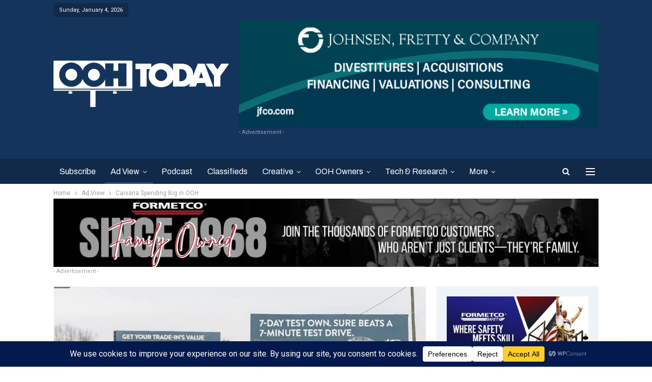

--- FILE ---
content_type: text/html; charset=UTF-8
request_url: https://oohtoday.com/carvana-spending-big-in-ooh/
body_size: 39643
content:
<!DOCTYPE html>
		<!--[if IE 8]>
	<html class="ie ie8" dir="ltr" lang="en-US" prefix="og: https://ogp.me/ns#"> <![endif]-->
	<!--[if IE 9]>
	<html class="ie ie9" dir="ltr" lang="en-US" prefix="og: https://ogp.me/ns#"> <![endif]-->
	<!--[if gt IE 9]><!-->
<html dir="ltr" lang="en-US" prefix="og: https://ogp.me/ns#"> <!--<![endif]-->
	<head>
				<meta charset="UTF-8">
		<meta http-equiv="X-UA-Compatible" content="IE=edge">
		<meta name="viewport" content="width=device-width, initial-scale=1.0">
		<link rel="pingback" href="https://oohtoday.com/xmlrpc.php"/>

		<title>Carvana Spending Big in OOH - OOH TODAY</title>
<script type="text/javascript">
  WebFontConfig = {"google":{"families":["Lato:b:latin,latin-ext","Lato:r,i,b,bi:latin,latin-ext"]},"api_url":"https:\/\/fonts-api.wp.com\/css"};
  (function() {
    var wf = document.createElement('script');
    wf.src = 'https://oohtoday.com/wp-content/mu-plugins/wpcomsh/vendor/automattic/custom-fonts/js/webfont.js';
    wf.type = 'text/javascript';
    wf.async = 'true';
    var s = document.getElementsByTagName('script')[0];
    s.parentNode.insertBefore(wf, s);
	})();
</script><style id="jetpack-custom-fonts-css"></style>

		<!-- All in One SEO 4.9.2 - aioseo.com -->
	<meta name="description" content="spending in OOH and buying with significant weight" />
	<meta name="robots" content="max-image-preview:large" />
	<meta name="author" content="OOH TODAY believes all voices, not just the loudest, must be heard"/>
	<link rel="canonical" href="https://oohtoday.com/carvana-spending-big-in-ooh/" />
	<meta name="generator" content="All in One SEO (AIOSEO) 4.9.2" />
		<meta property="og:locale" content="en_US" />
		<meta property="og:site_name" content="OOH TODAY - Outdoor Advertising &amp; Billboard Industry Insights" />
		<meta property="og:type" content="article" />
		<meta property="og:title" content="Carvana Spending Big in OOH - OOH TODAY" />
		<meta property="og:description" content="spending in OOH and buying with significant weight" />
		<meta property="og:url" content="https://oohtoday.com/carvana-spending-big-in-ooh/" />
		<meta property="article:published_time" content="2018-03-20T09:49:40+00:00" />
		<meta property="article:modified_time" content="2018-03-20T10:45:13+00:00" />
		<meta name="twitter:card" content="summary_large_image" />
		<meta name="twitter:title" content="Carvana Spending Big in OOH - OOH TODAY" />
		<meta name="twitter:description" content="spending in OOH and buying with significant weight" />
		<script type="application/ld+json" class="aioseo-schema">
			{"@context":"https:\/\/schema.org","@graph":[{"@type":"BlogPosting","@id":"https:\/\/oohtoday.com\/carvana-spending-big-in-ooh\/#blogposting","name":"Carvana Spending Big in OOH - OOH TODAY","headline":"Carvana Spending Big in OOH","author":{"@id":"https:\/\/oohtoday.com\/author\/oohtoday1\/#author"},"publisher":{"@id":"https:\/\/oohtoday.com\/#organization"},"image":{"@type":"ImageObject","url":"https:\/\/i0.wp.com\/oohtoday.com\/wp-content\/uploads\/2018\/03\/Carvana-billboards-richmond.jpg?fit=730%2C446&ssl=1","width":730,"height":446,"caption":"Carvana on I-64  photo credit Daniel Sangjib Min\/Times Dispatch"},"datePublished":"2018-03-20T05:49:40-04:00","dateModified":"2018-03-20T06:45:13-04:00","inLanguage":"en-US","mainEntityOfPage":{"@id":"https:\/\/oohtoday.com\/carvana-spending-big-in-ooh\/#webpage"},"isPartOf":{"@id":"https:\/\/oohtoday.com\/carvana-spending-big-in-ooh\/#webpage"},"articleSection":"Ad View, Billboards, Carvana, Lamar Advertising, Nashville, OOH, outdoor advertising, Richmond"},{"@type":"BreadcrumbList","@id":"https:\/\/oohtoday.com\/carvana-spending-big-in-ooh\/#breadcrumblist","itemListElement":[{"@type":"ListItem","@id":"https:\/\/oohtoday.com#listItem","position":1,"name":"Home","item":"https:\/\/oohtoday.com","nextItem":{"@type":"ListItem","@id":"https:\/\/oohtoday.com\/category\/ad-view\/#listItem","name":"Ad View"}},{"@type":"ListItem","@id":"https:\/\/oohtoday.com\/category\/ad-view\/#listItem","position":2,"name":"Ad View","item":"https:\/\/oohtoday.com\/category\/ad-view\/","nextItem":{"@type":"ListItem","@id":"https:\/\/oohtoday.com\/carvana-spending-big-in-ooh\/#listItem","name":"Carvana Spending Big in OOH"},"previousItem":{"@type":"ListItem","@id":"https:\/\/oohtoday.com#listItem","name":"Home"}},{"@type":"ListItem","@id":"https:\/\/oohtoday.com\/carvana-spending-big-in-ooh\/#listItem","position":3,"name":"Carvana Spending Big in OOH","previousItem":{"@type":"ListItem","@id":"https:\/\/oohtoday.com\/category\/ad-view\/#listItem","name":"Ad View"}}]},{"@type":"Organization","@id":"https:\/\/oohtoday.com\/#organization","name":"OOH TODAY","description":"Outdoor Advertising & Billboard Industry Insights","url":"https:\/\/oohtoday.com\/"},{"@type":"Person","@id":"https:\/\/oohtoday.com\/author\/oohtoday1\/#author","url":"https:\/\/oohtoday.com\/author\/oohtoday1\/","name":"OOH TODAY believes all voices, not just the loudest, must be heard","image":{"@type":"ImageObject","@id":"https:\/\/oohtoday.com\/carvana-spending-big-in-ooh\/#authorImage","url":"https:\/\/i0.wp.com\/oohtoday.com\/wp-content\/uploads\/2018\/02\/OOH-today-logo-black-extra-small.png?resize=150%2C99&ssl=1","width":96,"height":96,"caption":"OOH TODAY believes all voices, not just the loudest, must be heard"}},{"@type":"WebPage","@id":"https:\/\/oohtoday.com\/carvana-spending-big-in-ooh\/#webpage","url":"https:\/\/oohtoday.com\/carvana-spending-big-in-ooh\/","name":"Carvana Spending Big in OOH - OOH TODAY","description":"spending in OOH and buying with significant weight","inLanguage":"en-US","isPartOf":{"@id":"https:\/\/oohtoday.com\/#website"},"breadcrumb":{"@id":"https:\/\/oohtoday.com\/carvana-spending-big-in-ooh\/#breadcrumblist"},"author":{"@id":"https:\/\/oohtoday.com\/author\/oohtoday1\/#author"},"creator":{"@id":"https:\/\/oohtoday.com\/author\/oohtoday1\/#author"},"image":{"@type":"ImageObject","url":"https:\/\/i0.wp.com\/oohtoday.com\/wp-content\/uploads\/2018\/03\/Carvana-billboards-richmond.jpg?fit=730%2C446&ssl=1","@id":"https:\/\/oohtoday.com\/carvana-spending-big-in-ooh\/#mainImage","width":730,"height":446,"caption":"Carvana on I-64  photo credit Daniel Sangjib Min\/Times Dispatch"},"primaryImageOfPage":{"@id":"https:\/\/oohtoday.com\/carvana-spending-big-in-ooh\/#mainImage"},"datePublished":"2018-03-20T05:49:40-04:00","dateModified":"2018-03-20T06:45:13-04:00"},{"@type":"WebSite","@id":"https:\/\/oohtoday.com\/#website","url":"https:\/\/oohtoday.com\/","name":"OOH TODAY","description":"Outdoor Advertising & Billboard Industry Insights","inLanguage":"en-US","publisher":{"@id":"https:\/\/oohtoday.com\/#organization"}}]}
		</script>
		<!-- All in One SEO -->

<!-- Jetpack Site Verification Tags -->

<!-- Better Open Graph, Schema.org & Twitter Integration -->
<meta property="og:locale" content="en_us"/>
<meta property="og:site_name" content="OOH TODAY"/>
<meta property="og:url" content="https://oohtoday.com/carvana-spending-big-in-ooh/"/>
<meta property="og:title" content="Carvana Spending Big in OOH"/>
<meta property="og:image" content="https://i0.wp.com/oohtoday.com/wp-content/uploads/2018/03/Carvana-billboards-richmond.jpg?fit=730%2C446&amp;ssl=1"/>
<meta property="og:image:alt" content="Carvana on I-64  photo credit Daniel Sangjib Min/Times Dispatch"/>
<meta property="article:section" content="Ad View"/>
<meta property="article:tag" content="Richmond"/>
<meta property="og:description" content="spending in OOH and buying with significant weight"/>
<meta property="og:type" content="article"/>
<meta name="twitter:card" content="summary"/>
<meta name="twitter:url" content="https://oohtoday.com/carvana-spending-big-in-ooh/"/>
<meta name="twitter:title" content="Carvana Spending Big in OOH"/>
<meta name="twitter:description" content="spending in OOH and buying with significant weight"/>
<meta name="twitter:image" content="https://i0.wp.com/oohtoday.com/wp-content/uploads/2018/03/Carvana-billboards-richmond.jpg?fit=730%2C446&amp;ssl=1"/>
<meta name="twitter:image:alt" content="Carvana on I-64  photo credit Daniel Sangjib Min/Times Dispatch"/>
<!-- / Better Open Graph, Schema.org & Twitter Integration. -->
<link rel='dns-prefetch' href='//secure.gravatar.com' />
<link rel='dns-prefetch' href='//stats.wp.com' />
<link rel='dns-prefetch' href='//fonts-api.wp.com' />
<link rel='dns-prefetch' href='//v0.wordpress.com' />
<link rel='dns-prefetch' href='//widgets.wp.com' />
<link rel='dns-prefetch' href='//s0.wp.com' />
<link rel='dns-prefetch' href='//0.gravatar.com' />
<link rel='dns-prefetch' href='//1.gravatar.com' />
<link rel='dns-prefetch' href='//2.gravatar.com' />
<link rel='preconnect' href='//i0.wp.com' />
<link rel='preconnect' href='//c0.wp.com' />
<link rel="alternate" type="application/rss+xml" title="OOH TODAY &raquo; Feed" href="https://oohtoday.com/feed/" />
<link rel="alternate" type="application/rss+xml" title="OOH TODAY &raquo; Comments Feed" href="https://oohtoday.com/comments/feed/" />
<link rel="alternate" type="application/rss+xml" title="OOH TODAY &raquo; Carvana Spending Big in OOH Comments Feed" href="https://oohtoday.com/carvana-spending-big-in-ooh/feed/" />
<link rel="alternate" title="oEmbed (JSON)" type="application/json+oembed" href="https://oohtoday.com/wp-json/oembed/1.0/embed?url=https%3A%2F%2Foohtoday.com%2Fcarvana-spending-big-in-ooh%2F" />
<link rel="alternate" title="oEmbed (XML)" type="text/xml+oembed" href="https://oohtoday.com/wp-json/oembed/1.0/embed?url=https%3A%2F%2Foohtoday.com%2Fcarvana-spending-big-in-ooh%2F&#038;format=xml" />
<script data-cfasync="false" data-wpfc-render="false">
		(function () {
			window.dataLayer = window.dataLayer || [];function gtag(){dataLayer.push(arguments);}

			// Set the developer ID.
			gtag('set', 'developer_id.dMmRkYz', true);

			// Set default consent state based on plugin settings.
			gtag('consent', 'default', {
				'ad_storage': 'denied',
				'analytics_storage': 'denied',
				'ad_user_data': 'denied',
				'ad_personalization': 'denied',
				'security_storage': 'granted',
				'functionality_storage': 'granted',
				'wait_for_update': 500,
			});
		})();
	</script>		<!-- This site uses the Google Analytics by MonsterInsights plugin v9.11.0 - Using Analytics tracking - https://www.monsterinsights.com/ -->
							<script src="//www.googletagmanager.com/gtag/js?id=G-E79LCYQJ82"  data-cfasync="false" data-wpfc-render="false" type="text/javascript" async></script>
			<script data-cfasync="false" data-wpfc-render="false" type="text/javascript">
				var mi_version = '9.11.0';
				var mi_track_user = true;
				var mi_no_track_reason = '';
								var MonsterInsightsDefaultLocations = {"page_location":"https:\/\/oohtoday.com\/carvana-spending-big-in-ooh\/"};
								if ( typeof MonsterInsightsPrivacyGuardFilter === 'function' ) {
					var MonsterInsightsLocations = (typeof MonsterInsightsExcludeQuery === 'object') ? MonsterInsightsPrivacyGuardFilter( MonsterInsightsExcludeQuery ) : MonsterInsightsPrivacyGuardFilter( MonsterInsightsDefaultLocations );
				} else {
					var MonsterInsightsLocations = (typeof MonsterInsightsExcludeQuery === 'object') ? MonsterInsightsExcludeQuery : MonsterInsightsDefaultLocations;
				}

								var disableStrs = [
										'ga-disable-G-E79LCYQJ82',
									];

				/* Function to detect opted out users */
				function __gtagTrackerIsOptedOut() {
					for (var index = 0; index < disableStrs.length; index++) {
						if (document.cookie.indexOf(disableStrs[index] + '=true') > -1) {
							return true;
						}
					}

					return false;
				}

				/* Disable tracking if the opt-out cookie exists. */
				if (__gtagTrackerIsOptedOut()) {
					for (var index = 0; index < disableStrs.length; index++) {
						window[disableStrs[index]] = true;
					}
				}

				/* Opt-out function */
				function __gtagTrackerOptout() {
					for (var index = 0; index < disableStrs.length; index++) {
						document.cookie = disableStrs[index] + '=true; expires=Thu, 31 Dec 2099 23:59:59 UTC; path=/';
						window[disableStrs[index]] = true;
					}
				}

				if ('undefined' === typeof gaOptout) {
					function gaOptout() {
						__gtagTrackerOptout();
					}
				}
								window.dataLayer = window.dataLayer || [];

				window.MonsterInsightsDualTracker = {
					helpers: {},
					trackers: {},
				};
				if (mi_track_user) {
					function __gtagDataLayer() {
						dataLayer.push(arguments);
					}

					function __gtagTracker(type, name, parameters) {
						if (!parameters) {
							parameters = {};
						}

						if (parameters.send_to) {
							__gtagDataLayer.apply(null, arguments);
							return;
						}

						if (type === 'event') {
														parameters.send_to = monsterinsights_frontend.v4_id;
							var hookName = name;
							if (typeof parameters['event_category'] !== 'undefined') {
								hookName = parameters['event_category'] + ':' + name;
							}

							if (typeof MonsterInsightsDualTracker.trackers[hookName] !== 'undefined') {
								MonsterInsightsDualTracker.trackers[hookName](parameters);
							} else {
								__gtagDataLayer('event', name, parameters);
							}
							
						} else {
							__gtagDataLayer.apply(null, arguments);
						}
					}

					__gtagTracker('js', new Date());
					__gtagTracker('set', {
						'developer_id.dZGIzZG': true,
											});
					if ( MonsterInsightsLocations.page_location ) {
						__gtagTracker('set', MonsterInsightsLocations);
					}
										__gtagTracker('config', 'G-E79LCYQJ82', {"forceSSL":"true","link_attribution":"true"} );
										window.gtag = __gtagTracker;										(function () {
						/* https://developers.google.com/analytics/devguides/collection/analyticsjs/ */
						/* ga and __gaTracker compatibility shim. */
						var noopfn = function () {
							return null;
						};
						var newtracker = function () {
							return new Tracker();
						};
						var Tracker = function () {
							return null;
						};
						var p = Tracker.prototype;
						p.get = noopfn;
						p.set = noopfn;
						p.send = function () {
							var args = Array.prototype.slice.call(arguments);
							args.unshift('send');
							__gaTracker.apply(null, args);
						};
						var __gaTracker = function () {
							var len = arguments.length;
							if (len === 0) {
								return;
							}
							var f = arguments[len - 1];
							if (typeof f !== 'object' || f === null || typeof f.hitCallback !== 'function') {
								if ('send' === arguments[0]) {
									var hitConverted, hitObject = false, action;
									if ('event' === arguments[1]) {
										if ('undefined' !== typeof arguments[3]) {
											hitObject = {
												'eventAction': arguments[3],
												'eventCategory': arguments[2],
												'eventLabel': arguments[4],
												'value': arguments[5] ? arguments[5] : 1,
											}
										}
									}
									if ('pageview' === arguments[1]) {
										if ('undefined' !== typeof arguments[2]) {
											hitObject = {
												'eventAction': 'page_view',
												'page_path': arguments[2],
											}
										}
									}
									if (typeof arguments[2] === 'object') {
										hitObject = arguments[2];
									}
									if (typeof arguments[5] === 'object') {
										Object.assign(hitObject, arguments[5]);
									}
									if ('undefined' !== typeof arguments[1].hitType) {
										hitObject = arguments[1];
										if ('pageview' === hitObject.hitType) {
											hitObject.eventAction = 'page_view';
										}
									}
									if (hitObject) {
										action = 'timing' === arguments[1].hitType ? 'timing_complete' : hitObject.eventAction;
										hitConverted = mapArgs(hitObject);
										__gtagTracker('event', action, hitConverted);
									}
								}
								return;
							}

							function mapArgs(args) {
								var arg, hit = {};
								var gaMap = {
									'eventCategory': 'event_category',
									'eventAction': 'event_action',
									'eventLabel': 'event_label',
									'eventValue': 'event_value',
									'nonInteraction': 'non_interaction',
									'timingCategory': 'event_category',
									'timingVar': 'name',
									'timingValue': 'value',
									'timingLabel': 'event_label',
									'page': 'page_path',
									'location': 'page_location',
									'title': 'page_title',
									'referrer' : 'page_referrer',
								};
								for (arg in args) {
																		if (!(!args.hasOwnProperty(arg) || !gaMap.hasOwnProperty(arg))) {
										hit[gaMap[arg]] = args[arg];
									} else {
										hit[arg] = args[arg];
									}
								}
								return hit;
							}

							try {
								f.hitCallback();
							} catch (ex) {
							}
						};
						__gaTracker.create = newtracker;
						__gaTracker.getByName = newtracker;
						__gaTracker.getAll = function () {
							return [];
						};
						__gaTracker.remove = noopfn;
						__gaTracker.loaded = true;
						window['__gaTracker'] = __gaTracker;
					})();
									} else {
										console.log("");
					(function () {
						function __gtagTracker() {
							return null;
						}

						window['__gtagTracker'] = __gtagTracker;
						window['gtag'] = __gtagTracker;
					})();
									}
			</script>
							<!-- / Google Analytics by MonsterInsights -->
		<style id='wp-img-auto-sizes-contain-inline-css' type='text/css'>
img:is([sizes=auto i],[sizes^="auto," i]){contain-intrinsic-size:3000px 1500px}
/*# sourceURL=wp-img-auto-sizes-contain-inline-css */
</style>
<style id='wp-emoji-styles-inline-css' type='text/css'>

	img.wp-smiley, img.emoji {
		display: inline !important;
		border: none !important;
		box-shadow: none !important;
		height: 1em !important;
		width: 1em !important;
		margin: 0 0.07em !important;
		vertical-align: -0.1em !important;
		background: none !important;
		padding: 0 !important;
	}
/*# sourceURL=wp-emoji-styles-inline-css */
</style>
<link rel='stylesheet' id='wp-block-library-css' href='https://c0.wp.com/c/6.9/wp-includes/css/dist/block-library/style.min.css' type='text/css' media='all' />
<style id='wp-block-library-inline-css' type='text/css'>
.has-text-align-justify{text-align:justify;}

/*# sourceURL=wp-block-library-inline-css */
</style><style id='global-styles-inline-css' type='text/css'>
:root{--wp--preset--aspect-ratio--square: 1;--wp--preset--aspect-ratio--4-3: 4/3;--wp--preset--aspect-ratio--3-4: 3/4;--wp--preset--aspect-ratio--3-2: 3/2;--wp--preset--aspect-ratio--2-3: 2/3;--wp--preset--aspect-ratio--16-9: 16/9;--wp--preset--aspect-ratio--9-16: 9/16;--wp--preset--color--black: #000000;--wp--preset--color--cyan-bluish-gray: #abb8c3;--wp--preset--color--white: #ffffff;--wp--preset--color--pale-pink: #f78da7;--wp--preset--color--vivid-red: #cf2e2e;--wp--preset--color--luminous-vivid-orange: #ff6900;--wp--preset--color--luminous-vivid-amber: #fcb900;--wp--preset--color--light-green-cyan: #7bdcb5;--wp--preset--color--vivid-green-cyan: #00d084;--wp--preset--color--pale-cyan-blue: #8ed1fc;--wp--preset--color--vivid-cyan-blue: #0693e3;--wp--preset--color--vivid-purple: #9b51e0;--wp--preset--gradient--vivid-cyan-blue-to-vivid-purple: linear-gradient(135deg,rgb(6,147,227) 0%,rgb(155,81,224) 100%);--wp--preset--gradient--light-green-cyan-to-vivid-green-cyan: linear-gradient(135deg,rgb(122,220,180) 0%,rgb(0,208,130) 100%);--wp--preset--gradient--luminous-vivid-amber-to-luminous-vivid-orange: linear-gradient(135deg,rgb(252,185,0) 0%,rgb(255,105,0) 100%);--wp--preset--gradient--luminous-vivid-orange-to-vivid-red: linear-gradient(135deg,rgb(255,105,0) 0%,rgb(207,46,46) 100%);--wp--preset--gradient--very-light-gray-to-cyan-bluish-gray: linear-gradient(135deg,rgb(238,238,238) 0%,rgb(169,184,195) 100%);--wp--preset--gradient--cool-to-warm-spectrum: linear-gradient(135deg,rgb(74,234,220) 0%,rgb(151,120,209) 20%,rgb(207,42,186) 40%,rgb(238,44,130) 60%,rgb(251,105,98) 80%,rgb(254,248,76) 100%);--wp--preset--gradient--blush-light-purple: linear-gradient(135deg,rgb(255,206,236) 0%,rgb(152,150,240) 100%);--wp--preset--gradient--blush-bordeaux: linear-gradient(135deg,rgb(254,205,165) 0%,rgb(254,45,45) 50%,rgb(107,0,62) 100%);--wp--preset--gradient--luminous-dusk: linear-gradient(135deg,rgb(255,203,112) 0%,rgb(199,81,192) 50%,rgb(65,88,208) 100%);--wp--preset--gradient--pale-ocean: linear-gradient(135deg,rgb(255,245,203) 0%,rgb(182,227,212) 50%,rgb(51,167,181) 100%);--wp--preset--gradient--electric-grass: linear-gradient(135deg,rgb(202,248,128) 0%,rgb(113,206,126) 100%);--wp--preset--gradient--midnight: linear-gradient(135deg,rgb(2,3,129) 0%,rgb(40,116,252) 100%);--wp--preset--font-size--small: 13px;--wp--preset--font-size--medium: 20px;--wp--preset--font-size--large: 36px;--wp--preset--font-size--x-large: 42px;--wp--preset--font-family--albert-sans: 'Albert Sans', sans-serif;--wp--preset--font-family--alegreya: Alegreya, serif;--wp--preset--font-family--arvo: Arvo, serif;--wp--preset--font-family--bodoni-moda: 'Bodoni Moda', serif;--wp--preset--font-family--bricolage-grotesque: 'Bricolage Grotesque', sans-serif;--wp--preset--font-family--cabin: Cabin, sans-serif;--wp--preset--font-family--chivo: Chivo, sans-serif;--wp--preset--font-family--commissioner: Commissioner, sans-serif;--wp--preset--font-family--cormorant: Cormorant, serif;--wp--preset--font-family--courier-prime: 'Courier Prime', monospace;--wp--preset--font-family--crimson-pro: 'Crimson Pro', serif;--wp--preset--font-family--dm-mono: 'DM Mono', monospace;--wp--preset--font-family--dm-sans: 'DM Sans', sans-serif;--wp--preset--font-family--dm-serif-display: 'DM Serif Display', serif;--wp--preset--font-family--domine: Domine, serif;--wp--preset--font-family--eb-garamond: 'EB Garamond', serif;--wp--preset--font-family--epilogue: Epilogue, sans-serif;--wp--preset--font-family--fahkwang: Fahkwang, sans-serif;--wp--preset--font-family--figtree: Figtree, sans-serif;--wp--preset--font-family--fira-sans: 'Fira Sans', sans-serif;--wp--preset--font-family--fjalla-one: 'Fjalla One', sans-serif;--wp--preset--font-family--fraunces: Fraunces, serif;--wp--preset--font-family--gabarito: Gabarito, system-ui;--wp--preset--font-family--ibm-plex-mono: 'IBM Plex Mono', monospace;--wp--preset--font-family--ibm-plex-sans: 'IBM Plex Sans', sans-serif;--wp--preset--font-family--ibarra-real-nova: 'Ibarra Real Nova', serif;--wp--preset--font-family--instrument-serif: 'Instrument Serif', serif;--wp--preset--font-family--inter: Inter, sans-serif;--wp--preset--font-family--josefin-sans: 'Josefin Sans', sans-serif;--wp--preset--font-family--jost: Jost, sans-serif;--wp--preset--font-family--libre-baskerville: 'Libre Baskerville', serif;--wp--preset--font-family--libre-franklin: 'Libre Franklin', sans-serif;--wp--preset--font-family--literata: Literata, serif;--wp--preset--font-family--lora: Lora, serif;--wp--preset--font-family--merriweather: Merriweather, serif;--wp--preset--font-family--montserrat: Montserrat, sans-serif;--wp--preset--font-family--newsreader: Newsreader, serif;--wp--preset--font-family--noto-sans-mono: 'Noto Sans Mono', sans-serif;--wp--preset--font-family--nunito: Nunito, sans-serif;--wp--preset--font-family--open-sans: 'Open Sans', sans-serif;--wp--preset--font-family--overpass: Overpass, sans-serif;--wp--preset--font-family--pt-serif: 'PT Serif', serif;--wp--preset--font-family--petrona: Petrona, serif;--wp--preset--font-family--piazzolla: Piazzolla, serif;--wp--preset--font-family--playfair-display: 'Playfair Display', serif;--wp--preset--font-family--plus-jakarta-sans: 'Plus Jakarta Sans', sans-serif;--wp--preset--font-family--poppins: Poppins, sans-serif;--wp--preset--font-family--raleway: Raleway, sans-serif;--wp--preset--font-family--roboto: Roboto, sans-serif;--wp--preset--font-family--roboto-slab: 'Roboto Slab', serif;--wp--preset--font-family--rubik: Rubik, sans-serif;--wp--preset--font-family--rufina: Rufina, serif;--wp--preset--font-family--sora: Sora, sans-serif;--wp--preset--font-family--source-sans-3: 'Source Sans 3', sans-serif;--wp--preset--font-family--source-serif-4: 'Source Serif 4', serif;--wp--preset--font-family--space-mono: 'Space Mono', monospace;--wp--preset--font-family--syne: Syne, sans-serif;--wp--preset--font-family--texturina: Texturina, serif;--wp--preset--font-family--urbanist: Urbanist, sans-serif;--wp--preset--font-family--work-sans: 'Work Sans', sans-serif;--wp--preset--spacing--20: 0.44rem;--wp--preset--spacing--30: 0.67rem;--wp--preset--spacing--40: 1rem;--wp--preset--spacing--50: 1.5rem;--wp--preset--spacing--60: 2.25rem;--wp--preset--spacing--70: 3.38rem;--wp--preset--spacing--80: 5.06rem;--wp--preset--shadow--natural: 6px 6px 9px rgba(0, 0, 0, 0.2);--wp--preset--shadow--deep: 12px 12px 50px rgba(0, 0, 0, 0.4);--wp--preset--shadow--sharp: 6px 6px 0px rgba(0, 0, 0, 0.2);--wp--preset--shadow--outlined: 6px 6px 0px -3px rgb(255, 255, 255), 6px 6px rgb(0, 0, 0);--wp--preset--shadow--crisp: 6px 6px 0px rgb(0, 0, 0);}:where(.is-layout-flex){gap: 0.5em;}:where(.is-layout-grid){gap: 0.5em;}body .is-layout-flex{display: flex;}.is-layout-flex{flex-wrap: wrap;align-items: center;}.is-layout-flex > :is(*, div){margin: 0;}body .is-layout-grid{display: grid;}.is-layout-grid > :is(*, div){margin: 0;}:where(.wp-block-columns.is-layout-flex){gap: 2em;}:where(.wp-block-columns.is-layout-grid){gap: 2em;}:where(.wp-block-post-template.is-layout-flex){gap: 1.25em;}:where(.wp-block-post-template.is-layout-grid){gap: 1.25em;}.has-black-color{color: var(--wp--preset--color--black) !important;}.has-cyan-bluish-gray-color{color: var(--wp--preset--color--cyan-bluish-gray) !important;}.has-white-color{color: var(--wp--preset--color--white) !important;}.has-pale-pink-color{color: var(--wp--preset--color--pale-pink) !important;}.has-vivid-red-color{color: var(--wp--preset--color--vivid-red) !important;}.has-luminous-vivid-orange-color{color: var(--wp--preset--color--luminous-vivid-orange) !important;}.has-luminous-vivid-amber-color{color: var(--wp--preset--color--luminous-vivid-amber) !important;}.has-light-green-cyan-color{color: var(--wp--preset--color--light-green-cyan) !important;}.has-vivid-green-cyan-color{color: var(--wp--preset--color--vivid-green-cyan) !important;}.has-pale-cyan-blue-color{color: var(--wp--preset--color--pale-cyan-blue) !important;}.has-vivid-cyan-blue-color{color: var(--wp--preset--color--vivid-cyan-blue) !important;}.has-vivid-purple-color{color: var(--wp--preset--color--vivid-purple) !important;}.has-black-background-color{background-color: var(--wp--preset--color--black) !important;}.has-cyan-bluish-gray-background-color{background-color: var(--wp--preset--color--cyan-bluish-gray) !important;}.has-white-background-color{background-color: var(--wp--preset--color--white) !important;}.has-pale-pink-background-color{background-color: var(--wp--preset--color--pale-pink) !important;}.has-vivid-red-background-color{background-color: var(--wp--preset--color--vivid-red) !important;}.has-luminous-vivid-orange-background-color{background-color: var(--wp--preset--color--luminous-vivid-orange) !important;}.has-luminous-vivid-amber-background-color{background-color: var(--wp--preset--color--luminous-vivid-amber) !important;}.has-light-green-cyan-background-color{background-color: var(--wp--preset--color--light-green-cyan) !important;}.has-vivid-green-cyan-background-color{background-color: var(--wp--preset--color--vivid-green-cyan) !important;}.has-pale-cyan-blue-background-color{background-color: var(--wp--preset--color--pale-cyan-blue) !important;}.has-vivid-cyan-blue-background-color{background-color: var(--wp--preset--color--vivid-cyan-blue) !important;}.has-vivid-purple-background-color{background-color: var(--wp--preset--color--vivid-purple) !important;}.has-black-border-color{border-color: var(--wp--preset--color--black) !important;}.has-cyan-bluish-gray-border-color{border-color: var(--wp--preset--color--cyan-bluish-gray) !important;}.has-white-border-color{border-color: var(--wp--preset--color--white) !important;}.has-pale-pink-border-color{border-color: var(--wp--preset--color--pale-pink) !important;}.has-vivid-red-border-color{border-color: var(--wp--preset--color--vivid-red) !important;}.has-luminous-vivid-orange-border-color{border-color: var(--wp--preset--color--luminous-vivid-orange) !important;}.has-luminous-vivid-amber-border-color{border-color: var(--wp--preset--color--luminous-vivid-amber) !important;}.has-light-green-cyan-border-color{border-color: var(--wp--preset--color--light-green-cyan) !important;}.has-vivid-green-cyan-border-color{border-color: var(--wp--preset--color--vivid-green-cyan) !important;}.has-pale-cyan-blue-border-color{border-color: var(--wp--preset--color--pale-cyan-blue) !important;}.has-vivid-cyan-blue-border-color{border-color: var(--wp--preset--color--vivid-cyan-blue) !important;}.has-vivid-purple-border-color{border-color: var(--wp--preset--color--vivid-purple) !important;}.has-vivid-cyan-blue-to-vivid-purple-gradient-background{background: var(--wp--preset--gradient--vivid-cyan-blue-to-vivid-purple) !important;}.has-light-green-cyan-to-vivid-green-cyan-gradient-background{background: var(--wp--preset--gradient--light-green-cyan-to-vivid-green-cyan) !important;}.has-luminous-vivid-amber-to-luminous-vivid-orange-gradient-background{background: var(--wp--preset--gradient--luminous-vivid-amber-to-luminous-vivid-orange) !important;}.has-luminous-vivid-orange-to-vivid-red-gradient-background{background: var(--wp--preset--gradient--luminous-vivid-orange-to-vivid-red) !important;}.has-very-light-gray-to-cyan-bluish-gray-gradient-background{background: var(--wp--preset--gradient--very-light-gray-to-cyan-bluish-gray) !important;}.has-cool-to-warm-spectrum-gradient-background{background: var(--wp--preset--gradient--cool-to-warm-spectrum) !important;}.has-blush-light-purple-gradient-background{background: var(--wp--preset--gradient--blush-light-purple) !important;}.has-blush-bordeaux-gradient-background{background: var(--wp--preset--gradient--blush-bordeaux) !important;}.has-luminous-dusk-gradient-background{background: var(--wp--preset--gradient--luminous-dusk) !important;}.has-pale-ocean-gradient-background{background: var(--wp--preset--gradient--pale-ocean) !important;}.has-electric-grass-gradient-background{background: var(--wp--preset--gradient--electric-grass) !important;}.has-midnight-gradient-background{background: var(--wp--preset--gradient--midnight) !important;}.has-small-font-size{font-size: var(--wp--preset--font-size--small) !important;}.has-medium-font-size{font-size: var(--wp--preset--font-size--medium) !important;}.has-large-font-size{font-size: var(--wp--preset--font-size--large) !important;}.has-x-large-font-size{font-size: var(--wp--preset--font-size--x-large) !important;}.has-albert-sans-font-family{font-family: var(--wp--preset--font-family--albert-sans) !important;}.has-alegreya-font-family{font-family: var(--wp--preset--font-family--alegreya) !important;}.has-arvo-font-family{font-family: var(--wp--preset--font-family--arvo) !important;}.has-bodoni-moda-font-family{font-family: var(--wp--preset--font-family--bodoni-moda) !important;}.has-bricolage-grotesque-font-family{font-family: var(--wp--preset--font-family--bricolage-grotesque) !important;}.has-cabin-font-family{font-family: var(--wp--preset--font-family--cabin) !important;}.has-chivo-font-family{font-family: var(--wp--preset--font-family--chivo) !important;}.has-commissioner-font-family{font-family: var(--wp--preset--font-family--commissioner) !important;}.has-cormorant-font-family{font-family: var(--wp--preset--font-family--cormorant) !important;}.has-courier-prime-font-family{font-family: var(--wp--preset--font-family--courier-prime) !important;}.has-crimson-pro-font-family{font-family: var(--wp--preset--font-family--crimson-pro) !important;}.has-dm-mono-font-family{font-family: var(--wp--preset--font-family--dm-mono) !important;}.has-dm-sans-font-family{font-family: var(--wp--preset--font-family--dm-sans) !important;}.has-dm-serif-display-font-family{font-family: var(--wp--preset--font-family--dm-serif-display) !important;}.has-domine-font-family{font-family: var(--wp--preset--font-family--domine) !important;}.has-eb-garamond-font-family{font-family: var(--wp--preset--font-family--eb-garamond) !important;}.has-epilogue-font-family{font-family: var(--wp--preset--font-family--epilogue) !important;}.has-fahkwang-font-family{font-family: var(--wp--preset--font-family--fahkwang) !important;}.has-figtree-font-family{font-family: var(--wp--preset--font-family--figtree) !important;}.has-fira-sans-font-family{font-family: var(--wp--preset--font-family--fira-sans) !important;}.has-fjalla-one-font-family{font-family: var(--wp--preset--font-family--fjalla-one) !important;}.has-fraunces-font-family{font-family: var(--wp--preset--font-family--fraunces) !important;}.has-gabarito-font-family{font-family: var(--wp--preset--font-family--gabarito) !important;}.has-ibm-plex-mono-font-family{font-family: var(--wp--preset--font-family--ibm-plex-mono) !important;}.has-ibm-plex-sans-font-family{font-family: var(--wp--preset--font-family--ibm-plex-sans) !important;}.has-ibarra-real-nova-font-family{font-family: var(--wp--preset--font-family--ibarra-real-nova) !important;}.has-instrument-serif-font-family{font-family: var(--wp--preset--font-family--instrument-serif) !important;}.has-inter-font-family{font-family: var(--wp--preset--font-family--inter) !important;}.has-josefin-sans-font-family{font-family: var(--wp--preset--font-family--josefin-sans) !important;}.has-jost-font-family{font-family: var(--wp--preset--font-family--jost) !important;}.has-libre-baskerville-font-family{font-family: var(--wp--preset--font-family--libre-baskerville) !important;}.has-libre-franklin-font-family{font-family: var(--wp--preset--font-family--libre-franklin) !important;}.has-literata-font-family{font-family: var(--wp--preset--font-family--literata) !important;}.has-lora-font-family{font-family: var(--wp--preset--font-family--lora) !important;}.has-merriweather-font-family{font-family: var(--wp--preset--font-family--merriweather) !important;}.has-montserrat-font-family{font-family: var(--wp--preset--font-family--montserrat) !important;}.has-newsreader-font-family{font-family: var(--wp--preset--font-family--newsreader) !important;}.has-noto-sans-mono-font-family{font-family: var(--wp--preset--font-family--noto-sans-mono) !important;}.has-nunito-font-family{font-family: var(--wp--preset--font-family--nunito) !important;}.has-open-sans-font-family{font-family: var(--wp--preset--font-family--open-sans) !important;}.has-overpass-font-family{font-family: var(--wp--preset--font-family--overpass) !important;}.has-pt-serif-font-family{font-family: var(--wp--preset--font-family--pt-serif) !important;}.has-petrona-font-family{font-family: var(--wp--preset--font-family--petrona) !important;}.has-piazzolla-font-family{font-family: var(--wp--preset--font-family--piazzolla) !important;}.has-playfair-display-font-family{font-family: var(--wp--preset--font-family--playfair-display) !important;}.has-plus-jakarta-sans-font-family{font-family: var(--wp--preset--font-family--plus-jakarta-sans) !important;}.has-poppins-font-family{font-family: var(--wp--preset--font-family--poppins) !important;}.has-raleway-font-family{font-family: var(--wp--preset--font-family--raleway) !important;}.has-roboto-font-family{font-family: var(--wp--preset--font-family--roboto) !important;}.has-roboto-slab-font-family{font-family: var(--wp--preset--font-family--roboto-slab) !important;}.has-rubik-font-family{font-family: var(--wp--preset--font-family--rubik) !important;}.has-rufina-font-family{font-family: var(--wp--preset--font-family--rufina) !important;}.has-sora-font-family{font-family: var(--wp--preset--font-family--sora) !important;}.has-source-sans-3-font-family{font-family: var(--wp--preset--font-family--source-sans-3) !important;}.has-source-serif-4-font-family{font-family: var(--wp--preset--font-family--source-serif-4) !important;}.has-space-mono-font-family{font-family: var(--wp--preset--font-family--space-mono) !important;}.has-syne-font-family{font-family: var(--wp--preset--font-family--syne) !important;}.has-texturina-font-family{font-family: var(--wp--preset--font-family--texturina) !important;}.has-urbanist-font-family{font-family: var(--wp--preset--font-family--urbanist) !important;}.has-work-sans-font-family{font-family: var(--wp--preset--font-family--work-sans) !important;}
/*# sourceURL=global-styles-inline-css */
</style>

<style id='classic-theme-styles-inline-css' type='text/css'>
/*! This file is auto-generated */
.wp-block-button__link{color:#fff;background-color:#32373c;border-radius:9999px;box-shadow:none;text-decoration:none;padding:calc(.667em + 2px) calc(1.333em + 2px);font-size:1.125em}.wp-block-file__button{background:#32373c;color:#fff;text-decoration:none}
/*# sourceURL=/wp-includes/css/classic-themes.min.css */
</style>
<link rel='stylesheet' id='contact-form-7-css' href='https://oohtoday.com/wp-content/plugins/contact-form-7/includes/css/styles.css?ver=6.1.4' type='text/css' media='all' />
<link rel='stylesheet' id='simple_responsive_stylesheet-css' href='https://oohtoday.com/wp-content/plugins/vc-simple-all-responsive/assets/media.css?ver=6.9' type='text/css' media='all' />
<link rel='stylesheet' id='jetpack_likes-css' href='https://oohtoday.com/wp-content/plugins/jetpack/modules/likes/style.css?ver=15.4-a.5' type='text/css' media='all' />
<link rel='stylesheet' id='publisher-child-css' href='https://oohtoday.com/wp-content/themes/publisher-child/style.css?ver=1747884316' type='text/css' media='all' />
<link rel='stylesheet' id='better-framework-main-fonts-css' href='https://fonts-api.wp.com/css?family=Roboto:400,500,400italic%7CArchivo:400,600&#038;display=swap' type='text/css' media='all' />
<style id='jetpack-global-styles-frontend-style-inline-css' type='text/css'>
:root { --font-headings: unset; --font-base: unset; --font-headings-default: -apple-system,BlinkMacSystemFont,"Segoe UI",Roboto,Oxygen-Sans,Ubuntu,Cantarell,"Helvetica Neue",sans-serif; --font-base-default: -apple-system,BlinkMacSystemFont,"Segoe UI",Roboto,Oxygen-Sans,Ubuntu,Cantarell,"Helvetica Neue",sans-serif;}
/*# sourceURL=jetpack-global-styles-frontend-style-inline-css */
</style>
<link rel='stylesheet' id='sharedaddy-css' href='https://oohtoday.com/wp-content/plugins/jetpack/modules/sharedaddy/sharing.css?ver=15.4-a.5' type='text/css' media='all' />
<link rel='stylesheet' id='social-logos-css' href='https://oohtoday.com/wp-content/plugins/jetpack/_inc/social-logos/social-logos.min.css?ver=15.4-a.5' type='text/css' media='all' />
<!--n2css--><!--n2js--><script type="text/javascript" src="https://oohtoday.com/wp-content/plugins/google-analytics-for-wordpress/assets/js/frontend-gtag.min.js?ver=9.11.0" id="monsterinsights-frontend-script-js" async="async" data-wp-strategy="async"></script>
<script data-cfasync="false" data-wpfc-render="false" type="text/javascript" id='monsterinsights-frontend-script-js-extra'>/* <![CDATA[ */
var monsterinsights_frontend = {"js_events_tracking":"true","download_extensions":"doc,pdf,ppt,zip,xls,docx,pptx,xlsx","inbound_paths":"[{\"path\":\"\\\/go\\\/\",\"label\":\"affiliate\"},{\"path\":\"\\\/recommend\\\/\",\"label\":\"affiliate\"}]","home_url":"https:\/\/oohtoday.com","hash_tracking":"false","v4_id":"G-E79LCYQJ82"};/* ]]> */
</script>
<script type="text/javascript" id="jetpack-mu-wpcom-settings-js-before">
/* <![CDATA[ */
var JETPACK_MU_WPCOM_SETTINGS = {"assetsUrl":"https://oohtoday.com/wp-content/mu-plugins/wpcomsh/jetpack_vendor/automattic/jetpack-mu-wpcom/src/build/"};
//# sourceURL=jetpack-mu-wpcom-settings-js-before
/* ]]> */
</script>
<script type="text/javascript" src="https://c0.wp.com/c/6.9/wp-includes/js/jquery/jquery.min.js" id="jquery-core-js"></script>
<script type="text/javascript" src="https://c0.wp.com/c/6.9/wp-includes/js/jquery/jquery-migrate.min.js" id="jquery-migrate-js"></script>
<link rel="https://api.w.org/" href="https://oohtoday.com/wp-json/" /><link rel="alternate" title="JSON" type="application/json" href="https://oohtoday.com/wp-json/wp/v2/posts/9590" /><link rel="EditURI" type="application/rsd+xml" title="RSD" href="https://oohtoday.com/xmlrpc.php?rsd" />

<link rel='shortlink' href='https://wp.me/p8TIno-2uG' />
			<link rel="amphtml" href="https://oohtoday.com/amp/carvana-spending-big-in-ooh/"/>
				<style>img#wpstats{display:none}</style>
		<style type="text/css">.wpa-field--website_address, .adverts-field-name-website_address { display: none !important }</style><meta name="generator" content="Powered by WPBakery Page Builder - drag and drop page builder for WordPress."/>
<script type="application/ld+json">{
    "@context": "http://schema.org/",
    "@type": "Organization",
    "@id": "#organization",
    "logo": {
        "@type": "ImageObject",
        "url": "https://oohtoday.com/wp-content/uploads/2018/02/adam-ooh_today_white.png"
    },
    "url": "https://oohtoday.com/",
    "name": "OOH TODAY",
    "description": "Outdoor Advertising &amp; Billboard Industry Insights"
}</script>
<script type="application/ld+json">{
    "@context": "http://schema.org/",
    "@type": "WebSite",
    "name": "OOH TODAY",
    "alternateName": "Outdoor Advertising &amp; Billboard Industry Insights",
    "url": "https://oohtoday.com/"
}</script>
<script type="application/ld+json">{
    "@context": "http://schema.org/",
    "@type": "BlogPosting",
    "headline": "Carvana Spending Big in OOH",
    "description": "spending in OOH and buying with significant weight",
    "datePublished": "2018-03-20",
    "dateModified": "2018-03-20",
    "author": {
        "@type": "Person",
        "@id": "#person-OOHTODAYbelievesallvoicesnotjusttheloudestmustbeheard",
        "name": "OOH TODAY believes all voices, not just the loudest, must be heard"
    },
    "image": "https://i0.wp.com/oohtoday.com/wp-content/uploads/2018/03/Carvana-billboards-richmond.jpg?fit=730%2C446&ssl=1",
    "interactionStatistic": [
        {
            "@type": "InteractionCounter",
            "interactionType": "http://schema.org/CommentAction",
            "userInteractionCount": "0"
        }
    ],
    "publisher": {
        "@id": "#organization"
    },
    "mainEntityOfPage": "https://oohtoday.com/carvana-spending-big-in-ooh/"
}</script>
<link rel='stylesheet' id='bs-icons' href='https://oohtoday.com/wp-content/themes/publisher/includes/libs/better-framework/assets/css/bs-icons.css' type='text/css' media='all' />
<link rel='stylesheet' id='better-social-counter' href='https://oohtoday.com/wp-content/plugins/better-social-counter/css/style.min.css' type='text/css' media='all' />
<link rel='stylesheet' id='bf-slick' href='https://oohtoday.com/wp-content/themes/publisher/includes/libs/better-framework/assets/css/slick.min.css' type='text/css' media='all' />
<link rel='stylesheet' id='fontawesome' href='https://oohtoday.com/wp-content/themes/publisher/includes/libs/better-framework/assets/css/font-awesome.min.css' type='text/css' media='all' />
<link rel='stylesheet' id='br-numbers' href='https://fonts.googleapis.com/css?family=Oswald&text=0123456789./\%' type='text/css' media='all' />
<link rel='stylesheet' id='better-reviews' href='https://oohtoday.com/wp-content/plugins/better-reviews/css/better-reviews.min.css' type='text/css' media='all' />
<link rel='stylesheet' id='blockquote-pack-pro' href='https://oohtoday.com/wp-content/plugins/blockquote-pack-pro/css/blockquote-pack.min.css' type='text/css' media='all' />
<link rel='stylesheet' id='smart-lists-pack-pro' href='https://oohtoday.com/wp-content/plugins/smart-lists-pack-pro/css/smart-lists-pack.min.css' type='text/css' media='all' />
<link rel='stylesheet' id='pretty-photo' href='https://oohtoday.com/wp-content/themes/publisher/includes/libs/better-framework/assets/css/pretty-photo.min.css' type='text/css' media='all' />
<link rel='stylesheet' id='theme-libs' href='https://oohtoday.com/wp-content/themes/publisher/css/theme-libs.min.css' type='text/css' media='all' />
<link rel='stylesheet' id='publisher' href='https://oohtoday.com/wp-content/themes/publisher/style-7.11.0.min.css' type='text/css' media='all' />
<link rel='stylesheet' id='publisher-theme-newswatch' href='https://oohtoday.com/wp-content/themes/publisher/includes/styles/newswatch/style.min.css' type='text/css' media='all' />
<link rel='stylesheet' id='7.11.0-1764868380' href='https://oohtoday.com/wp-content/bs-booster-cache/0e840b9ca55b62e72bb7fa3cd63b89b8.css' type='text/css' media='all' />
<link rel="icon" href="https://i0.wp.com/oohtoday.com/wp-content/uploads/2017/08/cropped-man-in-panel-blk-e1504197603696.png?fit=32%2C32&#038;ssl=1" sizes="32x32" />
<link rel="icon" href="https://i0.wp.com/oohtoday.com/wp-content/uploads/2017/08/cropped-man-in-panel-blk-e1504197603696.png?fit=117%2C117&#038;ssl=1" sizes="192x192" />
<link rel="apple-touch-icon" href="https://i0.wp.com/oohtoday.com/wp-content/uploads/2017/08/cropped-man-in-panel-blk-e1504197603696.png?fit=117%2C117&#038;ssl=1" />
<meta name="msapplication-TileImage" content="https://i0.wp.com/oohtoday.com/wp-content/uploads/2017/08/cropped-man-in-panel-blk-e1504197603696.png?fit=117%2C117&#038;ssl=1" />

<!-- BetterFramework Head Inline CSS -->
<style>
html #jetpack-holiday-snow {
    display: none !important;
}


</style>
<!-- /BetterFramework Head Inline CSS-->
<style type="text/css" id="wp-custom-css">#bsac-6284-726993252 {
	margin-top: 20px
}
span .adverts-flexbox-icon {
	color: #274b79 !important
}

img {
    width: 100% !important;
    height: auto !important;
    display: block;
}

.post-author-avatar img {
  max-width: 80px;
  height: auto;
}</style><!-- Jetpack Google Analytics -->
			<script type='text/javascript'>
				var _gaq = _gaq || [];
				_gaq.push(['_setAccount', 'UA-172836828-1']);
_gaq.push(['_trackPageview']);
				(function() {
					var ga = document.createElement('script'); ga.type = 'text/javascript'; ga.async = true;
					ga.src = ('https:' === document.location.protocol ? 'https://ssl' : 'http://www') + '.google-analytics.com/ga.js';
					var s = document.getElementsByTagName('script')[0]; s.parentNode.insertBefore(ga, s);
				})();
			</script>
			<!-- End Jetpack Google Analytics -->
<noscript><style> .wpb_animate_when_almost_visible { opacity: 1; }</style></noscript>	<link rel='stylesheet' id='jetpack-swiper-library-css' href='https://oohtoday.com/wp-content/plugins/jetpack/_inc/blocks/swiper.css?ver=15.4-a.5' type='text/css' media='all' />
<link rel='stylesheet' id='jetpack-carousel-css' href='https://oohtoday.com/wp-content/plugins/jetpack/modules/carousel/jetpack-carousel.css?ver=15.4-a.5' type='text/css' media='all' />
</head>

<body class="wp-singular post-template-default single single-post postid-9590 single-format-standard wp-theme-publisher wp-child-theme-publisher-child bs-theme bs-publisher bs-publisher-newswatch active-light-box active-top-line ltr close-rh page-layout-2-col page-layout-2-col-right full-width active-sticky-sidebar main-menu-sticky-smart main-menu-full-width active-ajax-search single-prim-cat-588380071 single-cat-588380071  bs-show-ha bs-show-ha-a wpb-js-composer js-comp-ver-6.7.0 vc_responsive bs-ll-a" dir="ltr">
<div class="off-canvas-overlay"></div>
<div class="off-canvas-container left skin-white">
	<div class="off-canvas-inner">
		<span class="canvas-close"><i></i></span>
					<div class="off-canvas-header">
									<div class="logo">

						<a href="https://oohtoday.com/">
							<img src="https://oohtoday.com/wp-content/uploads/2018/02/adam-ooh-black-logo.png"
							     alt="OOH TODAY">
						</a>
					</div>
									<div class="site-description">Out Of Home Today is the leading source for news and information on the out of home industry.</div>
			</div>
						<div class="off-canvas-search">
				<form role="search" method="get" action="https://oohtoday.com">
					<input type="text" name="s" value=""
					       placeholder="Search...">
					<i class="fa fa-search"></i>
				</form>
			</div>
						<div class="off-canvas-menu">
				<div class="off-canvas-menu-fallback"></div>
			</div>
						<div class="off_canvas_footer">
				<div class="off_canvas_footer-info entry-content">
							<div  class="better-studio-shortcode bsc-clearfix better-social-counter style-button colored in-4-col">
						<ul class="social-list bsc-clearfix"><li class="social-item linkedin"><a href = "https://www.linkedin.com/in/billboardoohtoday" target = "_blank" > <i class="item-icon bsfi-linkedin" ></i><span class="item-title" >  </span> </a> </li> <li class="social-item twitter"><a href = "https://twitter.com/Bill_OOHToday" target = "_blank" > <i class="item-icon bsfi-twitter" ></i><span class="item-title" > Followers </span> </a> </li> 			</ul>
		</div>
						</div>
			</div>
				</div>
</div>
		<div class="main-wrap content-main-wrap">
			<header id="header" class="site-header header-style-2 full-width" itemscope="itemscope" itemtype="https://schema.org/WPHeader">

		<section class="topbar topbar-style-1 hidden-xs hidden-xs">
	<div class="content-wrap">
		<div class="container">
			<div class="topbar-inner clearfix">

				
				<div class="section-menu">
						<div id="menu-top" class="menu top-menu-wrapper" role="navigation" itemscope="itemscope" itemtype="https://schema.org/SiteNavigationElement">
		<nav class="top-menu-container">

			<ul id="top-navigation" class="top-menu menu clearfix bsm-pure">
									<li id="topbar-date" class="menu-item menu-item-date">
					<span
						class="topbar-date">Sunday, January 4, 2026</span>
					</li>
								</ul>

		</nav>
	</div>
				</div>
			</div>
		</div>
	</div>
</section>
		<div class="header-inner">
			<div class="content-wrap">
				<div class="container">
					<div class="row">
						<div class="row-height">
							<div class="logo-col col-xs-4">
								<div class="col-inside">
									<div id="site-branding" class="site-branding">
	<p  id="site-title" class="logo h1 img-logo">
	<a href="https://oohtoday.com/" itemprop="url" rel="home">
					<img id="site-logo" src="https://oohtoday.com/wp-content/uploads/2018/02/adam-ooh_today_white.png"
			     alt="OOH TODAY"  />

			<span class="site-title">OOH TODAY - Outdoor Advertising &amp; Billboard Industry Insights</span>
				</a>
</p>
</div><!-- .site-branding -->
								</div>
							</div>
															<div class="sidebar-col col-xs-8">
									<div class="col-inside">
										<aside id="sidebar" class="sidebar" role="complementary" itemscope="itemscope" itemtype="https://schema.org/WPSideBar">
											<div class="bjx bjx-pubadban bjx-show-desktop bjx-show-tablet-portrait bjx-show-tablet-landscape bjx-show-phone bjx-loc-header_aside_logo bjx-align-center bjx-column-1 bjx-clearfix no-bg-box-model"><div id="bjx-111690-992782981" class="bjx-container bjx-type-image" itemscope="" itemtype="https://schema.org/WPAdBlock" data-adid="111690" data-type="image"><a itemprop="url" class="bjx-link" href="https://jfco.com/" target="_blank" ><img class="bjx-image" src="https://oohtoday.com/wp-content/uploads/2023/04/Johnsen-Fretty-new-ad-April-7-2023-640x190_D.png" alt="- Advertisement -" /></a><p class='bjx-caption bjx-caption-below'>- Advertisement -</p></div></div>										</aside>
									</div>
								</div>
														</div>
					</div>
				</div>
			</div>
		</div>

		<div id="menu-main" class="menu main-menu-wrapper show-search-item show-off-canvas menu-actions-btn-width-2" role="navigation" itemscope="itemscope" itemtype="https://schema.org/SiteNavigationElement">
	<div class="main-menu-inner">
		<div class="content-wrap">
			<div class="container">

				<nav class="main-menu-container">
					<ul id="main-navigation" class="main-menu menu bsm-pure clearfix">
						<li id="menu-item-24562" class="menu-item menu-item-type-post_type menu-item-object-page better-anim-fade menu-item-24562"><a href="https://oohtoday.com/subscribe/">Subscribe</a></li>
<li id="menu-item-6462" class="menu-item menu-item-type-taxonomy menu-item-object-category current-post-ancestor current-menu-parent current-post-parent menu-term-588380071 better-anim-fade menu-item-has-children menu-item-has-mega menu-item-mega-grid-posts menu-item-6462"><a href="https://oohtoday.com/category/ad-view/">Ad View</a>
<!-- Mega Menu Start -->
	<div class="mega-menu mega-grid-posts">
		<div class="content-wrap bs-tab-anim bs-tab-animated active">
					<div class="bs-pagination-wrapper main-term-588380071 next_prev">
			<div class="listing listing-grid listing-grid-1 clearfix columns-4">
		<div class="post-162565 type-post format-standard has-post-thumbnail  simple-grid  listing-item listing-item-grid listing-item-grid-1 main-term-588380071">
	<div class="item-inner">
					<div class="featured clearfix">
				<div class="term-badges floated"><span class="term-badge term-588380071"><a href="https://oohtoday.com/category/ad-view/">Ad View</a></span></div>				<a  title="Elves in London’s Underground" data-src="https://i0.wp.com/oohtoday.com/wp-content/uploads/2025/12/london-underground-elves-dec-2025.webp?resize=357%2C210&ssl=1" data-bs-srcset="{&quot;baseurl&quot;:&quot;https:\/\/i0.wp.com\/oohtoday.com\/wp-content\/uploads\/2025\/12\/&quot;,&quot;sizes&quot;:{&quot;210&quot;:&quot;london-underground-elves-dec-2025-210x136.webp&quot;,&quot;279&quot;:&quot;london-underground-elves-dec-2025-279x220.webp&quot;,&quot;357&quot;:&quot;london-underground-elves-dec-2025-357x210.webp&quot;,&quot;750&quot;:&quot;london-underground-elves-dec-2025-750x430.webp&quot;,&quot;1017&quot;:&quot;london-underground-elves-dec-2025.webp&quot;}}"						class="img-holder" href="https://oohtoday.com/elves-in-londons-underground/"></a>

							</div>
		<p class="title">		<a href="https://oohtoday.com/elves-in-londons-underground/" class="post-title post-url">
			Elves in London’s Underground		</a>
		</p>	</div>
	</div>
	<div class="post-162624 type-post format-standard has-post-thumbnail  simple-grid  listing-item listing-item-grid listing-item-grid-1 main-term-588380038">
	<div class="item-inner">
					<div class="featured clearfix">
				<div class="term-badges floated"><span class="term-badge term-588380038"><a href="https://oohtoday.com/category/ad-view/agency-of-the-day/">Agency of the Day</a></span></div>				<a  title="World AIDS Day 2025- AHF x billups" data-src="https://i0.wp.com/oohtoday.com/wp-content/uploads/2025/12/AHF-12.1-Broadway-Beacon-Install-1.jpeg?resize=357%2C210&ssl=1" data-bs-srcset="{&quot;baseurl&quot;:&quot;https:\/\/i0.wp.com\/oohtoday.com\/wp-content\/uploads\/2025\/12\/&quot;,&quot;sizes&quot;:{&quot;210&quot;:&quot;AHF-12.1-Broadway-Beacon-Install-1-210x136.jpeg&quot;,&quot;279&quot;:&quot;AHF-12.1-Broadway-Beacon-Install-1-279x220.jpeg&quot;,&quot;357&quot;:&quot;AHF-12.1-Broadway-Beacon-Install-1-357x210.jpeg&quot;,&quot;750&quot;:&quot;AHF-12.1-Broadway-Beacon-Install-1-750x430.jpeg&quot;,&quot;4032&quot;:&quot;AHF-12.1-Broadway-Beacon-Install-1.jpeg&quot;}}"						class="img-holder" href="https://oohtoday.com/world-aids-day-2025-ahf-x-billups/"></a>

							</div>
		<p class="title">		<a href="https://oohtoday.com/world-aids-day-2025-ahf-x-billups/" class="post-title post-url">
			World AIDS Day 2025- AHF x billups		</a>
		</p>	</div>
	</div>
	<div class="post-162459 type-post format-standard has-post-thumbnail  simple-grid  listing-item listing-item-grid listing-item-grid-1 main-term-588380071">
	<div class="item-inner">
					<div class="featured clearfix">
				<div class="term-badges floated"><span class="term-badge term-588380071"><a href="https://oohtoday.com/category/ad-view/">Ad View</a></span></div>				<a  title="“Doing Good with DOOH”" data-src="https://i0.wp.com/oohtoday.com/wp-content/uploads/2025/12/Corner-Media-Feeding-America-3.jpg?resize=357%2C210&ssl=1" data-bs-srcset="{&quot;baseurl&quot;:&quot;https:\/\/i0.wp.com\/oohtoday.com\/wp-content\/uploads\/2025\/12\/&quot;,&quot;sizes&quot;:{&quot;210&quot;:&quot;Corner-Media-Feeding-America-3-210x136.jpg&quot;,&quot;279&quot;:&quot;Corner-Media-Feeding-America-3-279x220.jpg&quot;,&quot;357&quot;:&quot;Corner-Media-Feeding-America-3-357x210.jpg&quot;,&quot;750&quot;:&quot;Corner-Media-Feeding-America-3-750x430.jpg&quot;,&quot;3200&quot;:&quot;Corner-Media-Feeding-America-3.jpg&quot;}}"						class="img-holder" href="https://oohtoday.com/doing-good-with-dooh/"></a>

							</div>
		<p class="title">		<a href="https://oohtoday.com/doing-good-with-dooh/" class="post-title post-url">
			“Doing Good with DOOH”		</a>
		</p>	</div>
	</div>
	<div class="post-162325 type-post format-standard has-post-thumbnail  simple-grid  listing-item listing-item-grid listing-item-grid-1 main-term-588380071">
	<div class="item-inner">
					<div class="featured clearfix">
				<div class="term-badges floated"><span class="term-badge term-588380071"><a href="https://oohtoday.com/category/ad-view/">Ad View</a></span></div>				<a  alt="See how every stage of the advertiser lifecycle shapes renewals and referrals. Learn how OOH operators create clarity, confidence and long-term partnerships." title="The Billboard Client Lifecycle" data-src="https://i0.wp.com/oohtoday.com/wp-content/uploads/2020/08/New-out-of-home-for-client-Michigan-State-University-Extension-We-still-have-mud-on-our-boots.-ECP.jpg?resize=357%2C210&ssl=1" data-bs-srcset="{&quot;baseurl&quot;:&quot;https:\/\/i0.wp.com\/oohtoday.com\/wp-content\/uploads\/2020\/08\/&quot;,&quot;sizes&quot;:{&quot;210&quot;:&quot;New-out-of-home-for-client-Michigan-State-University-Extension-We-still-have-mud-on-our-boots.-ECP-210x136.jpg&quot;,&quot;279&quot;:&quot;New-out-of-home-for-client-Michigan-State-University-Extension-We-still-have-mud-on-our-boots.-ECP-279x220.jpg&quot;,&quot;357&quot;:&quot;New-out-of-home-for-client-Michigan-State-University-Extension-We-still-have-mud-on-our-boots.-ECP-357x210.jpg&quot;,&quot;750&quot;:&quot;New-out-of-home-for-client-Michigan-State-University-Extension-We-still-have-mud-on-our-boots.-ECP-750x430.jpg&quot;,&quot;1536&quot;:&quot;New-out-of-home-for-client-Michigan-State-University-Extension-We-still-have-mud-on-our-boots.-ECP.jpg&quot;}}"						class="img-holder" href="https://oohtoday.com/the-billboard-client-lifecycle/"></a>

							</div>
		<p class="title">		<a href="https://oohtoday.com/the-billboard-client-lifecycle/" class="post-title post-url">
			The Billboard Client Lifecycle		</a>
		</p>	</div>
	</div>
	</div>
	
	</div><div class="bs-pagination bs-ajax-pagination next_prev main-term-588380071 clearfix">
			<script>var bs_ajax_paginate_1002478835 = '{"query":{"paginate":"next_prev","show_label":1,"order_by":"date","count":4,"category":"588380071","_layout":{"state":"1|1|0","page":"2-col-right"}},"type":"wp_query","view":"Publisher::bs_pagin_ajax_mega_grid_posts","current_page":1,"ajax_url":"\/wp-admin\/admin-ajax.php","remove_duplicates":"0","paginate":"next_prev","_layout":{"state":"1|1|0","page":"2-col-right"},"_bs_pagin_token":"e1c7fb4"}';</script>				<a class="btn-bs-pagination prev disabled" rel="prev" data-id="1002478835"
				   title="Previous">
					<i class="fa fa-angle-left"
					   aria-hidden="true"></i> Prev				</a>
				<a  rel="next" class="btn-bs-pagination next"
				   data-id="1002478835" title="Next">
					Next <i
							class="fa fa-angle-right" aria-hidden="true"></i>
				</a>
				</div>		</div>
	</div>

<!-- Mega Menu End -->
</li>
<li id="menu-item-32938" class="menu-item menu-item-type-taxonomy menu-item-object-category menu-term-588384633 better-anim-fade menu-item-32938"><a href="https://oohtoday.com/category/podcast/">Podcast</a></li>
<li id="menu-item-32939" class="menu-item menu-item-type-taxonomy menu-item-object-category menu-term-588384634 better-anim-fade menu-item-32939"><a href="https://oohtoday.com/category/classifieds/">Classifieds</a></li>
<li id="menu-item-6465" class="menu-item menu-item-type-taxonomy menu-item-object-category menu-term-588380069 better-anim-fade menu-item-has-children menu-item-has-mega menu-item-mega-grid-posts menu-item-6465"><a href="https://oohtoday.com/category/creative/">Creative</a>
<!-- Mega Menu Start -->
	<div class="mega-menu mega-grid-posts">
		<div class="content-wrap bs-tab-anim bs-tab-animated active">
					<div class="bs-pagination-wrapper main-term-588380069 next_prev">
			<div class="listing listing-grid listing-grid-1 clearfix columns-4">
		<div class="post-162878 type-post format-standard has-post-thumbnail  simple-grid  listing-item listing-item-grid listing-item-grid-1 main-term-588380069">
	<div class="item-inner">
					<div class="featured clearfix">
				<div class="term-badges floated"><span class="term-badge term-588380069"><a href="https://oohtoday.com/category/creative/">Creative</a></span></div>				<a  title="The Best Billboard I Saw Today" data-src="https://i0.wp.com/oohtoday.com/wp-content/uploads/2025/12/vector-bus-for-daily-harvest.jpg?resize=357%2C210&ssl=1" data-bs-srcset="{&quot;baseurl&quot;:&quot;https:\/\/i0.wp.com\/oohtoday.com\/wp-content\/uploads\/2025\/12\/&quot;,&quot;sizes&quot;:{&quot;210&quot;:&quot;vector-bus-for-daily-harvest-210x136.jpg&quot;,&quot;279&quot;:&quot;vector-bus-for-daily-harvest-279x220.jpg&quot;,&quot;357&quot;:&quot;vector-bus-for-daily-harvest-357x210.jpg&quot;,&quot;750&quot;:&quot;vector-bus-for-daily-harvest-750x430.jpg&quot;,&quot;1600&quot;:&quot;vector-bus-for-daily-harvest.jpg&quot;}}"						class="img-holder" href="https://oohtoday.com/the-best-billboard-i-saw-today-46/"></a>

							</div>
		<p class="title">		<a href="https://oohtoday.com/the-best-billboard-i-saw-today-46/" class="post-title post-url">
			The Best Billboard I Saw Today		</a>
		</p>	</div>
	</div>
	<div class="post-162874 type-post format-standard has-post-thumbnail  simple-grid  listing-item listing-item-grid listing-item-grid-1 main-term-588380069">
	<div class="item-inner">
					<div class="featured clearfix">
				<div class="term-badges floated"><span class="term-badge term-588380069"><a href="https://oohtoday.com/category/creative/">Creative</a></span></div>				<a  title="The Best Billboard I Saw Today" data-src="https://i0.wp.com/oohtoday.com/wp-content/uploads/2025/12/heritage-outdoor-nyc-bumble-its-winer-play-it-cool-12-27-25.jpg?resize=357%2C210&ssl=1" data-bs-srcset="{&quot;baseurl&quot;:&quot;https:\/\/i0.wp.com\/oohtoday.com\/wp-content\/uploads\/2025\/12\/&quot;,&quot;sizes&quot;:{&quot;210&quot;:&quot;heritage-outdoor-nyc-bumble-its-winer-play-it-cool-12-27-25-210x136.jpg&quot;,&quot;279&quot;:&quot;heritage-outdoor-nyc-bumble-its-winer-play-it-cool-12-27-25-279x220.jpg&quot;,&quot;357&quot;:&quot;heritage-outdoor-nyc-bumble-its-winer-play-it-cool-12-27-25-357x210.jpg&quot;,&quot;750&quot;:&quot;heritage-outdoor-nyc-bumble-its-winer-play-it-cool-12-27-25-750x430.jpg&quot;,&quot;1600&quot;:&quot;heritage-outdoor-nyc-bumble-its-winer-play-it-cool-12-27-25.jpg&quot;}}"						class="img-holder" href="https://oohtoday.com/the-best-billboard-i-saw-today-45/"></a>

							</div>
		<p class="title">		<a href="https://oohtoday.com/the-best-billboard-i-saw-today-45/" class="post-title post-url">
			The Best Billboard I Saw Today		</a>
		</p>	</div>
	</div>
	<div class="post-162891 type-post format-standard has-post-thumbnail  simple-grid  listing-item listing-item-grid listing-item-grid-1 main-term-588380069">
	<div class="item-inner">
					<div class="featured clearfix">
				<div class="term-badges floated"><span class="term-badge term-588380069"><a href="https://oohtoday.com/category/creative/">Creative</a></span></div>				<a  title="OOH Best Creative Last Week Today" data-src="https://i0.wp.com/oohtoday.com/wp-content/uploads/2025/12/Untitled-design-21.png?resize=357%2C210&ssl=1" data-bs-srcset="{&quot;baseurl&quot;:&quot;https:\/\/i0.wp.com\/oohtoday.com\/wp-content\/uploads\/2025\/12\/&quot;,&quot;sizes&quot;:{&quot;210&quot;:&quot;Untitled-design-21-210x136.png&quot;,&quot;279&quot;:&quot;Untitled-design-21-279x220.png&quot;,&quot;357&quot;:&quot;Untitled-design-21-357x210.png&quot;,&quot;750&quot;:&quot;Untitled-design-21-750x430.png&quot;,&quot;800&quot;:&quot;Untitled-design-21.png&quot;}}"						class="img-holder" href="https://oohtoday.com/ooh-best-creative-last-week-today-275/"></a>

							</div>
		<p class="title">		<a href="https://oohtoday.com/ooh-best-creative-last-week-today-275/" class="post-title post-url">
			OOH Best Creative Last Week Today		</a>
		</p>	</div>
	</div>
	<div class="post-162869 type-post format-standard has-post-thumbnail  simple-grid  listing-item listing-item-grid listing-item-grid-1 main-term-588380069">
	<div class="item-inner">
					<div class="featured clearfix">
				<div class="term-badges floated"><span class="term-badge term-588380069"><a href="https://oohtoday.com/category/creative/">Creative</a></span></div>				<a  title="The Best Billboard I Saw Today" data-src="https://i0.wp.com/oohtoday.com/wp-content/uploads/2025/12/1761815242927.jpg?resize=357%2C210&ssl=1" data-bs-srcset="{&quot;baseurl&quot;:&quot;https:\/\/i0.wp.com\/oohtoday.com\/wp-content\/uploads\/2025\/12\/&quot;,&quot;sizes&quot;:{&quot;210&quot;:&quot;1761815242927-210x136.jpg&quot;,&quot;279&quot;:&quot;1761815242927-279x220.jpg&quot;,&quot;357&quot;:&quot;1761815242927-357x210.jpg&quot;,&quot;750&quot;:&quot;1761815242927-750x430.jpg&quot;,&quot;2048&quot;:&quot;1761815242927.jpg&quot;}}"						class="img-holder" href="https://oohtoday.com/the-best-billboard-i-saw-today-44/"></a>

							</div>
		<p class="title">		<a href="https://oohtoday.com/the-best-billboard-i-saw-today-44/" class="post-title post-url">
			The Best Billboard I Saw Today		</a>
		</p>	</div>
	</div>
	</div>
	
	</div><div class="bs-pagination bs-ajax-pagination next_prev main-term-588380069 clearfix">
			<script>var bs_ajax_paginate_450136829 = '{"query":{"paginate":"next_prev","show_label":1,"order_by":"date","count":4,"category":"588380069","_layout":{"state":"1|1|0","page":"2-col-right"}},"type":"wp_query","view":"Publisher::bs_pagin_ajax_mega_grid_posts","current_page":1,"ajax_url":"\/wp-admin\/admin-ajax.php","remove_duplicates":"0","paginate":"next_prev","_layout":{"state":"1|1|0","page":"2-col-right"},"_bs_pagin_token":"2e6a4d0"}';</script>				<a class="btn-bs-pagination prev disabled" rel="prev" data-id="450136829"
				   title="Previous">
					<i class="fa fa-angle-left"
					   aria-hidden="true"></i> Prev				</a>
				<a  rel="next" class="btn-bs-pagination next"
				   data-id="450136829" title="Next">
					Next <i
							class="fa fa-angle-right" aria-hidden="true"></i>
				</a>
				</div>		</div>
	</div>

<!-- Mega Menu End -->
</li>
<li id="menu-item-6466" class="menu-item menu-item-type-taxonomy menu-item-object-category menu-term-588380072 better-anim-fade menu-item-has-children menu-item-has-mega menu-item-mega-grid-posts menu-item-6466"><a href="https://oohtoday.com/category/ooh-owners/">OOH Owners</a>
<!-- Mega Menu Start -->
	<div class="mega-menu mega-grid-posts">
		<div class="content-wrap bs-tab-anim bs-tab-animated active">
					<div class="bs-pagination-wrapper main-term-588380072 next_prev">
			<div class="listing listing-grid listing-grid-1 clearfix columns-4">
		<div class="post-162934 type-post format-standard has-post-thumbnail  simple-grid  listing-item listing-item-grid listing-item-grid-1 main-term-588380072">
	<div class="item-inner">
					<div class="featured clearfix">
				<div class="term-badges floated"><span class="term-badge term-588380072"><a href="https://oohtoday.com/category/ooh-owners/">OOH Owners</a></span></div>				<a  title="Why Referrals Are the New Cold Calls" data-src="https://i0.wp.com/oohtoday.com/wp-content/uploads/2025/12/REFERRALS-USE-THIS-ONE-Shutterstock_1807182928.jpg?resize=357%2C210&ssl=1" data-bs-srcset="{&quot;baseurl&quot;:&quot;https:\/\/i0.wp.com\/oohtoday.com\/wp-content\/uploads\/2025\/12\/&quot;,&quot;sizes&quot;:{&quot;210&quot;:&quot;REFERRALS-USE-THIS-ONE-Shutterstock_1807182928-210x136.jpg&quot;,&quot;279&quot;:&quot;REFERRALS-USE-THIS-ONE-Shutterstock_1807182928-279x220.jpg&quot;,&quot;357&quot;:&quot;REFERRALS-USE-THIS-ONE-Shutterstock_1807182928-357x210.jpg&quot;,&quot;750&quot;:&quot;REFERRALS-USE-THIS-ONE-Shutterstock_1807182928-750x430.jpg&quot;,&quot;2000&quot;:&quot;REFERRALS-USE-THIS-ONE-Shutterstock_1807182928.jpg&quot;}}"						class="img-holder" href="https://oohtoday.com/why-referrals-are-the-new-cold-calls/"></a>

							</div>
		<p class="title">		<a href="https://oohtoday.com/why-referrals-are-the-new-cold-calls/" class="post-title post-url">
			Why Referrals Are the New Cold Calls		</a>
		</p>	</div>
	</div>
	<div class="post-162881 type-post format-standard has-post-thumbnail  simple-grid  listing-item listing-item-grid listing-item-grid-1 main-term-588380072">
	<div class="item-inner">
					<div class="featured clearfix">
				<div class="term-badges floated"><span class="term-badge term-588380072"><a href="https://oohtoday.com/category/ooh-owners/">OOH Owners</a></span></div>				<a  title="Old Long Since" data-src="https://i0.wp.com/oohtoday.com/wp-content/uploads/2017/12/1-year-is-365-opportunities.jpg?resize=357%2C210&ssl=1" data-bs-srcset="{&quot;baseurl&quot;:&quot;https:\/\/i0.wp.com\/oohtoday.com\/wp-content\/uploads\/2017\/12\/&quot;,&quot;sizes&quot;:{&quot;210&quot;:&quot;1-year-is-365-opportunities-210x136.jpg&quot;,&quot;279&quot;:&quot;1-year-is-365-opportunities-279x220.jpg&quot;,&quot;357&quot;:&quot;1-year-is-365-opportunities-357x210.jpg&quot;,&quot;549&quot;:&quot;1-year-is-365-opportunities.jpg&quot;}}"						class="img-holder" href="https://oohtoday.com/old-long-since/"></a>

							</div>
		<p class="title">		<a href="https://oohtoday.com/old-long-since/" class="post-title post-url">
			Old Long Since		</a>
		</p>	</div>
	</div>
	<div class="post-162720 type-post format-standard has-post-thumbnail  simple-grid  listing-item listing-item-grid listing-item-grid-1 main-term-588380072">
	<div class="item-inner">
					<div class="featured clearfix">
				<div class="term-badges floated"><span class="term-badge term-588380072"><a href="https://oohtoday.com/category/ooh-owners/">OOH Owners</a></span></div>				<a  title="Beyond the Seven Word Rule" data-src="https://i0.wp.com/oohtoday.com/wp-content/uploads/2025/12/WhatsApp-Image-2025-12-17-at-1.43.35-PM.jpeg?resize=357%2C210&ssl=1" data-bs-srcset="{&quot;baseurl&quot;:&quot;https:\/\/i0.wp.com\/oohtoday.com\/wp-content\/uploads\/2025\/12\/&quot;,&quot;sizes&quot;:{&quot;210&quot;:&quot;WhatsApp-Image-2025-12-17-at-1.43.35-PM-210x136.jpeg&quot;,&quot;279&quot;:&quot;WhatsApp-Image-2025-12-17-at-1.43.35-PM-279x220.jpeg&quot;,&quot;357&quot;:&quot;WhatsApp-Image-2025-12-17-at-1.43.35-PM-357x210.jpeg&quot;,&quot;750&quot;:&quot;WhatsApp-Image-2025-12-17-at-1.43.35-PM-750x430.jpeg&quot;,&quot;1600&quot;:&quot;WhatsApp-Image-2025-12-17-at-1.43.35-PM.jpeg&quot;}}"						class="img-holder" href="https://oohtoday.com/beyond-the-seven-word-rule/"></a>

							</div>
		<p class="title">		<a href="https://oohtoday.com/beyond-the-seven-word-rule/" class="post-title post-url">
			Beyond the Seven Word Rule		</a>
		</p>	</div>
	</div>
	<div class="post-162703 type-post format-standard has-post-thumbnail  simple-grid  listing-item listing-item-grid listing-item-grid-1 main-term-588380072">
	<div class="item-inner">
					<div class="featured clearfix">
				<div class="term-badges floated"><span class="term-badge term-588380072"><a href="https://oohtoday.com/category/ooh-owners/">OOH Owners</a></span></div>				<a  title="How Consistent Outreach Creates Real Sales Momentum" data-src="https://i0.wp.com/oohtoday.com/wp-content/uploads/2025/12/OUTREACH-HowLettery-for-shutterstock-december-2025.jpg?resize=357%2C210&ssl=1" data-bs-srcset="{&quot;baseurl&quot;:&quot;https:\/\/i0.wp.com\/oohtoday.com\/wp-content\/uploads\/2025\/12\/&quot;,&quot;sizes&quot;:{&quot;210&quot;:&quot;OUTREACH-HowLettery-for-shutterstock-december-2025-210x136.jpg&quot;,&quot;279&quot;:&quot;OUTREACH-HowLettery-for-shutterstock-december-2025-279x220.jpg&quot;,&quot;357&quot;:&quot;OUTREACH-HowLettery-for-shutterstock-december-2025-357x210.jpg&quot;,&quot;750&quot;:&quot;OUTREACH-HowLettery-for-shutterstock-december-2025-750x430.jpg&quot;,&quot;4000&quot;:&quot;OUTREACH-HowLettery-for-shutterstock-december-2025.jpg&quot;}}"						class="img-holder" href="https://oohtoday.com/how-consistent-outreach-creates-real-sales-momentum/"></a>

							</div>
		<p class="title">		<a href="https://oohtoday.com/how-consistent-outreach-creates-real-sales-momentum/" class="post-title post-url">
			How Consistent Outreach Creates Real Sales Momentum		</a>
		</p>	</div>
	</div>
	</div>
	
	</div><div class="bs-pagination bs-ajax-pagination next_prev main-term-588380072 clearfix">
			<script>var bs_ajax_paginate_97303742 = '{"query":{"paginate":"next_prev","show_label":1,"order_by":"date","count":4,"category":"588380072","_layout":{"state":"1|1|0","page":"2-col-right"}},"type":"wp_query","view":"Publisher::bs_pagin_ajax_mega_grid_posts","current_page":1,"ajax_url":"\/wp-admin\/admin-ajax.php","remove_duplicates":"0","paginate":"next_prev","_layout":{"state":"1|1|0","page":"2-col-right"},"_bs_pagin_token":"76c707d"}';</script>				<a class="btn-bs-pagination prev disabled" rel="prev" data-id="97303742"
				   title="Previous">
					<i class="fa fa-angle-left"
					   aria-hidden="true"></i> Prev				</a>
				<a  rel="next" class="btn-bs-pagination next"
				   data-id="97303742" title="Next">
					Next <i
							class="fa fa-angle-right" aria-hidden="true"></i>
				</a>
				</div>		</div>
	</div>

<!-- Mega Menu End -->
</li>
<li id="menu-item-6467" class="menu-item menu-item-type-taxonomy menu-item-object-category menu-term-588380297 better-anim-fade menu-item-has-children menu-item-has-mega menu-item-mega-grid-posts menu-item-6467"><a href="https://oohtoday.com/category/tech-research/">Tech &#038; Research</a>
<!-- Mega Menu Start -->
	<div class="mega-menu mega-grid-posts">
		<div class="content-wrap bs-tab-anim bs-tab-animated active">
					<div class="bs-pagination-wrapper main-term-588380297 next_prev">
			<div class="listing listing-grid listing-grid-1 clearfix columns-4">
		<div class="post-162058 type-post format-standard has-post-thumbnail  simple-grid  listing-item listing-item-grid listing-item-grid-1 main-term-588381105">
	<div class="item-inner">
					<div class="featured clearfix">
				<div class="term-badges floated"><span class="term-badge term-588381105"><a href="https://oohtoday.com/category/ooh-people/">OOH People</a></span></div>				<a  title="Daktronics Appoints New CEO" data-src="https://i0.wp.com/oohtoday.com/wp-content/uploads/2025/12/Ramesh-Jayaraman-dak-new-ceo-dec-2025.jpg?resize=357%2C210&ssl=1" data-bs-srcset="{&quot;baseurl&quot;:&quot;https:\/\/i0.wp.com\/oohtoday.com\/wp-content\/uploads\/2025\/12\/&quot;,&quot;sizes&quot;:{&quot;210&quot;:&quot;Ramesh-Jayaraman-dak-new-ceo-dec-2025-210x136.jpg&quot;,&quot;279&quot;:&quot;Ramesh-Jayaraman-dak-new-ceo-dec-2025-279x220.jpg&quot;,&quot;357&quot;:&quot;Ramesh-Jayaraman-dak-new-ceo-dec-2025-357x210.jpg&quot;,&quot;750&quot;:&quot;Ramesh-Jayaraman-dak-new-ceo-dec-2025-750x430.jpg&quot;,&quot;800&quot;:&quot;Ramesh-Jayaraman-dak-new-ceo-dec-2025.jpg&quot;}}"						class="img-holder" href="https://oohtoday.com/daktronics-appoints-new-ceo/"></a>

							</div>
		<p class="title">		<a href="https://oohtoday.com/daktronics-appoints-new-ceo/" class="post-title post-url">
			Daktronics Appoints New CEO		</a>
		</p>	</div>
	</div>
	<div class="post-163009 type-post format-standard has-post-thumbnail  simple-grid  listing-item listing-item-grid listing-item-grid-1 main-term-588380297">
	<div class="item-inner">
					<div class="featured clearfix">
				<div class="term-badges floated"><span class="term-badge term-588380297"><a href="https://oohtoday.com/category/tech-research/">Tech &amp; Research</a></span></div>				<a  title="Jeff Rushton, named Best in Innovation" data-src="https://i0.wp.com/oohtoday.com/wp-content/uploads/2025/12/jeff-rushton-business-award-winner-jan-2026.jpg?resize=357%2C210&ssl=1" data-bs-srcset="{&quot;baseurl&quot;:&quot;https:\/\/i0.wp.com\/oohtoday.com\/wp-content\/uploads\/2025\/12\/&quot;,&quot;sizes&quot;:{&quot;210&quot;:&quot;jeff-rushton-business-award-winner-jan-2026-210x136.jpg&quot;,&quot;279&quot;:&quot;jeff-rushton-business-award-winner-jan-2026-279x220.jpg&quot;,&quot;357&quot;:&quot;jeff-rushton-business-award-winner-jan-2026-357x210.jpg&quot;,&quot;750&quot;:&quot;jeff-rushton-business-award-winner-jan-2026-750x430.jpg&quot;,&quot;768&quot;:&quot;jeff-rushton-business-award-winner-jan-2026.jpg&quot;}}"						class="img-holder" href="https://oohtoday.com/jeff-rushton-named-best-in-innovation/"></a>

							</div>
		<p class="title">		<a href="https://oohtoday.com/jeff-rushton-named-best-in-innovation/" class="post-title post-url">
			Jeff Rushton, named Best in Innovation		</a>
		</p>	</div>
	</div>
	<div class="post-162926 type-post format-standard has-post-thumbnail  simple-grid  listing-item listing-item-grid listing-item-grid-1 main-term-588380297">
	<div class="item-inner">
					<div class="featured clearfix">
				<div class="term-badges floated"><span class="term-badge term-588380297"><a href="https://oohtoday.com/category/tech-research/">Tech &amp; Research</a></span></div>				<a  title="Midweek Mobility: Why the Hybrid &#8220;Hump&#8221;?" data-src="https://i0.wp.com/oohtoday.com/wp-content/uploads/2025/12/streetmetrics-header-feature-photo-december-31-2025.png?resize=357%2C210&ssl=1" data-bs-srcset="{&quot;baseurl&quot;:&quot;https:\/\/i0.wp.com\/oohtoday.com\/wp-content\/uploads\/2025\/12\/&quot;,&quot;sizes&quot;:{&quot;210&quot;:&quot;streetmetrics-header-feature-photo-december-31-2025-210x136.png&quot;,&quot;279&quot;:&quot;streetmetrics-header-feature-photo-december-31-2025-279x220.png&quot;,&quot;357&quot;:&quot;streetmetrics-header-feature-photo-december-31-2025-357x210.png&quot;,&quot;750&quot;:&quot;streetmetrics-header-feature-photo-december-31-2025-750x430.png&quot;,&quot;866&quot;:&quot;streetmetrics-header-feature-photo-december-31-2025.png&quot;}}"						class="img-holder" href="https://oohtoday.com/midweek-mobility-why-the-hybrid-hump/"></a>

							</div>
		<p class="title">		<a href="https://oohtoday.com/midweek-mobility-why-the-hybrid-hump/" class="post-title post-url">
			Midweek Mobility: Why the Hybrid &#8220;Hump&#8221;?		</a>
		</p>	</div>
	</div>
	<div class="post-162565 type-post format-standard has-post-thumbnail  simple-grid  listing-item listing-item-grid listing-item-grid-1 main-term-588380071">
	<div class="item-inner">
					<div class="featured clearfix">
				<div class="term-badges floated"><span class="term-badge term-588380071"><a href="https://oohtoday.com/category/ad-view/">Ad View</a></span></div>				<a  title="Elves in London’s Underground" data-src="https://i0.wp.com/oohtoday.com/wp-content/uploads/2025/12/london-underground-elves-dec-2025.webp?resize=357%2C210&ssl=1" data-bs-srcset="{&quot;baseurl&quot;:&quot;https:\/\/i0.wp.com\/oohtoday.com\/wp-content\/uploads\/2025\/12\/&quot;,&quot;sizes&quot;:{&quot;210&quot;:&quot;london-underground-elves-dec-2025-210x136.webp&quot;,&quot;279&quot;:&quot;london-underground-elves-dec-2025-279x220.webp&quot;,&quot;357&quot;:&quot;london-underground-elves-dec-2025-357x210.webp&quot;,&quot;750&quot;:&quot;london-underground-elves-dec-2025-750x430.webp&quot;,&quot;1017&quot;:&quot;london-underground-elves-dec-2025.webp&quot;}}"						class="img-holder" href="https://oohtoday.com/elves-in-londons-underground/"></a>

							</div>
		<p class="title">		<a href="https://oohtoday.com/elves-in-londons-underground/" class="post-title post-url">
			Elves in London’s Underground		</a>
		</p>	</div>
	</div>
	</div>
	
	</div><div class="bs-pagination bs-ajax-pagination next_prev main-term-588380297 clearfix">
			<script>var bs_ajax_paginate_821878738 = '{"query":{"paginate":"next_prev","show_label":1,"order_by":"date","count":4,"category":"588380297","_layout":{"state":"1|1|0","page":"2-col-right"}},"type":"wp_query","view":"Publisher::bs_pagin_ajax_mega_grid_posts","current_page":1,"ajax_url":"\/wp-admin\/admin-ajax.php","remove_duplicates":"0","paginate":"next_prev","_layout":{"state":"1|1|0","page":"2-col-right"},"_bs_pagin_token":"7220adc"}';</script>				<a class="btn-bs-pagination prev disabled" rel="prev" data-id="821878738"
				   title="Previous">
					<i class="fa fa-angle-left"
					   aria-hidden="true"></i> Prev				</a>
				<a  rel="next" class="btn-bs-pagination next"
				   data-id="821878738" title="Next">
					Next <i
							class="fa fa-angle-right" aria-hidden="true"></i>
				</a>
				</div>		</div>
	</div>

<!-- Mega Menu End -->
</li>
<li id="menu-item-24561" class="menu-item menu-item-type-taxonomy menu-item-object-category menu-term-588381105 better-anim-fade menu-item-24561"><a href="https://oohtoday.com/category/ooh-people/">OOH People</a></li>
					</ul><!-- #main-navigation -->
											<div class="menu-action-buttons width-2">
															<div class="off-canvas-menu-icon-container off-icon-left">
									<div class="off-canvas-menu-icon">
										<div class="off-canvas-menu-icon-el"></div>
									</div>
								</div>
																<div class="search-container close">
									<span class="search-handler"><i class="fa fa-search"></i></span>

									<div class="search-box clearfix">
										<form role="search" method="get" class="search-form clearfix" action="https://oohtoday.com">
	<input type="search" class="search-field"
	       placeholder="Search..."
	       value="" name="s"
	       title="Search for:"
	       autocomplete="off">
	<input type="submit" class="search-submit" value="Search">
</form><!-- .search-form -->
									</div>
								</div>
														</div>
										</nav><!-- .main-menu-container -->

			</div>
		</div>
	</div>
</div><!-- .menu -->
	</header><!-- .header -->
	<div class="rh-header clearfix dark deferred-block-exclude">
		<div class="rh-container clearfix">

			<div class="menu-container close">
				<span class="menu-handler"><span class="lines"></span></span>
			</div><!-- .menu-container -->

			<div class="logo-container rh-img-logo">
				<a href="https://oohtoday.com/" itemprop="url" rel="home">
											<img src="https://oohtoday.com/wp-content/uploads/2018/02/adam-ooh_today_white.png"
						     alt="OOH TODAY"  />				</a>
			</div><!-- .logo-container -->
		</div><!-- .rh-container -->
	</div><!-- .rh-header -->
<nav role="navigation" aria-label="Breadcrumbs" class="bf-breadcrumb clearfix bc-top-style"><div class="container bf-breadcrumb-container"><ul class="bf-breadcrumb-items" itemscope itemtype="http://schema.org/BreadcrumbList"><meta name="numberOfItems" content="3" /><meta name="itemListOrder" content="Ascending" /><li itemprop="itemListElement" itemscope itemtype="http://schema.org/ListItem" class="bf-breadcrumb-item bf-breadcrumb-begin"><a itemprop="item" href="https://oohtoday.com" rel="home"><span itemprop="name">Home</span></a><meta itemprop="position" content="1" /></li><li itemprop="itemListElement" itemscope itemtype="http://schema.org/ListItem" class="bf-breadcrumb-item"><a itemprop="item" href="https://oohtoday.com/category/ad-view/" ><span itemprop="name">Ad View</span></a><meta itemprop="position" content="2" /></li><li itemprop="itemListElement" itemscope itemtype="http://schema.org/ListItem" class="bf-breadcrumb-item bf-breadcrumb-end"><span itemprop="name">Carvana Spending Big in OOH</span><meta itemprop="item" content="https://oohtoday.com/carvana-spending-big-in-ooh/"/><meta itemprop="position" content="3" /></li></ul></div></nav><div class="container adcontainer"><div class="bjx bjx-after-header bjx-pubadban bjx-show-desktop bjx-show-tablet-portrait bjx-show-tablet-landscape bjx-show-phone bjx-loc-header_after bjx-align-center bjx-column-1 bjx-clearfix no-bg-box-model"><div id="bjx-157903-1861439997" class="bjx-container bjx-type-image" itemscope="" itemtype="https://schema.org/WPAdBlock" data-adid="157903" data-type="image"><a itemprop="url" class="bjx-link" href="https://formetcostructures.com/legacy/" target="_blank" ><img class="bjx-image" src="https://oohtoday.com/wp-content/uploads/2025/08/Family-Ad-720x90-2160-x-270-px-1-august-26-25.jpg" alt="- Advertisement -" /></a><p class='bjx-caption bjx-caption-below'>- Advertisement -</p></div></div></div><div class="content-wrap">
		<main id="content" class="content-container">

		<div class="container layout-2-col layout-2-col-1 layout-right-sidebar layout-bc-before post-template-10">

			<div class="row main-section">
										<div class="col-sm-8 content-column">
							<div class="single-container">
																<article id="post-9590" class="post-9590 post type-post status-publish format-standard has-post-thumbnail  category-ad-view tag-billboards tag-carvana tag-lamar-advertising tag-nashville tag-ooh tag-outdoor-advertising tag-richmond single-post-content">
									<div class="single-featured"><figure><a class="post-thumbnail open-lightbox" href="https://i0.wp.com/oohtoday.com/wp-content/uploads/2018/03/Carvana-billboards-richmond.jpg?fit=730%2C446&ssl=1"><img  width="730" height="446" alt="" data-src="https://i0.wp.com/oohtoday.com/wp-content/uploads/2018/03/Carvana-billboards-richmond.jpg?fit=730%2C446&amp;ssl=1">											</a>
																							<figcaption
														class="wp-caption-text">Carvana on I-64  photo credit Daniel Sangjib Min/Times Dispatch</figcaption>
												</figure>
												</div>
																		<div class="post-header-inner">
										<div class="post-header-title">
											<div class="term-badges floated"><span class="term-badge term-588380071"><a href="https://oohtoday.com/category/ad-view/">Ad View</a></span></div>											<h1 class="single-post-title">
												<span class="post-title" itemprop="headline">Carvana Spending Big in OOH</span>
											</h1>
											<h2 class="post-subtitle">Carvana Dozens of Billboard Bulletins in One Market</h2><div class="post-meta single-post-meta">
			<a href="https://oohtoday.com/author/oohtoday1/"
		   title="Browse Author Articles"
		   class="post-author-a post-author-avatar">
			<img alt=''  data-src='https://i0.wp.com/oohtoday.com/wp-content/uploads/2018/02/OOH-today-logo-black-extra-small.png?resize=150%2C99&ssl=1' class='avatar avatar-26 photo avatar-default' height='26' width='26' /><span class="post-author-name">By <b>OOH TODAY believes all voices, not just the loudest, must be heard</b></span>		</a>
					<span class="time"><time class="post-published updated"
			                         datetime="2018-03-20T06:45:13-04:00">Last updated <b>Mar 20, 2018</b></time></span>
			</div>
										</div>
									</div>
											<div class="post-share single-post-share top-share clearfix style-1">
			<div class="post-share-btn-group">
				<a href="https://oohtoday.com/carvana-spending-big-in-ooh/#respond" class="post-share-btn post-share-btn-comments comments" title="Leave a comment on: &ldquo;Carvana Spending Big in OOH&rdquo;"><i class="bf-icon fa fa-comments" aria-hidden="true"></i> <b class="number">0</b></a><span class="views post-share-btn post-share-btn-views rank-1000" data-bpv-post="9590"><i class="bf-icon  bsfi-fire-2"></i> <b class="number">1,870</b></span>			</div>
						<div class="share-handler-wrap">
				<span class="share-handler post-share-btn rank-default">
					<i class="bf-icon  fa fa-share-alt"></i>						<b class="text">Share</b>
										</span>
				<span class="social-item linkedin"><a href="https://www.linkedin.com/shareArticle?mini=true&url=https%3A%2F%2Foohtoday.com%2Fcarvana-spending-big-in-ooh%2F&title=Carvana Spending Big in OOH" target="_blank" rel="nofollow noreferrer" class="bs-button-el" onclick="window.open(this.href, 'share-linkedin','left=50,top=50,width=600,height=320,toolbar=0'); return false;"><span class="icon"><i class="bf-icon fa fa-linkedin"></i></span></a></span><span class="social-item facebook"><a href="https://www.facebook.com/sharer.php?u=https%3A%2F%2Foohtoday.com%2Fcarvana-spending-big-in-ooh%2F" target="_blank" rel="nofollow noreferrer" class="bs-button-el" onclick="window.open(this.href, 'share-facebook','left=50,top=50,width=600,height=320,toolbar=0'); return false;"><span class="icon"><i class="bf-icon fa fa-facebook"></i></span></a></span><span class="social-item twitter"><a href="https://twitter.com/share?text=Carvana Spending Big in OOH @Bill_OOHToday&url=https%3A%2F%2Foohtoday.com%2Fcarvana-spending-big-in-ooh%2F" target="_blank" rel="nofollow noreferrer" class="bs-button-el" onclick="window.open(this.href, 'share-twitter','left=50,top=50,width=600,height=320,toolbar=0'); return false;"><span class="icon"><i class="bf-icon fa fa-twitter"></i></span></a></span><span class="social-item google_plus"><a href="https://plus.google.com/share?url=https%3A%2F%2Foohtoday.com%2Fcarvana-spending-big-in-ooh%2F" target="_blank" rel="nofollow noreferrer" class="bs-button-el" onclick="window.open(this.href, 'share-google_plus','left=50,top=50,width=600,height=320,toolbar=0'); return false;"><span class="icon"><i class="bf-icon fa fa-google"></i></span></a></span><span class="social-item reddit"><a href="https://reddit.com/submit?url=https%3A%2F%2Foohtoday.com%2Fcarvana-spending-big-in-ooh%2F&title=Carvana Spending Big in OOH" target="_blank" rel="nofollow noreferrer" class="bs-button-el" onclick="window.open(this.href, 'share-reddit','left=50,top=50,width=600,height=320,toolbar=0'); return false;"><span class="icon"><i class="bf-icon fa fa-reddit-alien"></i></span></a></span><span class="social-item pinterest"><a href="https://pinterest.com/pin/create/button/?url=https%3A%2F%2Foohtoday.com%2Fcarvana-spending-big-in-ooh%2F&media=https://i0.wp.com/oohtoday.com/wp-content/uploads/2018/03/Carvana-billboards-richmond.jpg?fit=730%2C446&ssl=1&description=Carvana Spending Big in OOH" target="_blank" rel="nofollow noreferrer" class="bs-button-el" onclick="window.open(this.href, 'share-pinterest','left=50,top=50,width=600,height=320,toolbar=0'); return false;"><span class="icon"><i class="bf-icon fa fa-pinterest"></i></span></a></span><span class="social-item email"><a href="mailto:?subject=Carvana Spending Big in OOH&body=https%3A%2F%2Foohtoday.com%2Fcarvana-spending-big-in-ooh%2F" target="_blank" rel="nofollow noreferrer" class="bs-button-el" onclick="window.open(this.href, 'share-email','left=50,top=50,width=600,height=320,toolbar=0'); return false;"><span class="icon"><i class="bf-icon fa fa-envelope-open"></i></span></a></span><span class="social-item whatsapp"><a href="whatsapp://send?text=Carvana Spending Big in OOH %0A%0A https%3A%2F%2Foohtoday.com%2Fcarvana-spending-big-in-ooh%2F" target="_blank" rel="nofollow noreferrer" class="bs-button-el" onclick="window.open(this.href, 'share-whatsapp','left=50,top=50,width=600,height=320,toolbar=0'); return false;"><span class="icon"><i class="bf-icon fa fa-whatsapp"></i></span></a></span></div>		</div>
											<div class="entry-content clearfix single-post-content">
										<figure id="attachment_9592" aria-describedby="caption-attachment-9592" style="width: 661px" class="wp-caption aligncenter"><img data-attachment-id="9592" data-permalink="https://oohtoday.com/carvana-spending-big-in-ooh/carvana-richmond-couch/" data-orig-file="https://i0.wp.com/oohtoday.com/wp-content/uploads/2018/03/carvana-richmond-couch.jpg?fit=661%2C451&amp;ssl=1" data-orig-size="661,451" data-comments-opened="1" data-image-meta="{&quot;aperture&quot;:&quot;0&quot;,&quot;credit&quot;:&quot;Brent Baer&quot;,&quot;camera&quot;:&quot;&quot;,&quot;caption&quot;:&quot;&quot;,&quot;created_timestamp&quot;:&quot;1521523520&quot;,&quot;copyright&quot;:&quot;&quot;,&quot;focal_length&quot;:&quot;0&quot;,&quot;iso&quot;:&quot;0&quot;,&quot;shutter_speed&quot;:&quot;0&quot;,&quot;title&quot;:&quot;&quot;,&quot;orientation&quot;:&quot;0&quot;}" data-image-title="carvana richmond couch" data-image-description="" data-image-caption="" data-medium-file="https://i0.wp.com/oohtoday.com/wp-content/uploads/2018/03/carvana-richmond-couch.jpg?fit=300%2C205&amp;ssl=1" data-large-file="https://i0.wp.com/oohtoday.com/wp-content/uploads/2018/03/carvana-richmond-couch.jpg?fit=661%2C451&amp;ssl=1" class="wp-image-9592 size-full"  data-src="https://oohtoday.com/wp-content/uploads/2018/03/carvana-richmond-couch.jpg" alt="" width="661" height="451" srcset="https://i0.wp.com/oohtoday.com/wp-content/uploads/2018/03/carvana-richmond-couch.jpg?w=661&amp;ssl=1 661w, https://i0.wp.com/oohtoday.com/wp-content/uploads/2018/03/carvana-richmond-couch.jpg?resize=300%2C205&amp;ssl=1 300w" sizes="(max-width: 661px) 100vw, 661px" /><figcaption id="caption-attachment-9592" class="wp-caption-text">photo credit Daniel Sangjib Min/Times Dispatch</figcaption></figure>
<p><a href="http://Carvana.com"><strong>Carvana</strong></a>, the Arizona-based online used auto dealer, who&#8217;s business model gives customers the opportunity to view, buy and finance cars online, then delivers the car to the customer’s door, is dominating the Richmond, Virginia OOH market.</p>
<p>Carvana has placed dozens of billboards along Richmond&#8217;s Interstates 95, 64 and 195 advertising its car buying service. Carvana has been in Richmond almost 2 years ago. They are currently in 55 markets across the Country with plans to open in 30 to 40 additional markets.  On our recent drive up I-95 and along I-64 from what we saw, it appears <a href="http://lamar.com">Lamar Advertising</a> has the lion&#8217;s share, if not all of the business.</p>
<p>Some of the copy reads: “Personalized Financing Pronto,” “#UnsuckingCarBuying,” “Buy Your Next Car From Your Couch” and “Enjoy Car Buying Without the Bitter Aftertaste.”</p>
<p>In January, we saw Carvana bulletin heavy in Nashville as well.</p>
<p>Carvana is very pro- Outdoor Advertising.  If you have not contacted Carvana yet, do so. They are realizing phenomenal growth with tremendous revenue as recently reported by the CEO, with a 148 percent increase in the fourth quarter year-over-year. They are spending in OOH and buying with significant weight and presence.</p>
<p>Check out the article <span id="author-popup-b111c1ce-3fcf-11e2-b787-001a4bcf6878-asset-8a258e76-0441-5dc0-a249-41d1d3b8b5d0" class="asset-byline" title="" data-original-title=""><a href="http://www.richmond.com/business/local/carvana-billboard-blitz-in-richmond-area-is-the-ultimate-drive/article_8a258e76-0441-5dc0-a249-41d1d3b8b5d0.html?lipi=urn%3Ali%3Apage%3Ad_flagship3_feed%3B78UUI7LDT6ulMadpqAN85g%3D%3D&amp;licu=urn%3Ali%3Acontrol%3Ad_flagship3_feed-object">By TAMMIE SMITH Richmond Times-Dispatch </a></span><br />
Photo credits Daniel Sangjib Min</p>
<p>&nbsp;</p>
<p>&nbsp;</p>
<div class="sharedaddy sd-sharing-enabled"><div class="robots-nocontent sd-block sd-social sd-social-official sd-sharing"><h3 class="sd-title">Share this:</h3><div class="sd-content"><ul><li class="share-linkedin"><div class="linkedin_button"><script type="in/share" data-url="https://oohtoday.com/carvana-spending-big-in-ooh/" data-counter="right"></script></div></li><li class="share-facebook"><div class="fb-share-button" data-href="https://oohtoday.com/carvana-spending-big-in-ooh/" data-layout="button_count"></div></li><li class="share-twitter"><a href="https://twitter.com/share" class="twitter-share-button" data-url="https://oohtoday.com/carvana-spending-big-in-ooh/" data-text="Carvana Spending Big in OOH"  >Tweet</a></li><li class="share-email"><a rel="nofollow noopener noreferrer"
				data-shared="sharing-email-9590"
				class="share-email sd-button"
				href="mailto:?subject=%5BShared%20Post%5D%20Carvana%20Spending%20Big%20in%20OOH&#038;body=https%3A%2F%2Foohtoday.com%2Fcarvana-spending-big-in-ooh%2F&#038;share=email"
				target="_blank"
				aria-labelledby="sharing-email-9590"
				data-email-share-error-title="Do you have email set up?" data-email-share-error-text="If you&#039;re having problems sharing via email, you might not have email set up for your browser. You may need to create a new email yourself." data-email-share-nonce="dc8d825684" data-email-share-track-url="https://oohtoday.com/carvana-spending-big-in-ooh/?share=email">
				<span id="sharing-email-9590" hidden>Click to email a link to a friend (Opens in new window)</span>
				<span>Email</span>
			</a></li><li class="share-end"></li></ul></div></div></div><div class='sharedaddy sd-block sd-like jetpack-likes-widget-wrapper jetpack-likes-widget-unloaded' id='like-post-wrapper-131489314-9590-695a3ccfa6198' data-src='https://widgets.wp.com/likes/?ver=15.4-a.5#blog_id=131489314&amp;post_id=9590&amp;origin=oohtoday.com&amp;obj_id=131489314-9590-695a3ccfa6198' data-name='like-post-frame-131489314-9590-695a3ccfa6198' data-title='Like or Reblog'><h3 class="sd-title">Like this:</h3><div class='likes-widget-placeholder post-likes-widget-placeholder' style='height: 55px;'><span class='button'><span>Like</span></span> <span class="loading">Loading...</span></div><span class='sd-text-color'></span><a class='sd-link-color'></a></div><div class="bjx bjx-post-bottom bjx-float-center bjx-align-center bjx-column-1 bjx-clearfix no-bg-box-model"><div id="bjx-163026-2019649010" class="bjx-container bjx-type-image" itemscope="" itemtype="https://schema.org/WPAdBlock" data-adid="163026" data-type="image"><a itemprop="url" class="bjx-link" href="https://www.camelcityposters.com/" target="_blank" ><img data-recalc-dims="1" class="bjx-image" src="https://i0.wp.com/oohtoday.com/wp-content/uploads/2025/12/OOH-NEW-YEAR-2026-2025-1.jpg?w=1170&#038;ssl=1" alt="- Advertisement -" /></a><p class='bjx-caption bjx-caption-below'>- Advertisement -</p></div></div>									</div>
										<div class="entry-terms post-tags clearfix">
		<span class="terms-label"><i class="fa fa-tags"></i></span>
		<a href="https://oohtoday.com/tag/billboards/" rel="tag">Billboards</a><a href="https://oohtoday.com/tag/carvana/" rel="tag">Carvana</a><a href="https://oohtoday.com/tag/lamar-advertising/" rel="tag">Lamar Advertising</a><a href="https://oohtoday.com/tag/nashville/" rel="tag">Nashville</a><a href="https://oohtoday.com/tag/ooh/" rel="tag">OOH</a><a href="https://oohtoday.com/tag/outdoor-advertising/" rel="tag">outdoor advertising</a><a href="https://oohtoday.com/tag/richmond/" rel="tag">Richmond</a>	</div>
		<div class="post-share single-post-share bottom-share clearfix style-1">
			<div class="post-share-btn-group">
				<a href="https://oohtoday.com/carvana-spending-big-in-ooh/#respond" class="post-share-btn post-share-btn-comments comments" title="Leave a comment on: &ldquo;Carvana Spending Big in OOH&rdquo;"><i class="bf-icon fa fa-comments" aria-hidden="true"></i> <b class="number">0</b></a><span class="views post-share-btn post-share-btn-views rank-1000" data-bpv-post="9590"><i class="bf-icon  bsfi-fire-2"></i> <b class="number">1,870</b></span>			</div>
						<div class="share-handler-wrap">
				<span class="share-handler post-share-btn rank-default">
					<i class="bf-icon  fa fa-share-alt"></i>						<b class="text">Share</b>
										</span>
				<span class="social-item linkedin has-title"><a href="https://www.linkedin.com/shareArticle?mini=true&url=https%3A%2F%2Foohtoday.com%2Fcarvana-spending-big-in-ooh%2F&title=Carvana Spending Big in OOH" target="_blank" rel="nofollow noreferrer" class="bs-button-el" onclick="window.open(this.href, 'share-linkedin','left=50,top=50,width=600,height=320,toolbar=0'); return false;"><span class="icon"><i class="bf-icon fa fa-linkedin"></i></span><span class="item-title">Linkedin</span></a></span><span class="social-item facebook has-title"><a href="https://www.facebook.com/sharer.php?u=https%3A%2F%2Foohtoday.com%2Fcarvana-spending-big-in-ooh%2F" target="_blank" rel="nofollow noreferrer" class="bs-button-el" onclick="window.open(this.href, 'share-facebook','left=50,top=50,width=600,height=320,toolbar=0'); return false;"><span class="icon"><i class="bf-icon fa fa-facebook"></i></span><span class="item-title">Facebook</span></a></span><span class="social-item twitter has-title"><a href="https://twitter.com/share?text=Carvana Spending Big in OOH @Bill_OOHToday&url=https%3A%2F%2Foohtoday.com%2Fcarvana-spending-big-in-ooh%2F" target="_blank" rel="nofollow noreferrer" class="bs-button-el" onclick="window.open(this.href, 'share-twitter','left=50,top=50,width=600,height=320,toolbar=0'); return false;"><span class="icon"><i class="bf-icon fa fa-twitter"></i></span><span class="item-title">Twitter</span></a></span><span class="social-item google_plus has-title"><a href="https://plus.google.com/share?url=https%3A%2F%2Foohtoday.com%2Fcarvana-spending-big-in-ooh%2F" target="_blank" rel="nofollow noreferrer" class="bs-button-el" onclick="window.open(this.href, 'share-google_plus','left=50,top=50,width=600,height=320,toolbar=0'); return false;"><span class="icon"><i class="bf-icon fa fa-google"></i></span><span class="item-title">Google+</span></a></span><span class="social-item reddit has-title"><a href="https://reddit.com/submit?url=https%3A%2F%2Foohtoday.com%2Fcarvana-spending-big-in-ooh%2F&title=Carvana Spending Big in OOH" target="_blank" rel="nofollow noreferrer" class="bs-button-el" onclick="window.open(this.href, 'share-reddit','left=50,top=50,width=600,height=320,toolbar=0'); return false;"><span class="icon"><i class="bf-icon fa fa-reddit-alien"></i></span><span class="item-title">ReddIt</span></a></span><span class="social-item pinterest has-title"><a href="https://pinterest.com/pin/create/button/?url=https%3A%2F%2Foohtoday.com%2Fcarvana-spending-big-in-ooh%2F&media=https://i0.wp.com/oohtoday.com/wp-content/uploads/2018/03/Carvana-billboards-richmond.jpg?fit=730%2C446&ssl=1&description=Carvana Spending Big in OOH" target="_blank" rel="nofollow noreferrer" class="bs-button-el" onclick="window.open(this.href, 'share-pinterest','left=50,top=50,width=600,height=320,toolbar=0'); return false;"><span class="icon"><i class="bf-icon fa fa-pinterest"></i></span><span class="item-title">Pinterest</span></a></span><span class="social-item email has-title"><a href="mailto:?subject=Carvana Spending Big in OOH&body=https%3A%2F%2Foohtoday.com%2Fcarvana-spending-big-in-ooh%2F" target="_blank" rel="nofollow noreferrer" class="bs-button-el" onclick="window.open(this.href, 'share-email','left=50,top=50,width=600,height=320,toolbar=0'); return false;"><span class="icon"><i class="bf-icon fa fa-envelope-open"></i></span><span class="item-title">Email</span></a></span><span class="social-item whatsapp has-title"><a href="whatsapp://send?text=Carvana Spending Big in OOH %0A%0A https%3A%2F%2Foohtoday.com%2Fcarvana-spending-big-in-ooh%2F" target="_blank" rel="nofollow noreferrer" class="bs-button-el" onclick="window.open(this.href, 'share-whatsapp','left=50,top=50,width=600,height=320,toolbar=0'); return false;"><span class="icon"><i class="bf-icon fa fa-whatsapp"></i></span><span class="item-title">WhatsApp</span></a></span></div>		</div>
										</article>
								<section class="post-author clearfix">
		<a href="https://oohtoday.com/author/oohtoday1/"
	   title="Browse Author Articles">
		<span class="post-author-avatar" itemprop="image"><img alt=''  data-src='https://i0.wp.com/oohtoday.com/wp-content/uploads/2018/02/OOH-today-logo-black-extra-small.png?resize=150%2C99&ssl=1' class='avatar avatar-80 photo avatar-default' height='80' width='80' /></span>
	</a>

	<div class="author-title heading-typo">
		<a class="post-author-url" href="https://oohtoday.com/author/oohtoday1/"><span class="post-author-name">OOH TODAY believes all voices, not just the loudest, must be heard</span></a>

					<span class="title-counts">7866 posts</span>
		
					<span class="title-counts">707 comments</span>
			</div>

	<div class="author-links">
				<ul class="author-social-icons">
							<li class="social-item site">
					<a href="http://www.oohtoday.com"
					   target="_blank"
					   rel="nofollow noreferrer"><i class="fa fa-globe"></i></a>
				</li>
						</ul>
			</div>

	<div class="post-author-bio" itemprop="description">
		<p>William (Bill) Board.  Experienced, reliable source in all facets of the Out of Home Industry. Alternative Voice for Outdoor Advertising.  Infectious love of all things OOH. Publisher. Writer. Seller. Buyer. Owner. Investor. Champion. Confidant.  Old and New Biz Expert. Sales. Manager. Billboard Doctor. Social Media Upstart.  Specialization in outdoor advertising for so many years.  Sold over 100,000 locations.  Viewed every billboard location in America except Maine.</p>
	</div>

</section>
	<section class="next-prev-post clearfix">

					<div class="prev-post">
				<p class="pre-title heading-typo"><i
							class="fa fa-arrow-left"></i> Prev Post				</p>
				<p class="title heading-typo"><a href="https://oohtoday.com/this-is-potentially-big-ooh-news/" rel="prev">This is Potentially BIG OOH NEWS</a></p>
			</div>
		
					<div class="next-post">
				<p class="pre-title heading-typo">Next Post <i
							class="fa fa-arrow-right"></i></p>
				<p class="title heading-typo"><a href="https://oohtoday.com/wall-street-journal-says-jcdecaux-is-considering-a-bid/" rel="next">Now The Wall Street Journal Reports JCDecaux CFO Considering a Bid</a></p>
			</div>
		
	</section>
							</div>
							<div class="post-related">

	<div class="section-heading sh-t5 sh-s1 multi-tab">

					<a href="#relatedposts_1298037100_1" class="main-link active"
			   data-toggle="tab">
				<span
						class="h-text related-posts-heading">You might also like</span>
			</a>
			<a href="#relatedposts_1298037100_2" class="other-link" data-toggle="tab"
			   data-deferred-event="shown.bs.tab"
			   data-deferred-init="relatedposts_1298037100_2">
				<span
						class="h-text related-posts-heading">More from author</span>
			</a>
		
	</div>

		<div class="tab-content">
		<div class="tab-pane bs-tab-anim bs-tab-animated active"
		     id="relatedposts_1298037100_1">
			
					<div class="bs-pagination-wrapper main-term-none next_prev">
			<div class="listing listing-thumbnail listing-tb-2 clearfix  scolumns-3 simple-grid include-last-mobile">
	<div  class="post-162565 type-post format-standard has-post-thumbnail   listing-item listing-item-thumbnail listing-item-tb-2 main-term-588380071">
<div class="item-inner clearfix">
			<div class="featured featured-type-featured-image">
			<div class="term-badges floated"><span class="term-badge term-588380071"><a href="https://oohtoday.com/category/ad-view/">Ad View</a></span></div>			<a  title="Elves in London’s Underground" data-src="https://i0.wp.com/oohtoday.com/wp-content/uploads/2025/12/london-underground-elves-dec-2025.webp?resize=210%2C136&ssl=1" data-bs-srcset="{&quot;baseurl&quot;:&quot;https:\/\/i0.wp.com\/oohtoday.com\/wp-content\/uploads\/2025\/12\/&quot;,&quot;sizes&quot;:{&quot;86&quot;:&quot;london-underground-elves-dec-2025-86x64.webp&quot;,&quot;210&quot;:&quot;london-underground-elves-dec-2025-210x136.webp&quot;,&quot;279&quot;:&quot;london-underground-elves-dec-2025-279x220.webp&quot;,&quot;357&quot;:&quot;london-underground-elves-dec-2025-357x210.webp&quot;,&quot;750&quot;:&quot;london-underground-elves-dec-2025-750x430.webp&quot;,&quot;1017&quot;:&quot;london-underground-elves-dec-2025.webp&quot;}}"					class="img-holder" href="https://oohtoday.com/elves-in-londons-underground/"></a>
					</div>
	<p class="title">	<a class="post-url" href="https://oohtoday.com/elves-in-londons-underground/" title="Elves in London’s Underground">
			<span class="post-title">
				Elves in London’s Underground			</span>
	</a>
	</p></div>
</div>
<div  class="post-162459 type-post format-standard has-post-thumbnail   listing-item listing-item-thumbnail listing-item-tb-2 main-term-588380071">
<div class="item-inner clearfix">
			<div class="featured featured-type-featured-image">
			<div class="term-badges floated"><span class="term-badge term-588380071"><a href="https://oohtoday.com/category/ad-view/">Ad View</a></span></div>			<a  title="“Doing Good with DOOH”" data-src="https://i0.wp.com/oohtoday.com/wp-content/uploads/2025/12/Corner-Media-Feeding-America-3.jpg?resize=210%2C136&ssl=1" data-bs-srcset="{&quot;baseurl&quot;:&quot;https:\/\/i0.wp.com\/oohtoday.com\/wp-content\/uploads\/2025\/12\/&quot;,&quot;sizes&quot;:{&quot;86&quot;:&quot;Corner-Media-Feeding-America-3-86x64.jpg&quot;,&quot;210&quot;:&quot;Corner-Media-Feeding-America-3-210x136.jpg&quot;,&quot;279&quot;:&quot;Corner-Media-Feeding-America-3-279x220.jpg&quot;,&quot;357&quot;:&quot;Corner-Media-Feeding-America-3-357x210.jpg&quot;,&quot;750&quot;:&quot;Corner-Media-Feeding-America-3-750x430.jpg&quot;,&quot;3200&quot;:&quot;Corner-Media-Feeding-America-3.jpg&quot;}}"					class="img-holder" href="https://oohtoday.com/doing-good-with-dooh/"></a>
					</div>
	<p class="title">	<a class="post-url" href="https://oohtoday.com/doing-good-with-dooh/" title="“Doing Good with DOOH”">
			<span class="post-title">
				“Doing Good with DOOH”			</span>
	</a>
	</p></div>
</div>
<div  class="post-162325 type-post format-standard has-post-thumbnail   listing-item listing-item-thumbnail listing-item-tb-2 main-term-588380071">
<div class="item-inner clearfix">
			<div class="featured featured-type-featured-image">
			<div class="term-badges floated"><span class="term-badge term-588380071"><a href="https://oohtoday.com/category/ad-view/">Ad View</a></span></div>			<a  alt="See how every stage of the advertiser lifecycle shapes renewals and referrals. Learn how OOH operators create clarity, confidence and long-term partnerships." title="The Billboard Client Lifecycle" data-src="https://i0.wp.com/oohtoday.com/wp-content/uploads/2020/08/New-out-of-home-for-client-Michigan-State-University-Extension-We-still-have-mud-on-our-boots.-ECP.jpg?resize=210%2C136&ssl=1" data-bs-srcset="{&quot;baseurl&quot;:&quot;https:\/\/i0.wp.com\/oohtoday.com\/wp-content\/uploads\/2020\/08\/&quot;,&quot;sizes&quot;:{&quot;86&quot;:&quot;New-out-of-home-for-client-Michigan-State-University-Extension-We-still-have-mud-on-our-boots.-ECP-86x64.jpg&quot;,&quot;210&quot;:&quot;New-out-of-home-for-client-Michigan-State-University-Extension-We-still-have-mud-on-our-boots.-ECP-210x136.jpg&quot;,&quot;279&quot;:&quot;New-out-of-home-for-client-Michigan-State-University-Extension-We-still-have-mud-on-our-boots.-ECP-279x220.jpg&quot;,&quot;357&quot;:&quot;New-out-of-home-for-client-Michigan-State-University-Extension-We-still-have-mud-on-our-boots.-ECP-357x210.jpg&quot;,&quot;750&quot;:&quot;New-out-of-home-for-client-Michigan-State-University-Extension-We-still-have-mud-on-our-boots.-ECP-750x430.jpg&quot;,&quot;1536&quot;:&quot;New-out-of-home-for-client-Michigan-State-University-Extension-We-still-have-mud-on-our-boots.-ECP.jpg&quot;}}"					class="img-holder" href="https://oohtoday.com/the-billboard-client-lifecycle/"></a>
					</div>
	<p class="title">	<a class="post-url" href="https://oohtoday.com/the-billboard-client-lifecycle/" title="The Billboard Client Lifecycle">
			<span class="post-title">
				The Billboard Client Lifecycle			</span>
	</a>
	</p></div>
</div>
<div  class="post-162568 type-post format-standard has-post-thumbnail   listing-item listing-item-thumbnail listing-item-tb-2 main-term-588380071">
<div class="item-inner clearfix">
			<div class="featured featured-type-featured-image">
			<div class="term-badges floated"><span class="term-badge term-588380071"><a href="https://oohtoday.com/category/ad-view/">Ad View</a></span></div>			<a  title="OOH News You Oughta Know Today" data-src="https://i0.wp.com/oohtoday.com/wp-content/uploads/2024/01/OOH-Today-News-You-Should-Know-Today.png?resize=210%2C136&ssl=1" data-bs-srcset="{&quot;baseurl&quot;:&quot;https:\/\/i0.wp.com\/oohtoday.com\/wp-content\/uploads\/2024\/01\/&quot;,&quot;sizes&quot;:{&quot;86&quot;:&quot;OOH-Today-News-You-Should-Know-Today-86x64.png&quot;,&quot;210&quot;:&quot;OOH-Today-News-You-Should-Know-Today-210x136.png&quot;,&quot;279&quot;:&quot;OOH-Today-News-You-Should-Know-Today-279x220.png&quot;,&quot;357&quot;:&quot;OOH-Today-News-You-Should-Know-Today-357x210.png&quot;,&quot;705&quot;:&quot;OOH-Today-News-You-Should-Know-Today.png&quot;}}"					class="img-holder" href="https://oohtoday.com/ooh-news-you-oughta-know-today-114/"></a>
					</div>
	<p class="title">	<a class="post-url" href="https://oohtoday.com/ooh-news-you-oughta-know-today-114/" title="OOH News You Oughta Know Today">
			<span class="post-title">
				OOH News You Oughta Know Today			</span>
	</a>
	</p></div>
</div>
	</div>
	
	</div><div class="bs-pagination bs-ajax-pagination next_prev main-term-none clearfix">
			<script>var bs_ajax_paginate_689972783 = '{"query":{"paginate":"next_prev","count":4,"post_type":"post","posts_per_page":4,"post__not_in":[9590],"ignore_sticky_posts":1,"post_status":["publish","private"],"category__in":[588380071],"_layout":{"state":"1|1|0","page":"2-col-right"}},"type":"wp_query","view":"Publisher::fetch_related_posts","current_page":1,"ajax_url":"\/wp-admin\/admin-ajax.php","remove_duplicates":"0","paginate":"next_prev","_layout":{"state":"1|1|0","page":"2-col-right"},"_bs_pagin_token":"f3675ba"}';</script>				<a class="btn-bs-pagination prev disabled" rel="prev" data-id="689972783"
				   title="Previous">
					<i class="fa fa-angle-left"
					   aria-hidden="true"></i> Prev				</a>
				<a  rel="next" class="btn-bs-pagination next"
				   data-id="689972783" title="Next">
					Next <i
							class="fa fa-angle-right" aria-hidden="true"></i>
				</a>
				</div>
		</div>

		<div class="tab-pane bs-tab-anim bs-tab-animated bs-deferred-container"
		     id="relatedposts_1298037100_2">
					<div class="bs-pagination-wrapper main-term-none next_prev">
				<div class="bs-deferred-load-wrapper" id="bsd_relatedposts_1298037100_2">
			<script>var bs_deferred_loading_bsd_relatedposts_1298037100_2 = '{"query":{"paginate":"next_prev","count":4,"author":2,"post_type":"post","_layout":{"state":"1|1|0","page":"2-col-right"}},"type":"wp_query","view":"Publisher::fetch_other_related_posts","current_page":1,"ajax_url":"\/wp-admin\/admin-ajax.php","remove_duplicates":"0","paginate":"next_prev","_layout":{"state":"1|1|0","page":"2-col-right"},"_bs_pagin_token":"beccd4d"}';</script>
		</div>
		
	</div>		</div>
	</div>
</div>
<div class="bjx bjx-after-related bjx-pubadban bjx-show-desktop bjx-show-tablet-portrait bjx-show-tablet-landscape bjx-show-phone bjx-loc-post_after_related bjx-align-center bjx-column-1 bjx-clearfix no-bg-box-model"><div id="bjx-161850-132784564" class="bjx-container bjx-type-image" itemscope="" itemtype="https://schema.org/WPAdBlock" data-adid="161850" data-type="image"><a itemprop="url" class="bjx-link" href="https://cantmiss.us/" target="_blank" ><img class="bjx-image" src="https://oohtoday.com/wp-content/uploads/2025/12/728x90x-fx-1.gif" alt="- Advertisement -" /></a><p class='bjx-caption bjx-caption-below'>- Advertisement -</p></div></div><section id="comments-template-9590" class="comments-template">
		<div id="respond" class="comment-respond">
		<div id="reply-title" class="comment-reply-title"><div class="section-heading sh-t5 sh-s1" ><span class="h-text">Leave A Reply</span></div></div><form action="https://oohtoday.com/wp-comments-post.php" method="post" id="commentform" class="comment-form"><div class="note-before"><p>Your email address will not be published.</p>
</div><p class="comment-wrap"><textarea name="comment" class="comment" id="comment" cols="45" rows="10" aria-required="true" placeholder="Your Comment"></textarea></p><p class="author-wrap"><input name="author" class="author" id="author" type="text" value="" size="45"  aria-required="true" placeholder="Your Name *" /></p>
<p class="email-wrap"><input name="email" class="email" id="email" type="text" value="" size="45"  aria-required="true" placeholder="Your Email *" /></p>
<p class="url-wrap"><input name="url" class="url" id="url" type="text" value="" size="45" placeholder="Your Website" /></p>
<p class="comment-form-cookies-consent"><input id="wp-comment-cookies-consent" name="wp-comment-cookies-consent" type="checkbox" value="yes" /><label for="wp-comment-cookies-consent">Save my name, email, and website in this browser for the next time I comment.</label></p>
<p class="comment-subscription-form"><input type="checkbox" name="subscribe_comments" id="subscribe_comments" value="subscribe" style="width: auto; -moz-appearance: checkbox; -webkit-appearance: checkbox;" /> <label class="subscribe-label" id="subscribe-label" for="subscribe_comments">Notify me of follow-up comments by email.</label></p><p class="comment-subscription-form"><input type="checkbox" name="subscribe_blog" id="subscribe_blog" value="subscribe" style="width: auto; -moz-appearance: checkbox; -webkit-appearance: checkbox;" /> <label class="subscribe-label" id="subscribe-blog-label" for="subscribe_blog">Notify me of new posts by email.</label></p><p class="form-submit"><input name="submit" type="submit" id="comment-submit" class="comment-submit" value="Post Comment" /> <input type='hidden' name='comment_post_ID' value='9590' id='comment_post_ID' />
<input type='hidden' name='comment_parent' id='comment_parent' value='0' />
</p><p style="display: none;"><input type="hidden" id="akismet_comment_nonce" name="akismet_comment_nonce" value="556dfd2534" /></p><p style="display: none !important;" class="akismet-fields-container" data-prefix="ak_"><label>&#916;<textarea name="ak_hp_textarea" cols="45" rows="8" maxlength="100"></textarea></label><input type="hidden" id="ak_js_1" name="ak_js" value="121"/><script>document.getElementById( "ak_js_1" ).setAttribute( "value", ( new Date() ).getTime() );</script></p></form>	</div><!-- #respond -->
	<p class="akismet_comment_form_privacy_notice">This site uses Akismet to reduce spam. <a href="https://akismet.com/privacy/" target="_blank" rel="nofollow noopener">Learn how your comment data is processed.</a></p>
	
	</section>
						</div><!-- .content-column -->
												<div class="col-sm-4 sidebar-column sidebar-column-primary">
							<aside id="sidebar-primary-sidebar" class="sidebar" role="complementary" aria-label="Primary Sidebar Sidebar" itemscope="itemscope" itemtype="https://schema.org/WPSideBar">
	<div id="bjx-2" class="h-ni w-nt primary-sidebar-widget widget widget_bjx"><div class="bjx  bjx-align-center bjx-column-1 bjx-clearfix no-bg-box-model"><div id="bjx-160809-757550522" class="bjx-container bjx-type-image" itemscope="" itemtype="https://schema.org/WPAdBlock" data-adid="160809" data-type="image"><a itemprop="url" class="bjx-link" href="https://www.eventbrite.com/e/2026-q1-ooh-safety-training-event-registration-1834975153079?utm-campaign=social&utm-content=attendeeshare&utm-medium=discovery&utm-term=listing&utm-source=cp&aff=ebdsshcopyurl" target="_blank" ><img class="bjx-image" src="https://oohtoday.com/wp-content/uploads/2025/11/Billboard-Insider-Ad-350x200-3.jpg" alt="- Advertisement -" /></a><p class='bjx-caption bjx-caption-below'>- Advertisement -</p></div></div></div><div id="bjx-6" class="h-ni w-nt primary-sidebar-widget widget widget_bjx"><div class="bjx  bjx-align-center bjx-column-1 bjx-clearfix no-bg-box-model"><div id="bjx-149111-1192939230" class="bjx-container bjx-type-image" itemscope="" itemtype="https://schema.org/WPAdBlock" data-adid="149111" data-type="image"><a itemprop="url" class="bjx-link" href="https://www.daktronics.com/news/daktronics-unveils-the-latest-digital-billboard-technology" target="_blank" ><img class="bjx-image" src="https://oohtoday.com/wp-content/uploads/2025/02/Daktronics-OOH-Today-Mar25-336x280-Power.png" alt="- Advertisement -" /></a><p class='bjx-caption bjx-caption-below'>- Advertisement -</p></div></div></div><div id="bjx-12" class="h-ni w-nt primary-sidebar-widget widget widget_bjx"><div class="bjx  bjx-align-center bjx-column-1 bjx-clearfix no-bg-box-model"><div id="bjx-160808-1291534022" class="bjx-container bjx-type-image" itemscope="" itemtype="https://schema.org/WPAdBlock" data-adid="160808" data-type="image"><a itemprop="url" class="bjx-link" href="https://socialindoor.com/advertise-with-us/" target="_blank" ><img class="bjx-image" src="https://oohtoday.com/wp-content/uploads/2025/11/OOH-Today-Home-Page-Classifieds-Top-Banner-002-nov-8-25.png" alt="- Advertisement -" /></a><p class='bjx-caption bjx-caption-below'>- Advertisement -</p></div></div></div><div id="bjx-15" class="h-ni w-nt primary-sidebar-widget widget widget_bjx"><div class="bjx  bjx-align-center bjx-column-1 bjx-clearfix no-bg-box-model"><div id="bjx-160199-826992688" class="bjx-container bjx-type-image" itemscope="" itemtype="https://schema.org/WPAdBlock" data-adid="160199" data-type="image"><a itemprop="url" class="bjx-link" href="https://www.usabsen.com/product/a25-series/?utm_source=magazine&utm_medium=OOHToday&utm_campaign=billboard&utm_id=2025&utm_term=NA&utm_content=A25" target="_blank" ><img class="bjx-image" src="https://oohtoday.com/wp-content/uploads/2025/10/absen-new-ad-octiber-24-25.jpeg" alt="- Advertisement -" /></a><p class='bjx-caption bjx-caption-below'>- Advertisement -</p></div></div></div><div id="bjx-13" class="h-ni w-nt primary-sidebar-widget widget widget_bjx"><div class="bjx  bjx-align-center bjx-column-1 bjx-clearfix no-bg-box-model"><div id="bjx-158619-1774865773" class="bjx-container bjx-type-image" itemscope="" itemtype="https://schema.org/WPAdBlock" data-adid="158619" data-type="image"><a itemprop="url" class="bjx-link" href="https://www.convergentprint.com/" target="_blank" ><img class="bjx-image" src="https://oohtoday.com/wp-content/uploads/2025/09/august-football-ad96-sept-12-25-ad-change-convergent.jpg" alt="- Advertisement -" /></a><p class='bjx-caption bjx-caption-below'>- Advertisement -</p></div></div></div><div id="bs-thumbnail-listing-1-2" class="h-ni w-t primary-sidebar-widget widget widget_bs-thumbnail-listing-1"><div class="bs-listing bs-listing-listing-thumbnail-1 bs-listing-single-tab">		<p class="section-heading sh-t5 sh-s1 main-term-none">

		
							<span class="h-text main-term-none main-link">
						Trending News					</span>
			
		
		</p>
			<div class="listing listing-thumbnail listing-tb-1 clearfix columns-1">
		<div class="post-162788 type-post format-standard has-post-thumbnail   listing-item listing-item-thumbnail listing-item-tb-1 main-term-588384634">
	<div class="item-inner clearfix">
					<div class="featured featured-type-featured-image">
				<a  title="New Year&#8217;s Resolution —Own An OOH Franchise" data-src="https://i0.wp.com/oohtoday.com/wp-content/uploads/2023/03/OOH-Classifieds-padded-2023-03-03_23-18-56.jpg?resize=86%2C64&ssl=1" data-bs-srcset="{&quot;baseurl&quot;:&quot;https:\/\/i0.wp.com\/oohtoday.com\/wp-content\/uploads\/2023\/03\/&quot;,&quot;sizes&quot;:{&quot;86&quot;:&quot;OOH-Classifieds-padded-2023-03-03_23-18-56-86x64.jpg&quot;,&quot;210&quot;:&quot;OOH-Classifieds-padded-2023-03-03_23-18-56-210x136.jpg&quot;,&quot;516&quot;:&quot;OOH-Classifieds-padded-2023-03-03_23-18-56.jpg&quot;}}"						class="img-holder" href="https://oohtoday.com/new-years-resolution-own-an-ooh-franchise-2/"></a>
							</div>
		<p class="title">		<a href="https://oohtoday.com/new-years-resolution-own-an-ooh-franchise-2/" class="post-url post-title">
			New Year&#8217;s Resolution —Own An OOH Franchise		</a>
		</p>	</div>
	</div>
	<div class="post-163052 type-post format-standard has-post-thumbnail   listing-item listing-item-thumbnail listing-item-tb-1 main-term-588381105">
	<div class="item-inner clearfix">
					<div class="featured featured-type-featured-image">
				<a  title="OOH Moves 2025 Roundup &#8211; Part 2" data-src="https://i0.wp.com/oohtoday.com/wp-content/uploads/2026/01/Photo-Collage-Rural-Travel-YouTube-Thumbnail-2.png?resize=86%2C64&ssl=1" data-bs-srcset="{&quot;baseurl&quot;:&quot;https:\/\/i0.wp.com\/oohtoday.com\/wp-content\/uploads\/2026\/01\/&quot;,&quot;sizes&quot;:{&quot;86&quot;:&quot;Photo-Collage-Rural-Travel-YouTube-Thumbnail-2-86x64.png&quot;,&quot;210&quot;:&quot;Photo-Collage-Rural-Travel-YouTube-Thumbnail-2-210x136.png&quot;,&quot;1280&quot;:&quot;Photo-Collage-Rural-Travel-YouTube-Thumbnail-2.png&quot;}}"						class="img-holder" href="https://oohtoday.com/ooh-moves-2025-roundup-part-2/"></a>
							</div>
		<p class="title">		<a href="https://oohtoday.com/ooh-moves-2025-roundup-part-2/" class="post-url post-title">
			OOH Moves 2025 Roundup &#8211; Part 2		</a>
		</p>	</div>
	</div>
	<div class="post-162058 type-post format-standard has-post-thumbnail   listing-item listing-item-thumbnail listing-item-tb-1 main-term-588381105">
	<div class="item-inner clearfix">
					<div class="featured featured-type-featured-image">
				<a  title="Daktronics Appoints New CEO" data-src="https://i0.wp.com/oohtoday.com/wp-content/uploads/2025/12/Ramesh-Jayaraman-dak-new-ceo-dec-2025.jpg?resize=86%2C64&ssl=1" data-bs-srcset="{&quot;baseurl&quot;:&quot;https:\/\/i0.wp.com\/oohtoday.com\/wp-content\/uploads\/2025\/12\/&quot;,&quot;sizes&quot;:{&quot;86&quot;:&quot;Ramesh-Jayaraman-dak-new-ceo-dec-2025-86x64.jpg&quot;,&quot;210&quot;:&quot;Ramesh-Jayaraman-dak-new-ceo-dec-2025-210x136.jpg&quot;,&quot;800&quot;:&quot;Ramesh-Jayaraman-dak-new-ceo-dec-2025.jpg&quot;}}"						class="img-holder" href="https://oohtoday.com/daktronics-appoints-new-ceo/"></a>
							</div>
		<p class="title">		<a href="https://oohtoday.com/daktronics-appoints-new-ceo/" class="post-url post-title">
			Daktronics Appoints New CEO		</a>
		</p>	</div>
	</div>
	<div class="post-163009 type-post format-standard has-post-thumbnail   listing-item listing-item-thumbnail listing-item-tb-1 main-term-588380297">
	<div class="item-inner clearfix">
					<div class="featured featured-type-featured-image">
				<a  title="Jeff Rushton, named Best in Innovation" data-src="https://i0.wp.com/oohtoday.com/wp-content/uploads/2025/12/jeff-rushton-business-award-winner-jan-2026.jpg?resize=86%2C64&ssl=1" data-bs-srcset="{&quot;baseurl&quot;:&quot;https:\/\/i0.wp.com\/oohtoday.com\/wp-content\/uploads\/2025\/12\/&quot;,&quot;sizes&quot;:{&quot;86&quot;:&quot;jeff-rushton-business-award-winner-jan-2026-86x64.jpg&quot;,&quot;210&quot;:&quot;jeff-rushton-business-award-winner-jan-2026-210x136.jpg&quot;,&quot;768&quot;:&quot;jeff-rushton-business-award-winner-jan-2026.jpg&quot;}}"						class="img-holder" href="https://oohtoday.com/jeff-rushton-named-best-in-innovation/"></a>
							</div>
		<p class="title">		<a href="https://oohtoday.com/jeff-rushton-named-best-in-innovation/" class="post-url post-title">
			Jeff Rushton, named Best in Innovation		</a>
		</p>	</div>
	</div>
	<div class="post-162878 type-post format-standard has-post-thumbnail   listing-item listing-item-thumbnail listing-item-tb-1 main-term-588380069">
	<div class="item-inner clearfix">
					<div class="featured featured-type-featured-image">
				<a  title="The Best Billboard I Saw Today" data-src="https://i0.wp.com/oohtoday.com/wp-content/uploads/2025/12/vector-bus-for-daily-harvest.jpg?resize=86%2C64&ssl=1" data-bs-srcset="{&quot;baseurl&quot;:&quot;https:\/\/i0.wp.com\/oohtoday.com\/wp-content\/uploads\/2025\/12\/&quot;,&quot;sizes&quot;:{&quot;86&quot;:&quot;vector-bus-for-daily-harvest-86x64.jpg&quot;,&quot;210&quot;:&quot;vector-bus-for-daily-harvest-210x136.jpg&quot;,&quot;1600&quot;:&quot;vector-bus-for-daily-harvest.jpg&quot;}}"						class="img-holder" href="https://oohtoday.com/the-best-billboard-i-saw-today-46/"></a>
							</div>
		<p class="title">		<a href="https://oohtoday.com/the-best-billboard-i-saw-today-46/" class="post-url post-title">
			The Best Billboard I Saw Today		</a>
		</p>	</div>
	</div>
	<div class="post-163042 type-post format-standard has-post-thumbnail   listing-item listing-item-thumbnail listing-item-tb-1 main-term-588380070">
	<div class="item-inner clearfix">
					<div class="featured featured-type-featured-image">
				<a  title="Larger than Life OOH New Year Wishes for 2026" data-src="https://i0.wp.com/oohtoday.com/wp-content/uploads/2025/12/happy-new-year-2026-arfanhassan-shutterstock_2705945687.jpg?resize=86%2C64&ssl=1" data-bs-srcset="{&quot;baseurl&quot;:&quot;https:\/\/i0.wp.com\/oohtoday.com\/wp-content\/uploads\/2025\/12\/&quot;,&quot;sizes&quot;:{&quot;86&quot;:&quot;happy-new-year-2026-arfanhassan-shutterstock_2705945687-86x64.jpg&quot;,&quot;210&quot;:&quot;happy-new-year-2026-arfanhassan-shutterstock_2705945687-210x136.jpg&quot;,&quot;4000&quot;:&quot;happy-new-year-2026-arfanhassan-shutterstock_2705945687.jpg&quot;}}"						class="img-holder" href="https://oohtoday.com/larger-than-life-ooh-new-year-wishes-for-2026/"></a>
							</div>
		<p class="title">		<a href="https://oohtoday.com/larger-than-life-ooh-new-year-wishes-for-2026/" class="post-url post-title">
			Larger than Life OOH New Year Wishes for 2026		</a>
		</p>	</div>
	</div>
	<div class="post-162926 type-post format-standard has-post-thumbnail   listing-item listing-item-thumbnail listing-item-tb-1 main-term-588380297">
	<div class="item-inner clearfix">
					<div class="featured featured-type-featured-image">
				<a  title="Midweek Mobility: Why the Hybrid &#8220;Hump&#8221;?" data-src="https://i0.wp.com/oohtoday.com/wp-content/uploads/2025/12/streetmetrics-header-feature-photo-december-31-2025.png?resize=86%2C64&ssl=1" data-bs-srcset="{&quot;baseurl&quot;:&quot;https:\/\/i0.wp.com\/oohtoday.com\/wp-content\/uploads\/2025\/12\/&quot;,&quot;sizes&quot;:{&quot;86&quot;:&quot;streetmetrics-header-feature-photo-december-31-2025-86x64.png&quot;,&quot;210&quot;:&quot;streetmetrics-header-feature-photo-december-31-2025-210x136.png&quot;,&quot;866&quot;:&quot;streetmetrics-header-feature-photo-december-31-2025.png&quot;}}"						class="img-holder" href="https://oohtoday.com/midweek-mobility-why-the-hybrid-hump/"></a>
							</div>
		<p class="title">		<a href="https://oohtoday.com/midweek-mobility-why-the-hybrid-hump/" class="post-url post-title">
			Midweek Mobility: Why the Hybrid &#8220;Hump&#8221;?		</a>
		</p>	</div>
	</div>
	</div>
	</div></div><div id="bs-newsletter-mailchimp-2" class="h-ni w-t primary-sidebar-widget widget widget_bs-newsletter-mailchimp"><div class="section-heading sh-t5 sh-s1"><span class="h-text">Newsletter</span></div>	<div  class="bs-shortcode bs-subscribe-newsletter bs-mailchimp-newsletter">
		
		<div class="subscribe-message">
			<p>New articles delivered to your inbox Monday through Saturday at 6:00 am. Subscribe today!</p>
		</div>

		<form action="https://oohtoday.us17.list-manage.com/subscribe/post?u=8ee396adad71907c1fe98896d&id=a4ec0513ee" method="post" name="mc-embedded-subscribe-form"
		      class="validate"
		      target="_blank">
			<input name="EMAIL" type="email"
			       placeholder="Enter your e-mail .."
			       class="newsletter-email">
			<button class="newsletter-subscribe" name="subscribe"
			        type="submit">Subscribe</button>
		</form>

			</div>
</div><div id="bjx-9" class="h-ni w-nt primary-sidebar-widget widget widget_bjx"><div class="bjx  bjx-align-center bjx-column-1 bjx-clearfix no-bg-box-model"><div id="bjx-154711-976897674" class="bjx-container bjx-type-image" itemscope="" itemtype="https://schema.org/WPAdBlock" data-adid="154711" data-type="image"><a itemprop="url" class="bjx-link" href="https://www.ledtruckmedia.com/" target="_blank" ><img class="bjx-image" src="https://oohtoday.com/wp-content/uploads/2025/06/LED-Truck-Media_Ad.jpg" alt="- Advertisement -" /></a><p class='bjx-caption bjx-caption-below'>- Advertisement -</p></div></div></div><div id="bjx-8" class="h-ni w-nt primary-sidebar-widget widget widget_bjx"><div class="bjx  bjx-align-center bjx-column-1 bjx-clearfix no-bg-box-model"><div id="bjx-161666-471997442" class="bjx-container bjx-type-image" itemscope="" itemtype="https://schema.org/WPAdBlock" data-adid="161666" data-type="image"><a itemprop="url" class="bjx-link" href="https://www.peopleforchrist.org/" target="_blank" ><img class="bjx-image" src="https://oohtoday.com/wp-content/uploads/2025/11/Pray_Seeking_300x250-nov-27-25.jpg" alt="- Advertisement -" /></a><p class='bjx-caption bjx-caption-below'>- Advertisement -</p></div></div></div><div id="bjx-16" class="h-ni w-nt primary-sidebar-widget widget widget_bjx"><div class="bjx  bjx-align-center bjx-column-1 bjx-clearfix no-bg-box-model"><div id="bjx-161849-512920801" class="bjx-container bjx-type-image" itemscope="" itemtype="https://schema.org/WPAdBlock" data-adid="161849" data-type="image"><a itemprop="url" class="bjx-link" href="https://cantmiss.us/" target="_blank" ><img class="bjx-image" src="https://oohtoday.com/wp-content/uploads/2025/12/300x250xx-2.png" alt="- Advertisement -" /></a><p class='bjx-caption bjx-caption-below'>- Advertisement -</p></div></div></div></aside>
						</div><!-- .primary-sidebar-column -->
									</div><!-- .main-section -->
		</div><!-- .layout-2-col -->

	</main><!-- main -->

	</div><!-- .content-wrap -->
<div class="container adcontainer"><div class="bjx bjx-before-footer bjx-pubadban bjx-show-desktop bjx-show-tablet-portrait bjx-show-tablet-landscape bjx-show-phone bjx-loc-footer_before bjx-align-center bjx-column-1 bjx-clearfix no-bg-box-model"><div id="bjx-125491-616628370" class="bjx-container bjx-type-image" itemscope="" itemtype="https://schema.org/WPAdBlock" data-adid="125491" data-type="image"><a itemprop="url" class="bjx-link" href="https://outdoorlink.com/" target="_blank" ><img class="bjx-image" src="https://oohtoday.com/wp-content/uploads/2023/12/BannerAd_728x90-e1712246516355.png" alt="- Advertisement -" /></a><p class='bjx-caption bjx-caption-below'>- Advertisement -</p></div></div></div>	<footer id="site-footer" class="site-footer full-width">
		<div class="footer-widgets light-text">
	<div class="content-wrap">
		<div class="container">
			<div class="row">
										<div class="col-sm-4">
							<aside id="sidebar-footer-1" class="sidebar" role="complementary" aria-label="Footer - Column 1 Sidebar" itemscope="itemscope" itemtype="https://schema.org/WPSideBar">
								<div id="bjx-11" class="h-ni w-nt footer-widget footer-column-1 widget widget_bjx"><div class="bjx  bjx-align-center bjx-column-1 bjx-clearfix no-bg-box-model"><div id="bjx-124426-464098442" class="bjx-container bjx-type-image" itemscope="" itemtype="https://schema.org/WPAdBlock" data-adid="124426" data-type="image"><a itemprop="url" class="bjx-link" href="https://oohtoday.us17.list-manage.com/subscribe/post?u=8ee396adad71907c1fe98896d&id=a4ec0513ee" target="_blank" ><img class="bjx-image" src="https://oohtoday.com/wp-content/uploads/2023/11/OOH-Today-300x250-ad.jpg" alt="OOH&#8217;s only independent news 300&#215;250" /></a></div></div></div>							</aside>
						</div>
						<div class="col-sm-4">
							<aside id="sidebar-footer-2" class="sidebar" role="complementary" aria-label="Footer - Column 2 Sidebar" itemscope="itemscope" itemtype="https://schema.org/WPSideBar">
								<div id="bs-thumbnail-listing-1-3" class="h-ni w-t footer-widget footer-column-2 widget widget_bs-thumbnail-listing-1"><div class="bs-listing bs-listing-listing-thumbnail-1 bs-listing-single-tab">		<p class="section-heading sh-t5 sh-s1 main-term-none">

		
							<span class="h-text main-term-none main-link">
						Most Viewed					</span>
			
		
		</p>
			<div class="listing listing-thumbnail listing-tb-1 clearfix columns-1">
		<div class="post-60288 type-post format-standard has-post-thumbnail   listing-item listing-item-thumbnail listing-item-tb-1 main-term-588380072">
	<div class="item-inner clearfix">
					<div class="featured featured-type-featured-image">
				<a  title="Volta Charging Goes Public with a $2 Billion SPAC Merger" data-src="https://i0.wp.com/oohtoday.com/wp-content/uploads/2021/01/volta-co-photo-corner-lush-2021-01-21_2-18-51.jpg?resize=86%2C64&ssl=1" data-bs-srcset="{&quot;baseurl&quot;:&quot;https:\/\/i0.wp.com\/oohtoday.com\/wp-content\/uploads\/2021\/01\/&quot;,&quot;sizes&quot;:{&quot;86&quot;:&quot;volta-co-photo-corner-lush-2021-01-21_2-18-51-86x64.jpg&quot;,&quot;210&quot;:&quot;volta-co-photo-corner-lush-2021-01-21_2-18-51-210x136.jpg&quot;,&quot;1416&quot;:&quot;volta-co-photo-corner-lush-2021-01-21_2-18-51.jpg&quot;}}"						class="img-holder" href="https://oohtoday.com/volta-charging-goes-public-with-a-2-billion-spac-merger/"></a>
							</div>
		<p class="title">		<a href="https://oohtoday.com/volta-charging-goes-public-with-a-2-billion-spac-merger/" class="post-url post-title">
			Volta Charging Goes Public with a $2 Billion SPAC Merger		</a>
		</p>	</div>
	</div>
	<div class="post-26860 type-post format-standard has-post-thumbnail   listing-item listing-item-thumbnail listing-item-tb-1 main-term-588380072">
	<div class="item-inner clearfix">
					<div class="featured featured-type-featured-image">
				<a  alt="photo at OHH conference 2019" title="Greatness in Shades" data-src="https://i0.wp.com/oohtoday.com/wp-content/uploads/2019/05/kevin-nancy-and-artie-miles-standish.jpg?resize=86%2C64&ssl=1" data-bs-srcset="{&quot;baseurl&quot;:&quot;https:\/\/i0.wp.com\/oohtoday.com\/wp-content\/uploads\/2019\/05\/&quot;,&quot;sizes&quot;:{&quot;86&quot;:&quot;kevin-nancy-and-artie-miles-standish-86x64.jpg&quot;,&quot;210&quot;:&quot;kevin-nancy-and-artie-miles-standish-210x136.jpg&quot;,&quot;1026&quot;:&quot;kevin-nancy-and-artie-miles-standish.jpg&quot;}}"						class="img-holder" href="https://oohtoday.com/greatness-in-shades/"></a>
							</div>
		<p class="title">		<a href="https://oohtoday.com/greatness-in-shades/" class="post-url post-title">
			Greatness in Shades		</a>
		</p>	</div>
	</div>
	<div class="post-10143 type-post format-standard has-post-thumbnail   listing-item listing-item-thumbnail listing-item-tb-1 main-term-588380038">
	<div class="item-inner clearfix">
					<div class="featured featured-type-featured-image">
				<a  title="Our friend and OOH colleague passed away" data-src="https://i0.wp.com/oohtoday.com/wp-content/uploads/2018/04/scott-carlovsky.jpg?resize=86%2C64&ssl=1" data-bs-srcset="{&quot;baseurl&quot;:&quot;https:\/\/i0.wp.com\/oohtoday.com\/wp-content\/uploads\/2018\/04\/&quot;,&quot;sizes&quot;:{&quot;86&quot;:&quot;scott-carlovsky-86x64.jpg&quot;,&quot;210&quot;:&quot;scott-carlovsky-210x136.jpg&quot;,&quot;246&quot;:&quot;scott-carlovsky.jpg&quot;}}"						class="img-holder" href="https://oohtoday.com/our-friend-and-ooh-colleague-passed-away/"></a>
							</div>
		<p class="title">		<a href="https://oohtoday.com/our-friend-and-ooh-colleague-passed-away/" class="post-url post-title">
			Our friend and OOH colleague passed away		</a>
		</p>	</div>
	</div>
	</div>
	</div></div>							</aside>
						</div>
						<div class="col-sm-4">
							<aside id="sidebar-footer-3" class="sidebar" role="complementary" aria-label="Footer - Column 3 Sidebar" itemscope="itemscope" itemtype="https://schema.org/WPSideBar">
								<div id="bjx-17" class="h-ni w-nt footer-widget footer-column-3 widget widget_bjx"><div class="bjx  bjx-align-center bjx-column-1 bjx-clearfix no-bg-box-model"><div id="bjx-153365-1819480054" class="bjx-container bjx-type-image" itemscope="" itemtype="https://schema.org/WPAdBlock" data-adid="153365" data-type="image"><a itemprop="url" class="bjx-link" href="https://www.sirokygroup.com/" target="_blank" ><img class="bjx-image" src="https://oohtoday.com/wp-content/uploads/2025/05/TSG_Ad_OOH_Today_336x280_May-15_2025-v.3-e1747376876622.jpg" alt="- Advertisement -" /></a><p class='bjx-caption bjx-caption-below'>- Advertisement -</p></div></div></div>							</aside>
						</div>
									</div>
		</div>
	</div>
</div>
		<div class="copy-footer">
			<div class="content-wrap">
				<div class="container">
						<div class="row">
		<div class="col-lg-12">
			<div id="menu-footer" class="menu footer-menu-wrapper" role="navigation" itemscope="itemscope" itemtype="https://schema.org/SiteNavigationElement">
				<nav class="footer-menu-container">
					<ul id="footer-navigation" class="footer-menu menu clearfix">
						<li id="menu-item-24563" class="menu-item menu-item-type-post_type menu-item-object-page better-anim-fade menu-item-24563"><a href="https://oohtoday.com/subscribe/">Subscribe</a></li>
<li id="menu-item-6487" class="menu-item menu-item-type-post_type menu-item-object-page better-anim-fade menu-item-6487"><a href="https://oohtoday.com/contact-us/">Contact Us</a></li>
					</ul>
				</nav>
			</div>
		</div>
	</div>
					<div class="row footer-copy-row">
						<div class="copy-1 col-lg-6 col-md-6 col-sm-6 col-xs-12">
							© 2026 - OOH TODAY. All Rights Reserved.						</div>
						<div class="copy-2 col-lg-6 col-md-6 col-sm-6 col-xs-12">
							Website Design || <a href="https://Eight80Media.com" target="_blank"><strong>Eight 80 Media</strong></a>						</div>
					</div>
				</div>
			</div>
		</div>
	</footer><!-- .footer -->
		</div><!-- .main-wrap -->
			<span class="back-top"><i class="fa fa-arrow-up"></i></span>

<!--  -->
<script type="speculationrules">
{"prefetch":[{"source":"document","where":{"and":[{"href_matches":"/*"},{"not":{"href_matches":["/wp-*.php","/wp-admin/*","/wp-content/uploads/*","/wp-content/*","/wp-content/plugins/*","/wp-content/themes/publisher-child/*","/wp-content/themes/publisher/*","/*\\?(.+)"]}},{"not":{"selector_matches":"a[rel~=\"nofollow\"]"}},{"not":{"selector_matches":".no-prefetch, .no-prefetch a"}}]},"eagerness":"conservative"}]}
</script>
<meta id="bilmur" property="bilmur:data" content="" data-customproperties="{&quot;woo_active&quot;:&quot;0&quot;,&quot;logged_in&quot;:&quot;0&quot;,&quot;wptheme&quot;:&quot;publisher-child&quot;,&quot;wptheme_is_block&quot;:&quot;0&quot;}" data-provider="wordpress.com" data-service="atomic"  data-site-tz="America/New_York" >
<script defer src="https://s0.wp.com/wp-content/js/bilmur.min.js?m=202601"></script>
<div id="wpconsent-root" style="--wpconsent-z-index: 900000; --wpconsent-background: #04194e; --wpconsent-text: #ffffff; --wpconsent-outline-color: rgba(255, 255, 255, 0.2); --wpconsent-accept-bg: #ffcd2a; --wpconsent-cancel-bg: #ffffff; --wpconsent-preferences-bg: #ffffff; --wpconsent-accept-color: #000000; --wpconsent-cancel-color: #000000; --wpconsent-preferences-color: #000000; --wpconsent-font-size: 16px;"><div id="wpconsent-container" style="display: none;"></div><template id="wpconsent-template"><div class="wpconsent-banner-holder wpconsent-banner-long wpconsent-banner-long-bottom" id="wpconsent-banner-holder" tabindex="-1" role="dialog"><div class="wpconsent-banner" part="wpconsent-banner"><div class="wpconsent-banner-body" part="wpconsent-banner-body"><h2 id="wpconsent-banner-title" class="screen-reader-text">Cookie Consent</h2><div class="wpconsent-banner-message" tabindex="0"><p>We use cookies to improve your experience on our site. By using our site, you consent to cookies.</p>
</div></div><div class="wpconsent-banner-footer wpconsent-button-size-small wpconsent-button-corner-slightly-rounded wpconsent-button-type-filled" part="wpconsent-banner-footer"><button type="button" id="wpconsent-preferences-all" class="wpconsent-preferences-cookies wpconsent-banner-button wpconsent-preferences-all" part="wpconsent-button-preferences">Preferences</button><button type="button" id="wpconsent-cancel-all" class="wpconsent-cancel-cookies wpconsent-banner-button wpconsent-cancel-all" part="wpconsent-button-cancel">Reject</button><button type="button" id="wpconsent-accept-all" class="wpconsent-accept-cookies wpconsent-banner-button wpconsent-accept-all" part="wpconsent-button-accept">Accept All</button></div><div class="wpconsent-powered-by"><a style="color: #ffffff" href="https://wpconsent.com/powered-by/?utm_source=liteplugin&#038;utm_medium=poweredby&#038;utm_campaign" target="_blank" rel="nofollow noopener noreferrer"><span class="wpconsent-powered-by-text">Powered by</span> <svg class="wpconsent-icon wpconsent-icon-logo-mono" width="80" height="12" viewBox="0 0 57 9" xmlns="http://www.w3.org/2000/svg"><g clip-path="url(#a)" fill="#ffffff"><path d="M4.84 1.006a.34.34 0 0 0-.333-.34H2.564a.336.336 0 0 0-.292.172L.735 3.566a.336.336 0 0 0 .293.501h1.94a.342.342 0 0 0 .292-.173l1.531-2.713H4.79a.333.333 0 0 0 .05-.175ZM11.628 4.545a.33.33 0 0 0-.048-.171L9.76 1.144 8.403 3.547l.474.84a.33.33 0 0 1 .003.314L7.09 7.88a.341.341 0 0 0 .272.539h1.937a.336.336 0 0 0 .292-.17l2.005-3.558-.003-.002a.34.34 0 0 0 .034-.145h.002Z" /><path d="M9.76 1.144 9.493.667 8.17 2.994l-.038.066-.294.518a.34.34 0 0 1 .569-.03L9.76 1.144ZM6.995.667h-.012a.336.336 0 0 0-.303.19l-2.636 4.66a.345.345 0 0 1-.299.175.348.348 0 0 1-.303-.183l-.447-.792a.337.337 0 0 0-.294-.171l-1.936.006a.336.336 0 0 0-.293.5l1.802 3.199c.06.105.171.17.293.17h2.314c.129 0 .239-.071.297-.178L6.832 5.34l1.002-1.762.294-.518.038-.066L9.49.667H6.995ZM13.896 1.921c0-.148.053-.274.157-.378a.518.518 0 0 1 .38-.155c.136 0 .247.038.334.114.087.077.144.161.17.253l1.065 3.843 1.041-3.825a.48.48 0 0 1 .188-.28.516.516 0 0 1 .627.002c.096.072.16.167.188.285l1.041 3.825 1.076-3.856a.523.523 0 0 1 .501-.36.51.51 0 0 1 .37.151.508.508 0 0 1 .154.374.505.505 0 0 1-.027.163L19.596 7.32a.518.518 0 0 1-.488.375.47.47 0 0 1-.31-.11.546.546 0 0 1-.182-.285l-1.057-3.747-1.053 3.749a.525.525 0 0 1-.19.283.51.51 0 0 1-.325.11.514.514 0 0 1-.315-.102.5.5 0 0 1-.19-.264l-1.564-5.242a.514.514 0 0 1-.027-.165h.002ZM21.94 7.167V1.992c0-.146.05-.27.154-.374a.514.514 0 0 1 .377-.154h1.745c.566 0 1.026.159 1.383.478.357.318.536.785.536 1.399s-.177 1.077-.533 1.398c-.355.321-.817.484-1.385.484H23v1.943a.512.512 0 0 1-.152.375c-.1.1-.226.151-.375.151a.514.514 0 0 1-.378-.154.506.506 0 0 1-.155-.374v.003Zm1.059-2.896h1.134c.287 0 .509-.08.668-.243.16-.162.239-.392.239-.686 0-.294-.081-.526-.242-.685-.16-.16-.382-.239-.666-.239h-1.135v1.855L23 4.27ZM26.842 4.549c0-1.064.249-1.866.749-2.404.5-.539 1.202-.81 2.107-.81.432 0 .828.088 1.191.26.362.173.651.41.869.712.042.06.063.123.063.192a.287.287 0 0 1-.29.295.303.303 0 0 1-.241-.12 1.81 1.81 0 0 0-.671-.553 2.018 2.018 0 0 0-.92-.215c-.714 0-1.264.22-1.645.662-.38.441-.571 1.103-.571 1.984 0 .88.187 1.593.56 2.01.375.418.927.626 1.656.626.318 0 .62-.063.905-.19.285-.128.513-.314.686-.562a.276.276 0 0 1 .241-.12c.084 0 .153.029.207.086a.287.287 0 0 1 .083.21c0 .063-.018.12-.054.174-.2.293-.49.527-.869.704-.38.177-.78.265-1.2.265-.919 0-1.623-.26-2.116-.781-.494-.521-.74-1.328-.74-2.422v-.003ZM33.042 7.19c-.337-.37-.507-.92-.507-1.654 0-.734.168-1.281.504-1.646.336-.365.809-.548 1.417-.548.607 0 1.083.183 1.42.548.334.365.502.914.502 1.646 0 .732-.168 1.285-.503 1.654-.334.369-.809.553-1.42.553-.61 0-1.075-.184-1.413-.553Zm.087-1.654c0 1.118.443 1.676 1.327 1.676.884 0 1.326-.558 1.326-1.676 0-1.118-.442-1.667-1.326-1.667-.884 0-1.327.555-1.327 1.667ZM37.29 7.404V3.686c0-.084.029-.153.086-.207a.293.293 0 0 1 .21-.083c.084 0 .153.027.207.083a.286.286 0 0 1 .083.207v.294c.093-.185.247-.338.465-.458.217-.12.47-.181.755-.181.271 0 .508.031.712.096.204.064.366.147.488.247.121.101.218.226.293.371.075.146.124.291.15.434.025.142.037.3.037.47v2.444a.276.276 0 0 1-.082.207.286.286 0 0 1-.207.082.29.29 0 0 1-.21-.082.277.277 0 0 1-.086-.207V5.078c0-.193-.015-.36-.047-.498a1.104 1.104 0 0 0-.165-.38.718.718 0 0 0-.337-.256 1.503 1.503 0 0 0-.545-.085c-.813 0-1.22.427-1.22 1.282v2.262a.276.276 0 0 1-.083.207.286.286 0 0 1-.206.082.29.29 0 0 1-.21-.082.277.277 0 0 1-.086-.207l-.002.001ZM41.584 6.899c0-.075.025-.137.076-.188a.254.254 0 0 1 .188-.076c.075 0 .14.03.2.09.3.3.69.451 1.162.451.287 0 .52-.052.7-.159.18-.106.27-.27.27-.493a.463.463 0 0 0-.104-.3.747.747 0 0 0-.273-.21 3.832 3.832 0 0 0-.387-.155c-.144-.05-.291-.1-.44-.153a3.603 3.603 0 0 1-.44-.186 2.328 2.328 0 0 1-.387-.242.974.974 0 0 1-.273-.344 1.08 1.08 0 0 1-.102-.48c0-.363.13-.638.392-.824.26-.186.597-.279 1.008-.279.635 0 1.099.195 1.39.586.045.06.067.118.067.174a.25.25 0 0 1-.078.187.263.263 0 0 1-.19.077.26.26 0 0 1-.193-.081 1.426 1.426 0 0 0-.43-.288 1.46 1.46 0 0 0-.566-.096c-.236 0-.43.043-.584.129-.153.087-.23.228-.23.424 0 .116.035.218.103.31a.749.749 0 0 0 .27.221c.113.057.242.113.387.164l.44.155c.147.052.294.114.44.186.145.072.274.15.388.232a.915.915 0 0 1 .275.33c.069.137.103.291.103.464 0 .269-.07.495-.21.681-.14.186-.324.321-.554.405-.23.083-.493.125-.79.125-.346 0-.66-.068-.938-.201-.28-.134-.49-.288-.626-.46a.303.303 0 0 1-.063-.175l-.002-.001ZM45.48 5.536c0-.7.166-1.24.496-1.622.33-.381.794-.572 1.39-.572.235 0 .446.029.635.087.19.059.346.138.47.239.123.1.23.211.317.33.088.119.154.25.2.389.044.14.076.268.095.387a2.447 2.447 0 0 1 .023.558 1.02 1.02 0 0 1-.038.177.26.26 0 0 1-.11.152.396.396 0 0 1-.21.05h-2.673c0 .455.123.817.369 1.087s.584.405 1.013.405c.238 0 .44-.034.607-.105.167-.07.33-.166.493-.288a.307.307 0 0 1 .165-.058.25.25 0 0 1 .187.078.263.263 0 0 1 .077.19.294.294 0 0 1-.1.21 1.61 1.61 0 0 1-.25.2 2.02 2.02 0 0 1-.48.207c-.22.072-.452.106-.7.106-.628 0-1.114-.181-1.458-.543-.343-.361-.516-.917-.516-1.664h-.002Zm.595-.339h2.462c0-.179-.018-.34-.054-.488a1.413 1.413 0 0 0-.177-.417.83.83 0 0 0-.362-.31 1.352 1.352 0 0 0-.579-.112c-.39 0-.696.118-.918.353-.222.236-.347.56-.374.974h.002ZM50.017 7.404V3.686c0-.084.028-.153.085-.207a.293.293 0 0 1 .21-.083c.085 0 .154.027.208.083a.287.287 0 0 1 .082.207v.294c.093-.185.248-.338.465-.458.218-.12.47-.181.755-.181.272 0 .509.031.713.096.204.064.366.147.488.247.121.101.217.226.292.371.075.146.125.291.15.434.026.142.038.3.038.47v2.444a.276.276 0 0 1-.083.207.287.287 0 0 1-.207.082.29.29 0 0 1-.21-.082.277.277 0 0 1-.085-.207V5.078c0-.193-.015-.36-.047-.498a1.106 1.106 0 0 0-.165-.38.718.718 0 0 0-.338-.256 1.504 1.504 0 0 0-.544-.085c-.814 0-1.22.427-1.22 1.282v2.262a.276.276 0 0 1-.083.207.287.287 0 0 1-.207.082.29.29 0 0 1-.21-.082.277.277 0 0 1-.085-.207l-.002.001ZM54.277 3.938a.263.263 0 0 1-.078-.195.27.27 0 0 1 .078-.196.26.26 0 0 1 .194-.081h.357v-.96a.27.27 0 0 1 .09-.203.284.284 0 0 1 .205-.087c.078 0 .149.028.206.085a.279.279 0 0 1 .085.206v.96h.6c.077 0 .142.027.193.081a.276.276 0 0 1 .078.197.264.264 0 0 1-.078.195.262.262 0 0 1-.194.078h-.599v2.525c0 .194.048.344.146.45.096.106.225.158.387.158.081 0 .149.026.204.078a.256.256 0 0 1 .083.195.251.251 0 0 1-.083.194.284.284 0 0 1-.204.078c-.354 0-.629-.105-.824-.317-.195-.211-.292-.49-.292-.836V4.018h-.357a.258.258 0 0 1-.194-.078l-.003-.002Z" /></g><defs><path fill="#ffffff" d="M0 0h55.857v7.753H0z" /></defs></svg><span class="screen-reader-text"> (opens in a new window)</span></a></div></div></div><div id="wpconsent-preferences-modal" class="wpconsent-preferences-modal" style="display:none;" tabindex="-1" role="dialog" aria-modal="true" part="wpconsent-preferences-modal"><div class="wpconsent-preferences-content" part="wpconsent-preferences-content"><div class="wpconsent-preferences-header" part="wpconsent-preferences-header"><h2 id="wpconsent-preferences-title" tabindex="0" part="wpconsent-preferences-title">Cookie Preferences</h2><div class="wpconsent-preferences-header-right"><button class="wpconsent-preferences-header-close" id="wpconsent-preferences-close" aria-label="Close" part="wpconsent-preferences-close">&times;</button></div></div><div class="wpconsent-preferences-body"><div class="wpconsent_preferences_panel_description" part="wpconsent-preferences-description"><p>Manage your cookie preferences below:</p>
</div><div class="wpconsent-preference-cookies wpconsent-preferences-accordion" part="wpconsent-preferences-accordion"><div class="wpconsent-preferences-accordion-item wpconsent-cookie-category wpconsent-cookie-category-essential" part="wpconsent-accordion-item wpconsent-category-essential"><div class="wpconsent-preferences-accordion-header" part="wpconsent-accordion-header"><div class="wpconsent-cookie-category-text"><button class="wpconsent-preferences-accordion-toggle" aria-label="Toggle Essential" aria-expanded="false" part="wpconsent-accordion-toggle"><span class="wpconsent-preferences-accordion-arrow"></span></button><label for="cookie-category-essential">Essential</label></div><div class="wpconsent-cookie-category-checkbox"><label class="wpconsent-preferences-checkbox-toggle wpconsent-preferences-checkbox-toggle-disabled" part="wpconsent-checkbox-toggle wpconsent-checkbox-toggle-disabled"><input type="checkbox" id="cookie-category-essential" checked disabled><span class="wpconsent-preferences-checkbox-toggle-slider"></span></label></div></div><div class="wpconsent-preferences-accordion-content" part="wpconsent-accordion-content"><p class="wpconsent-category-description" tabindex="0">Essential cookies enable basic functions and are necessary for the proper function of the website.</p><div class="wpconsent-preferences-cookies-list" part="wpconsent-cookies-list"><div class="wpconsent-preferences-list-header" part="wpconsent-cookies-list-header"><div class="cookie-name">Name</div><div class="cookie-desc">Description</div><div class="cookie-duration">Duration</div></div><div class="wpconsent-preferences-list-item" data-cookie-id="157154" part="wpconsent-cookies-list-item"><div class="cookie-name">Cookie Preferences</div><div class="cookie-desc">This cookie is used to store the user's cookie consent preferences.</div><div class="cookie-duration">30 days</div></div></div><div class="wpconsent-preferences-accordion-item wpconsent-cookie-service" part="wpconsent-accordion-item wpconsent-service-comments"><div class="wpconsent-preferences-accordion-header" part="wpconsent-accordion-header"><div class="wpconsent-cookie-category-text"><button class="wpconsent-preferences-accordion-toggle" aria-label="Toggle Comments" aria-expanded="false" part="wpconsent-accordion-toggle"><span class="wpconsent-preferences-accordion-arrow"></span></button><label>Comments</label></div><div class="wpconsent-cookie-category-checkbox"></div></div><div class="wpconsent-preferences-accordion-content" part="wpconsent-accordion-content"><p class="wpconsent-service-description" tabindex="0">These cookies are needed for adding comments on this website.</p><div class="wpconsent-preferences-cookies-list" part="wpconsent-cookies-list"><div class="wpconsent-preferences-list-header" part="wpconsent-cookies-list-header"><div class="cookie-name">Name</div><div class="cookie-desc">Description</div><div class="cookie-duration">Duration</div></div><div class="wpconsent-preferences-list-item" data-cookie-id="157158" part="wpconsent-cookies-list-item"><div class="cookie-name">comment_author</div><div class="cookie-desc">Used to track the user across multiple sessions.</div><div class="cookie-duration">Session</div></div><div class="wpconsent-preferences-list-item" data-cookie-id="157159" part="wpconsent-cookies-list-item"><div class="cookie-name">comment_author_email</div><div class="cookie-desc">Used to track the user across multiple sessions.</div><div class="cookie-duration">Session</div></div><div class="wpconsent-preferences-list-item" data-cookie-id="157160" part="wpconsent-cookies-list-item"><div class="cookie-name">comment_author_url</div><div class="cookie-desc">Used to track the user across multiple sessions.</div><div class="cookie-duration">Session</div></div></div></div></div><div class="wpconsent-preferences-accordion-item wpconsent-cookie-service" part="wpconsent-accordion-item wpconsent-service-login"><div class="wpconsent-preferences-accordion-header" part="wpconsent-accordion-header"><div class="wpconsent-cookie-category-text"><button class="wpconsent-preferences-accordion-toggle" aria-label="Toggle Login" aria-expanded="false" part="wpconsent-accordion-toggle"><span class="wpconsent-preferences-accordion-arrow"></span></button><label>Login</label></div><div class="wpconsent-cookie-category-checkbox"></div></div><div class="wpconsent-preferences-accordion-content" part="wpconsent-accordion-content"><p class="wpconsent-service-description" tabindex="0">These cookies are used for managing login functionality on this website.</p><div class="wpconsent-preferences-cookies-list" part="wpconsent-cookies-list"><div class="wpconsent-preferences-list-header" part="wpconsent-cookies-list-header"><div class="cookie-name">Name</div><div class="cookie-desc">Description</div><div class="cookie-duration">Duration</div></div><div class="wpconsent-preferences-list-item" data-cookie-id="157155" part="wpconsent-cookies-list-item"><div class="cookie-name">wordpress_logged_in</div><div class="cookie-desc">Used to store logged-in users.</div><div class="cookie-duration">Persistent</div></div><div class="wpconsent-preferences-list-item" data-cookie-id="157156" part="wpconsent-cookies-list-item"><div class="cookie-name">wordpress_sec</div><div class="cookie-desc">Used to track the user across multiple sessions.</div><div class="cookie-duration">15 days</div></div><div class="wpconsent-preferences-list-item" data-cookie-id="157157" part="wpconsent-cookies-list-item"><div class="cookie-name">wordpress_test_cookie</div><div class="cookie-desc">Used to determine if cookies are enabled.</div><div class="cookie-duration">Session</div></div></div></div></div></div></div><div class="wpconsent-preferences-accordion-item wpconsent-cookie-category wpconsent-cookie-category-statistics" part="wpconsent-accordion-item wpconsent-category-statistics"><div class="wpconsent-preferences-accordion-header" part="wpconsent-accordion-header"><div class="wpconsent-cookie-category-text"><button class="wpconsent-preferences-accordion-toggle" aria-label="Toggle Statistics" aria-expanded="false" part="wpconsent-accordion-toggle"><span class="wpconsent-preferences-accordion-arrow"></span></button><label for="cookie-category-statistics">Statistics</label></div><div class="wpconsent-cookie-category-checkbox"><label class="wpconsent-preferences-checkbox-toggle" part="wpconsent-checkbox-toggle"><input type="checkbox" id="cookie-category-statistics" name="wpconsent_cookie[]" value="statistics" ><span class="wpconsent-preferences-checkbox-toggle-slider"></span></label></div></div><div class="wpconsent-preferences-accordion-content" part="wpconsent-accordion-content"><p class="wpconsent-category-description" tabindex="0">Statistics cookies collect information anonymously. This information helps us understand how visitors use our website.</p><div class="wpconsent-preferences-accordion-item wpconsent-cookie-service" part="wpconsent-accordion-item wpconsent-service-google-analytics"><div class="wpconsent-preferences-accordion-header" part="wpconsent-accordion-header"><div class="wpconsent-cookie-category-text"><button class="wpconsent-preferences-accordion-toggle" aria-label="Toggle Google Analytics" aria-expanded="false" part="wpconsent-accordion-toggle"><span class="wpconsent-preferences-accordion-arrow"></span></button><label>Google Analytics</label></div><div class="wpconsent-cookie-category-checkbox"></div></div><div class="wpconsent-preferences-accordion-content" part="wpconsent-accordion-content"><p class="wpconsent-service-description" tabindex="0">Google Analytics is a powerful tool that tracks and analyzes website traffic for informed marketing decisions.</p><p tabindex="0" class="wpconsent-service-url">Service URL: <a href="https://policies.google.com/privacy" target="_blank" rel="noopener noreferrer">policies.google.com<span class="screen-reader-text"> (opens in a new window)</span></a></p><div class="wpconsent-preferences-cookies-list" part="wpconsent-cookies-list"><div class="wpconsent-preferences-list-header" part="wpconsent-cookies-list-header"><div class="cookie-name">Name</div><div class="cookie-desc">Description</div><div class="cookie-duration">Duration</div></div><div class="wpconsent-preferences-list-item" data-cookie-id="157168" part="wpconsent-cookies-list-item"><div class="cookie-name">__utmx</div><div class="cookie-desc">Used to determine whether a user is included in an A / B or Multivariate test.</div><div class="cookie-duration">18 months</div></div><div class="wpconsent-preferences-list-item" data-cookie-id="157169" part="wpconsent-cookies-list-item"><div class="cookie-name">_ga</div><div class="cookie-desc">ID used to identify users</div><div class="cookie-duration">2 years</div></div><div class="wpconsent-preferences-list-item" data-cookie-id="157170" part="wpconsent-cookies-list-item"><div class="cookie-name">_gali</div><div class="cookie-desc">Used by Google Analytics to determine which links on a page are being clicked</div><div class="cookie-duration">30 seconds</div></div><div class="wpconsent-preferences-list-item" data-cookie-id="157171" part="wpconsent-cookies-list-item"><div class="cookie-name">_ga_</div><div class="cookie-desc">ID used to identify users</div><div class="cookie-duration">2 years</div></div><div class="wpconsent-preferences-list-item" data-cookie-id="157172" part="wpconsent-cookies-list-item"><div class="cookie-name">_gid</div><div class="cookie-desc">ID used to identify users for 24 hours after last activity</div><div class="cookie-duration">24 hours</div></div><div class="wpconsent-preferences-list-item" data-cookie-id="157173" part="wpconsent-cookies-list-item"><div class="cookie-name">_gat</div><div class="cookie-desc">Used to monitor number of Google Analytics server requests when using Google Tag Manager</div><div class="cookie-duration">1 minute</div></div><div class="wpconsent-preferences-list-item" data-cookie-id="157162" part="wpconsent-cookies-list-item"><div class="cookie-name">__utma</div><div class="cookie-desc">ID used to identify users and sessions</div><div class="cookie-duration">2 years after last activity</div></div><div class="wpconsent-preferences-list-item" data-cookie-id="157163" part="wpconsent-cookies-list-item"><div class="cookie-name">__utmt</div><div class="cookie-desc">Used to monitor number of Google Analytics server requests</div><div class="cookie-duration">10 minutes</div></div><div class="wpconsent-preferences-list-item" data-cookie-id="157164" part="wpconsent-cookies-list-item"><div class="cookie-name">__utmb</div><div class="cookie-desc">Used to distinguish new sessions and visits. This cookie is set when the GA.js javascript library is loaded and there is no existing __utmb cookie. The cookie is updated every time data is sent to the Google Analytics server.</div><div class="cookie-duration">30 minutes after last activity</div></div><div class="wpconsent-preferences-list-item" data-cookie-id="157165" part="wpconsent-cookies-list-item"><div class="cookie-name">__utmc</div><div class="cookie-desc">Used only with old Urchin versions of Google Analytics and not with GA.js. Was used to distinguish between new sessions and visits at the end of a session.</div><div class="cookie-duration">End of session (browser)</div></div><div class="wpconsent-preferences-list-item" data-cookie-id="157166" part="wpconsent-cookies-list-item"><div class="cookie-name">__utmz</div><div class="cookie-desc">Contains information about the traffic source or campaign that directed user to the website. The cookie is set when the GA.js javascript is loaded and updated when data is sent to the Google Anaytics server</div><div class="cookie-duration">6 months after last activity</div></div><div class="wpconsent-preferences-list-item" data-cookie-id="157167" part="wpconsent-cookies-list-item"><div class="cookie-name">__utmv</div><div class="cookie-desc">Contains custom information set by the web developer via the _setCustomVar method in Google Analytics. This cookie is updated every time new data is sent to the Google Analytics server.</div><div class="cookie-duration">2 years after last activity</div></div><div class="wpconsent-preferences-list-item" data-cookie-id="157161" part="wpconsent-cookies-list-item"><div class="cookie-name">_gac_</div><div class="cookie-desc">Contains information related to marketing campaigns of the user. These are shared with Google AdWords / Google Ads when the Google Ads and Google Analytics accounts are linked together.</div><div class="cookie-duration">90 days</div></div></div></div></div></div></div><div class="wpconsent-preferences-accordion-item wpconsent-cookie-category wpconsent-cookie-category-marketing" part="wpconsent-accordion-item wpconsent-category-marketing"><div class="wpconsent-preferences-accordion-header" part="wpconsent-accordion-header"><div class="wpconsent-cookie-category-text"><button class="wpconsent-preferences-accordion-toggle" aria-label="Toggle Marketing" aria-expanded="false" part="wpconsent-accordion-toggle"><span class="wpconsent-preferences-accordion-arrow"></span></button><label for="cookie-category-marketing">Marketing</label></div><div class="wpconsent-cookie-category-checkbox"><label class="wpconsent-preferences-checkbox-toggle" part="wpconsent-checkbox-toggle"><input type="checkbox" id="cookie-category-marketing" name="wpconsent_cookie[]" value="marketing" ><span class="wpconsent-preferences-checkbox-toggle-slider"></span></label></div></div><div class="wpconsent-preferences-accordion-content" part="wpconsent-accordion-content"><p class="wpconsent-category-description" tabindex="0">Marketing cookies are used to follow visitors to websites. The intention is to show ads that are relevant and engaging to the individual user.</p><div class="wpconsent-preferences-accordion-item wpconsent-cookie-service" part="wpconsent-accordion-item wpconsent-service-x-formerly-twitter-pixel"><div class="wpconsent-preferences-accordion-header" part="wpconsent-accordion-header"><div class="wpconsent-cookie-category-text"><button class="wpconsent-preferences-accordion-toggle" aria-label="Toggle X (formerly Twitter) Pixel" aria-expanded="false" part="wpconsent-accordion-toggle"><span class="wpconsent-preferences-accordion-arrow"></span></button><label>X (formerly Twitter) Pixel</label></div><div class="wpconsent-cookie-category-checkbox"></div></div><div class="wpconsent-preferences-accordion-content" part="wpconsent-accordion-content"><p class="wpconsent-service-description" tabindex="0">X Pixel enables businesses to track user interactions and optimize ad performance on the X platform effectively.</p><p tabindex="0" class="wpconsent-service-url">Service URL: <a href="https://x.com/en/privacy" target="_blank" rel="noopener noreferrer">x.com<span class="screen-reader-text"> (opens in a new window)</span></a></p><div class="wpconsent-preferences-cookies-list" part="wpconsent-cookies-list"><div class="wpconsent-preferences-list-header" part="wpconsent-cookies-list-header"><div class="cookie-name">Name</div><div class="cookie-desc">Description</div><div class="cookie-duration">Duration</div></div><div class="wpconsent-preferences-list-item" data-cookie-id="157174" part="wpconsent-cookies-list-item"><div class="cookie-name">guest_id</div><div class="cookie-desc">This cookie is set by X to identify and track the website visitor. Registers if a users is signed in the X platform and collects information about ad preferences.</div><div class="cookie-duration">2 years</div></div><div class="wpconsent-preferences-list-item" data-cookie-id="157175" part="wpconsent-cookies-list-item"><div class="cookie-name">personalization_id</div><div class="cookie-desc">Unique value with which users can be identified by X. Collected information is used to be personalize X services, including X trends, stories, ads and suggestions.</div><div class="cookie-duration">2 years</div></div><div class="wpconsent-preferences-list-item" data-cookie-id="157176" part="wpconsent-cookies-list-item"><div class="cookie-name">external_referer</div><div class="cookie-desc">Our Website uses X buttons to allow our visitors to follow our promotional X feeds, and sometimes embed feeds on our Website.</div><div class="cookie-duration">2 years</div></div></div></div></div></div></div></div></div><div class="wpconsent-preferences-actions" part="wpconsent-preferences-actions"><div class="wpconsent-preferences-buttons wpconsent-button-size-small wpconsent-button-corner-slightly-rounded wpconsent-button-type-filled" part="wpconsent-preferences-buttons"><div class="wpconsent-preferences-buttons-left" part="wpconsent-preferences-buttons-left"><button class="wpconsent-accept-all wpconsent-banner-button" part="wpconsent-preferences-accept-button">Accept All</button><button class="wpconsent-close-preferences wpconsent-banner-button" part="wpconsent-preferences-cancel-button">Close</button></div><button class="wpconsent-save-preferences wpconsent-banner-button" part="wpconsent-preferences-save-button">Save and Close</button></div></div><div class="wpconsent-preferences-powered-by"><div class="wpconsent-powered-by"><a style="color: #ffffff" href="https://wpconsent.com/powered-by/?utm_source=liteplugin&#038;utm_medium=poweredby&#038;utm_campaign" target="_blank" rel="nofollow noopener noreferrer"><span class="wpconsent-powered-by-text">Powered by</span> <svg class="wpconsent-icon wpconsent-icon-logo-mono" width="80" height="12" viewBox="0 0 57 9" fill="none" xmlns="http://www.w3.org/2000/svg"><g clip-path="url(#a)" fill="#ffffff"><path d="M4.84 1.006a.34.34 0 0 0-.333-.34H2.564a.336.336 0 0 0-.292.172L.735 3.566a.336.336 0 0 0 .293.501h1.94a.342.342 0 0 0 .292-.173l1.531-2.713H4.79a.333.333 0 0 0 .05-.175ZM11.628 4.545a.33.33 0 0 0-.048-.171L9.76 1.144 8.403 3.547l.474.84a.33.33 0 0 1 .003.314L7.09 7.88a.341.341 0 0 0 .272.539h1.937a.336.336 0 0 0 .292-.17l2.005-3.558-.003-.002a.34.34 0 0 0 .034-.145h.002Z"/><path d="M9.76 1.144 9.493.667 8.17 2.994l-.038.066-.294.518a.34.34 0 0 1 .569-.03L9.76 1.144ZM6.995.667h-.012a.336.336 0 0 0-.303.19l-2.636 4.66a.345.345 0 0 1-.299.175.348.348 0 0 1-.303-.183l-.447-.792a.337.337 0 0 0-.294-.171l-1.936.006a.336.336 0 0 0-.293.5l1.802 3.199c.06.105.171.17.293.17h2.314c.129 0 .239-.071.297-.178L6.832 5.34l1.002-1.762.294-.518.038-.066L9.49.667H6.995ZM13.896 1.921c0-.148.053-.274.157-.378a.518.518 0 0 1 .38-.155c.136 0 .247.038.334.114.087.077.144.161.17.253l1.065 3.843 1.041-3.825a.48.48 0 0 1 .188-.28.516.516 0 0 1 .627.002c.096.072.16.167.188.285l1.041 3.825 1.076-3.856a.523.523 0 0 1 .501-.36.51.51 0 0 1 .37.151.508.508 0 0 1 .154.374.505.505 0 0 1-.027.163L19.596 7.32a.518.518 0 0 1-.488.375.47.47 0 0 1-.31-.11.546.546 0 0 1-.182-.285l-1.057-3.747-1.053 3.749a.525.525 0 0 1-.19.283.51.51 0 0 1-.325.11.514.514 0 0 1-.315-.102.5.5 0 0 1-.19-.264l-1.564-5.242a.514.514 0 0 1-.027-.165h.002ZM21.94 7.167V1.992c0-.146.05-.27.154-.374a.514.514 0 0 1 .377-.154h1.745c.566 0 1.026.159 1.383.478.357.318.536.785.536 1.399s-.177 1.077-.533 1.398c-.355.321-.817.484-1.385.484H23v1.943a.512.512 0 0 1-.152.375c-.1.1-.226.151-.375.151a.514.514 0 0 1-.378-.154.506.506 0 0 1-.155-.374v.003Zm1.059-2.896h1.134c.287 0 .509-.08.668-.243.16-.162.239-.392.239-.686 0-.294-.081-.526-.242-.685-.16-.16-.382-.239-.666-.239h-1.135v1.855L23 4.27ZM26.842 4.549c0-1.064.249-1.866.749-2.404.5-.539 1.202-.81 2.107-.81.432 0 .828.088 1.191.26.362.173.651.41.869.712.042.06.063.123.063.192a.287.287 0 0 1-.29.295.303.303 0 0 1-.241-.12 1.81 1.81 0 0 0-.671-.553 2.018 2.018 0 0 0-.92-.215c-.714 0-1.264.22-1.645.662-.38.441-.571 1.103-.571 1.984 0 .88.187 1.593.56 2.01.375.418.927.626 1.656.626.318 0 .62-.063.905-.19.285-.128.513-.314.686-.562a.276.276 0 0 1 .241-.12c.084 0 .153.029.207.086a.287.287 0 0 1 .083.21c0 .063-.018.12-.054.174-.2.293-.49.527-.869.704-.38.177-.78.265-1.2.265-.919 0-1.623-.26-2.116-.781-.494-.521-.74-1.328-.74-2.422v-.003ZM33.042 7.19c-.337-.37-.507-.92-.507-1.654 0-.734.168-1.281.504-1.646.336-.365.809-.548 1.417-.548.607 0 1.083.183 1.42.548.334.365.502.914.502 1.646 0 .732-.168 1.285-.503 1.654-.334.369-.809.553-1.42.553-.61 0-1.075-.184-1.413-.553Zm.087-1.654c0 1.118.443 1.676 1.327 1.676.884 0 1.326-.558 1.326-1.676 0-1.118-.442-1.667-1.326-1.667-.884 0-1.327.555-1.327 1.667ZM37.29 7.404V3.686c0-.084.029-.153.086-.207a.293.293 0 0 1 .21-.083c.084 0 .153.027.207.083a.286.286 0 0 1 .083.207v.294c.093-.185.247-.338.465-.458.217-.12.47-.181.755-.181.271 0 .508.031.712.096.204.064.366.147.488.247.121.101.218.226.293.371.075.146.124.291.15.434.025.142.037.3.037.47v2.444a.276.276 0 0 1-.082.207.286.286 0 0 1-.207.082.29.29 0 0 1-.21-.082.277.277 0 0 1-.086-.207V5.078c0-.193-.015-.36-.047-.498a1.104 1.104 0 0 0-.165-.38.718.718 0 0 0-.337-.256 1.503 1.503 0 0 0-.545-.085c-.813 0-1.22.427-1.22 1.282v2.262a.276.276 0 0 1-.083.207.286.286 0 0 1-.206.082.29.29 0 0 1-.21-.082.277.277 0 0 1-.086-.207l-.002.001ZM41.584 6.899c0-.075.025-.137.076-.188a.254.254 0 0 1 .188-.076c.075 0 .14.03.2.09.3.3.69.451 1.162.451.287 0 .52-.052.7-.159.18-.106.27-.27.27-.493a.463.463 0 0 0-.104-.3.747.747 0 0 0-.273-.21 3.832 3.832 0 0 0-.387-.155c-.144-.05-.291-.1-.44-.153a3.603 3.603 0 0 1-.44-.186 2.328 2.328 0 0 1-.387-.242.974.974 0 0 1-.273-.344 1.08 1.08 0 0 1-.102-.48c0-.363.13-.638.392-.824.26-.186.597-.279 1.008-.279.635 0 1.099.195 1.39.586.045.06.067.118.067.174a.25.25 0 0 1-.078.187.263.263 0 0 1-.19.077.26.26 0 0 1-.193-.081 1.426 1.426 0 0 0-.43-.288 1.46 1.46 0 0 0-.566-.096c-.236 0-.43.043-.584.129-.153.087-.23.228-.23.424 0 .116.035.218.103.31a.749.749 0 0 0 .27.221c.113.057.242.113.387.164l.44.155c.147.052.294.114.44.186.145.072.274.15.388.232a.915.915 0 0 1 .275.33c.069.137.103.291.103.464 0 .269-.07.495-.21.681-.14.186-.324.321-.554.405-.23.083-.493.125-.79.125-.346 0-.66-.068-.938-.201-.28-.134-.49-.288-.626-.46a.303.303 0 0 1-.063-.175l-.002-.001ZM45.48 5.536c0-.7.166-1.24.496-1.622.33-.381.794-.572 1.39-.572.235 0 .446.029.635.087.19.059.346.138.47.239.123.1.23.211.317.33.088.119.154.25.2.389.044.14.076.268.095.387a2.447 2.447 0 0 1 .023.558 1.02 1.02 0 0 1-.038.177.26.26 0 0 1-.11.152.396.396 0 0 1-.21.05h-2.673c0 .455.123.817.369 1.087s.584.405 1.013.405c.238 0 .44-.034.607-.105.167-.07.33-.166.493-.288a.307.307 0 0 1 .165-.058.25.25 0 0 1 .187.078.263.263 0 0 1 .077.19.294.294 0 0 1-.1.21 1.61 1.61 0 0 1-.25.2 2.02 2.02 0 0 1-.48.207c-.22.072-.452.106-.7.106-.628 0-1.114-.181-1.458-.543-.343-.361-.516-.917-.516-1.664h-.002Zm.595-.339h2.462c0-.179-.018-.34-.054-.488a1.413 1.413 0 0 0-.177-.417.83.83 0 0 0-.362-.31 1.352 1.352 0 0 0-.579-.112c-.39 0-.696.118-.918.353-.222.236-.347.56-.374.974h.002ZM50.017 7.404V3.686c0-.084.028-.153.085-.207a.293.293 0 0 1 .21-.083c.085 0 .154.027.208.083a.287.287 0 0 1 .082.207v.294c.093-.185.248-.338.465-.458.218-.12.47-.181.755-.181.272 0 .509.031.713.096.204.064.366.147.488.247.121.101.217.226.292.371.075.146.125.291.15.434.026.142.038.3.038.47v2.444a.276.276 0 0 1-.083.207.287.287 0 0 1-.207.082.29.29 0 0 1-.21-.082.277.277 0 0 1-.085-.207V5.078c0-.193-.015-.36-.047-.498a1.106 1.106 0 0 0-.165-.38.718.718 0 0 0-.338-.256 1.504 1.504 0 0 0-.544-.085c-.814 0-1.22.427-1.22 1.282v2.262a.276.276 0 0 1-.083.207.287.287 0 0 1-.207.082.29.29 0 0 1-.21-.082.277.277 0 0 1-.085-.207l-.002.001ZM54.277 3.938a.263.263 0 0 1-.078-.195.27.27 0 0 1 .078-.196.26.26 0 0 1 .194-.081h.357v-.96a.27.27 0 0 1 .09-.203.284.284 0 0 1 .205-.087c.078 0 .149.028.206.085a.279.279 0 0 1 .085.206v.96h.6c.077 0 .142.027.193.081a.276.276 0 0 1 .078.197.264.264 0 0 1-.078.195.262.262 0 0 1-.194.078h-.599v2.525c0 .194.048.344.146.45.096.106.225.158.387.158.081 0 .149.026.204.078a.256.256 0 0 1 .083.195.251.251 0 0 1-.083.194.284.284 0 0 1-.204.078c-.354 0-.629-.105-.824-.317-.195-.211-.292-.49-.292-.836V4.018h-.357a.258.258 0 0 1-.194-.078l-.003-.002Z"/></g><defs><clipPath id="a"><path fill="#ffffff" transform="translate(.429 .667)" d="M0 0h55.857v7.753H0z"/></clipPath></defs></svg><span class="screen-reader-text"> (opens in a new window)</span></a></div></div></div></div><button id="wpconsent-consent-floating" class="wpconsent-consent-floating-button" part="wpconsent-settings-button" style="background-color: #04194e; color: #ffffff;" aria-label="Cookie Preferences"><svg class="wpconsent-icon wpconsent-icon-preferences" width="24" height="24" viewBox="0 -960 960 960" xmlns="http://www.w3.org/2000/svg"><path d="m370-80-16-128q-13-5-24.5-12T307-235l-119 50L78-375l103-78q-1-7-1-13.5v-27q0-6.5 1-13.5L78-585l110-190 119 50q11-8 23-15t24-12l16-128h220l16 128q13 5 24.5 12t22.5 15l119-50 110 190-103 78q1 7 1 13.5v27q0 6.5-2 13.5l103 78-110 190-118-50q-11 8-23 15t-24 12L590-80H370Zm70-80h79l14-106q31-8 57.5-23.5T639-327l99 41 39-68-86-65q5-14 7-29.5t2-31.5q0-16-2-31.5t-7-29.5l86-65-39-68-99 42q-22-23-48.5-38.5T533-694l-13-106h-79l-14 106q-31 8-57.5 23.5T321-633l-99-41-39 68 86 64q-5 15-7 30t-2 32q0 16 2 31t7 30l-86 65 39 68 99-42q22 23 48.5 38.5T427-266l13 106Zm42-180q58 0 99-41t41-99q0-58-41-99t-99-41q-59 0-99.5 41T342-480q0 58 40.5 99t99.5 41Zm-2-140Z" fill="#ffffff" /></svg></button></template></div>	<div style="display:none">
			<div class="grofile-hash-map-3071be4a194f67d5fb4b2f664f818401">
		</div>
		</div>
		<script type="text/javascript" id="publisher-theme-pagination-js-extra">
/* <![CDATA[ */
var bs_pagination_loc = {"loading":"\u003Cdiv class=\"bs-loading\"\u003E\u003Cdiv\u003E\u003C/div\u003E\u003Cdiv\u003E\u003C/div\u003E\u003Cdiv\u003E\u003C/div\u003E\u003Cdiv\u003E\u003C/div\u003E\u003Cdiv\u003E\u003C/div\u003E\u003Cdiv\u003E\u003C/div\u003E\u003Cdiv\u003E\u003C/div\u003E\u003Cdiv\u003E\u003C/div\u003E\u003Cdiv\u003E\u003C/div\u003E\u003C/div\u003E"};
//# sourceURL=publisher-theme-pagination-js-extra
/* ]]> */
</script>
<script type="text/javascript" id="better-reviews-js-extra">
/* <![CDATA[ */
var betterReviewsLoc = {"ajax_url":"https://oohtoday.com/wp-admin/admin-ajax.php","cp":"/"};
//# sourceURL=better-reviews-js-extra
/* ]]> */
</script>
<script type="text/javascript" id="smart-lists-pack-pro-js-extra">
/* <![CDATA[ */
var bs_smart_lists_loc = {"translations":{"nav_next":"Next","nav_prev":"Prev","trans_x_of_y":"%1$s of %2$s","trans_page_x_of_y":"Page %1$s of %2$s"}};
//# sourceURL=smart-lists-pack-pro-js-extra
/* ]]> */
</script>
<script type="text/javascript" id="publisher-js-extra">
/* <![CDATA[ */
var publisher_theme_global_loc = {"page":{"boxed":"full-width"},"header":{"style":"style-2","boxed":"full-width"},"ajax_url":"https://oohtoday.com/wp-admin/admin-ajax.php","loading":"\u003Cdiv class=\"bs-loading\"\u003E\u003Cdiv\u003E\u003C/div\u003E\u003Cdiv\u003E\u003C/div\u003E\u003Cdiv\u003E\u003C/div\u003E\u003Cdiv\u003E\u003C/div\u003E\u003Cdiv\u003E\u003C/div\u003E\u003Cdiv\u003E\u003C/div\u003E\u003Cdiv\u003E\u003C/div\u003E\u003Cdiv\u003E\u003C/div\u003E\u003Cdiv\u003E\u003C/div\u003E\u003C/div\u003E","translations":{"tabs_all":"All","tabs_more":"More","lightbox_expand":"Expand the image","lightbox_close":"Close"},"lightbox":{"not_classes":""},"main_menu":{"more_menu":"enable"},"top_menu":{"more_menu":"enable"},"skyscraper":{"sticky_gap":30,"sticky":true,"position":""},"share":{"more":true},"refresh_googletagads":"1","get_locale":"en-US","notification":{"subscribe_msg":"By clicking the subscribe button you will never miss the new articles!","subscribed_msg":"You're subscribed to notifications","subscribe_btn":"Subscribe","subscribed_btn":"Unsubscribe"}};
var publisher_theme_ajax_search_loc = {"ajax_url":"https://oohtoday.com/wp-admin/admin-ajax.php","previewMarkup":"\u003Cdiv class=\"ajax-search-results-wrapper ajax-search-no-product ajax-search-fullwidth\"\u003E\n\t\u003Cdiv class=\"ajax-search-results\"\u003E\n\t\t\u003Cdiv class=\"ajax-ajax-posts-list\"\u003E\n\t\t\t\u003Cdiv class=\"clean-title heading-typo\"\u003E\n\t\t\t\t\u003Cspan\u003EPosts\u003C/span\u003E\n\t\t\t\u003C/div\u003E\n\t\t\t\u003Cdiv class=\"posts-lists\" data-section-name=\"posts\"\u003E\u003C/div\u003E\n\t\t\u003C/div\u003E\n\t\t\u003Cdiv class=\"ajax-taxonomy-list\"\u003E\n\t\t\t\u003Cdiv class=\"ajax-categories-columns\"\u003E\n\t\t\t\t\u003Cdiv class=\"clean-title heading-typo\"\u003E\n\t\t\t\t\t\u003Cspan\u003ECategories\u003C/span\u003E\n\t\t\t\t\u003C/div\u003E\n\t\t\t\t\u003Cdiv class=\"posts-lists\" data-section-name=\"categories\"\u003E\u003C/div\u003E\n\t\t\t\u003C/div\u003E\n\t\t\t\u003Cdiv class=\"ajax-tags-columns\"\u003E\n\t\t\t\t\u003Cdiv class=\"clean-title heading-typo\"\u003E\n\t\t\t\t\t\u003Cspan\u003ETags\u003C/span\u003E\n\t\t\t\t\u003C/div\u003E\n\t\t\t\t\u003Cdiv class=\"posts-lists\" data-section-name=\"tags\"\u003E\u003C/div\u003E\n\t\t\t\u003C/div\u003E\n\t\t\u003C/div\u003E\n\t\u003C/div\u003E\n\u003C/div\u003E","full_width":"1"};
//# sourceURL=publisher-js-extra
/* ]]> */
</script>
		<div class="rh-cover noscroll" >
			<span class="rh-close"></span>
			<div class="rh-panel rh-pm">
				<div class="rh-p-h">
											<span class="user-login">
													<span class="user-avatar user-avatar-icon"><i class="fa fa-user-circle"></i></span>
							Sign in						</span>				</div>

				<div class="rh-p-b">
										<div class="rh-c-m clearfix"></div>

											<form role="search" method="get" class="search-form" action="https://oohtoday.com">
							<input type="search" class="search-field"
							       placeholder="Search..."
							       value="" name="s"
							       title="Search for:"
							       autocomplete="off">
							<input type="submit" class="search-submit" value="">
						</form>
								<div  class="better-studio-shortcode bsc-clearfix better-social-counter style-button not-colored in-4-col">
						<ul class="social-list bsc-clearfix"><li class="social-item twitter"><a href = "https://twitter.com/Bill_OOHToday" target = "_blank" > <i class="item-icon bsfi-twitter" ></i><span class="item-title" > Followers </span> </a> </li> 			</ul>
		</div>
						</div>
			</div>
							<div class="rh-panel rh-p-u">
					<div class="rh-p-h">
						<span class="rh-back-menu"><i></i></span>
					</div>

					<div class="rh-p-b">
						<div id="form_22682_" class="bs-shortcode bs-login-shortcode">
		<div class="bs-login bs-type-login"  style="display:none">

					<div class="bs-login-panel bs-login-sign-panel bs-current-login-panel">
								<form name="loginform"
				      action="https://oohtoday.com/wp-login.php" method="post">

					
					<div class="login-header">
						<span class="login-icon fa fa-user-circle main-color"></span>
						<p>Welcome, Login to your account.</p>
					</div>
					
					<div class="login-field login-username">
						<input type="text" name="log" id="form_22682_user_login" class="input"
						       value="" size="20"
						       placeholder="Username or Email..." required>
					</div>

					<div class="login-field login-password">
						<input type="password" name="pwd" id="form_22682_user_pass"
						       class="input"
						       value="" size="20" placeholder="Password..."
						       required>
					</div>

					
					<div class="login-field">
						<a href="https://oohtoday.com/wp-login.php?action=lostpassword&redirect_to=https%3A%2F%2Foohtoday.com%2Fcarvana-spending-big-in-ooh%2F"
						   class="go-reset-panel">Forget password?</a>

													<span class="login-remember">
							<input class="remember-checkbox" name="rememberme" type="checkbox"
							       id="form_22682_rememberme"
							       value="forever"  />
							<label class="remember-label">Remember me</label>
						</span>
											</div>

								<div style="margin: 5px 0 20px;">
				<p style="font-size: 14px;">
					Prove your humanity				</p>
				<br/>
				<label for="jetpack_protect_answer" style="vertical-align:super;">
					4 &nbsp; + &nbsp; 3 &nbsp; = &nbsp;				</label>
				<input type="number" id="jetpack_protect_answer" name="jetpack_protect_num" value="" size="2" style="width:50px;height:25px;vertical-align:middle;font-size:13px;" class="input" />
				<input type="hidden" name="jetpack_protect_answer" value="588f0167c556388be6b18c1012f37321a10c32e3" />
			</div>
			
					<div class="login-field login-submit">
						<input type="submit" name="wp-submit"
						       class="button-primary login-btn"
						       value="Log In"/>
						<input type="hidden" name="redirect_to" value="https://oohtoday.com/carvana-spending-big-in-ooh/"/>
					</div>

									</form>
			</div>

			<div class="bs-login-panel bs-login-reset-panel">

				<span class="go-login-panel"><i
							class="fa fa-angle-left"></i> Sign in</span>

				<div class="bs-login-reset-panel-inner">
					<div class="login-header">
						<span class="login-icon fa fa-support"></span>
						<p>Recover your password.</p>
						<p>A password will be e-mailed to you.</p>
					</div>
										<form name="lostpasswordform" id="form_22682_lostpasswordform"
					      action="https://oohtoday.com/wp-login.php?action=lostpassword"
					      method="post">

						<div class="login-field reset-username">
							<input type="text" name="user_login" class="input" value=""
							       placeholder="Username or Email..."
							       required>
						</div>

						
						<div class="login-field reset-submit">

							<input type="hidden" name="redirect_to" value=""/>
							<input type="submit" name="wp-submit" class="login-btn"
							       value="Send My Password"/>

						</div>
					</form>
				</div>
			</div>
			</div>
	</div>
					</div>
				</div>
						</div>
				<div id="jp-carousel-loading-overlay">
			<div id="jp-carousel-loading-wrapper">
				<span id="jp-carousel-library-loading">&nbsp;</span>
			</div>
		</div>
		<div class="jp-carousel-overlay" style="display: none;">

		<div class="jp-carousel-container">
			<!-- The Carousel Swiper -->
			<div
				class="jp-carousel-wrap swiper jp-carousel-swiper-container jp-carousel-transitions"
				itemscope
				itemtype="https://schema.org/ImageGallery">
				<div class="jp-carousel swiper-wrapper"></div>
				<div class="jp-swiper-button-prev swiper-button-prev">
					<svg width="25" height="24" viewBox="0 0 25 24" fill="none" xmlns="http://www.w3.org/2000/svg">
						<mask id="maskPrev" mask-type="alpha" maskUnits="userSpaceOnUse" x="8" y="6" width="9" height="12">
							<path d="M16.2072 16.59L11.6496 12L16.2072 7.41L14.8041 6L8.8335 12L14.8041 18L16.2072 16.59Z" fill="white"/>
						</mask>
						<g mask="url(#maskPrev)">
							<rect x="0.579102" width="23.8823" height="24" fill="#FFFFFF"/>
						</g>
					</svg>
				</div>
				<div class="jp-swiper-button-next swiper-button-next">
					<svg width="25" height="24" viewBox="0 0 25 24" fill="none" xmlns="http://www.w3.org/2000/svg">
						<mask id="maskNext" mask-type="alpha" maskUnits="userSpaceOnUse" x="8" y="6" width="8" height="12">
							<path d="M8.59814 16.59L13.1557 12L8.59814 7.41L10.0012 6L15.9718 12L10.0012 18L8.59814 16.59Z" fill="white"/>
						</mask>
						<g mask="url(#maskNext)">
							<rect x="0.34375" width="23.8822" height="24" fill="#FFFFFF"/>
						</g>
					</svg>
				</div>
			</div>
			<!-- The main close buton -->
			<div class="jp-carousel-close-hint">
				<svg width="25" height="24" viewBox="0 0 25 24" fill="none" xmlns="http://www.w3.org/2000/svg">
					<mask id="maskClose" mask-type="alpha" maskUnits="userSpaceOnUse" x="5" y="5" width="15" height="14">
						<path d="M19.3166 6.41L17.9135 5L12.3509 10.59L6.78834 5L5.38525 6.41L10.9478 12L5.38525 17.59L6.78834 19L12.3509 13.41L17.9135 19L19.3166 17.59L13.754 12L19.3166 6.41Z" fill="white"/>
					</mask>
					<g mask="url(#maskClose)">
						<rect x="0.409668" width="23.8823" height="24" fill="#FFFFFF"/>
					</g>
				</svg>
			</div>
			<!-- Image info, comments and meta -->
			<div class="jp-carousel-info">
				<div class="jp-carousel-info-footer">
					<div class="jp-carousel-pagination-container">
						<div class="jp-swiper-pagination swiper-pagination"></div>
						<div class="jp-carousel-pagination"></div>
					</div>
					<div class="jp-carousel-photo-title-container">
						<h2 class="jp-carousel-photo-caption"></h2>
					</div>
					<div class="jp-carousel-photo-icons-container">
						<a href="#" class="jp-carousel-icon-btn jp-carousel-icon-info" aria-label="Toggle photo metadata visibility">
							<span class="jp-carousel-icon">
								<svg width="25" height="24" viewBox="0 0 25 24" fill="none" xmlns="http://www.w3.org/2000/svg">
									<mask id="maskInfo" mask-type="alpha" maskUnits="userSpaceOnUse" x="2" y="2" width="21" height="20">
										<path fill-rule="evenodd" clip-rule="evenodd" d="M12.7537 2C7.26076 2 2.80273 6.48 2.80273 12C2.80273 17.52 7.26076 22 12.7537 22C18.2466 22 22.7046 17.52 22.7046 12C22.7046 6.48 18.2466 2 12.7537 2ZM11.7586 7V9H13.7488V7H11.7586ZM11.7586 11V17H13.7488V11H11.7586ZM4.79292 12C4.79292 16.41 8.36531 20 12.7537 20C17.142 20 20.7144 16.41 20.7144 12C20.7144 7.59 17.142 4 12.7537 4C8.36531 4 4.79292 7.59 4.79292 12Z" fill="white"/>
									</mask>
									<g mask="url(#maskInfo)">
										<rect x="0.8125" width="23.8823" height="24" fill="#FFFFFF"/>
									</g>
								</svg>
							</span>
						</a>
												<a href="#" class="jp-carousel-icon-btn jp-carousel-icon-comments" aria-label="Toggle photo comments visibility">
							<span class="jp-carousel-icon">
								<svg width="25" height="24" viewBox="0 0 25 24" fill="none" xmlns="http://www.w3.org/2000/svg">
									<mask id="maskComments" mask-type="alpha" maskUnits="userSpaceOnUse" x="2" y="2" width="21" height="20">
										<path fill-rule="evenodd" clip-rule="evenodd" d="M4.3271 2H20.2486C21.3432 2 22.2388 2.9 22.2388 4V16C22.2388 17.1 21.3432 18 20.2486 18H6.31729L2.33691 22V4C2.33691 2.9 3.2325 2 4.3271 2ZM6.31729 16H20.2486V4H4.3271V18L6.31729 16Z" fill="white"/>
									</mask>
									<g mask="url(#maskComments)">
										<rect x="0.34668" width="23.8823" height="24" fill="#FFFFFF"/>
									</g>
								</svg>

								<span class="jp-carousel-has-comments-indicator" aria-label="This image has comments."></span>
							</span>
						</a>
											</div>
				</div>
				<div class="jp-carousel-info-extra">
					<div class="jp-carousel-info-content-wrapper">
						<div class="jp-carousel-photo-title-container">
							<h2 class="jp-carousel-photo-title"></h2>
						</div>
						<div class="jp-carousel-comments-wrapper">
															<div id="jp-carousel-comments-loading">
									<span>Loading Comments...</span>
								</div>
								<div class="jp-carousel-comments"></div>
								<div id="jp-carousel-comment-form-container">
									<span id="jp-carousel-comment-form-spinner">&nbsp;</span>
									<div id="jp-carousel-comment-post-results"></div>
																														<form id="jp-carousel-comment-form">
												<label for="jp-carousel-comment-form-comment-field" class="screen-reader-text">Write a Comment...</label>
												<textarea
													name="comment"
													class="jp-carousel-comment-form-field jp-carousel-comment-form-textarea"
													id="jp-carousel-comment-form-comment-field"
													placeholder="Write a Comment..."
												></textarea>
												<div id="jp-carousel-comment-form-submit-and-info-wrapper">
													<div id="jp-carousel-comment-form-commenting-as">
																													<fieldset>
																<label for="jp-carousel-comment-form-email-field">Email (Required)</label>
																<input type="text" name="email" class="jp-carousel-comment-form-field jp-carousel-comment-form-text-field" id="jp-carousel-comment-form-email-field" />
															</fieldset>
															<fieldset>
																<label for="jp-carousel-comment-form-author-field">Name (Required)</label>
																<input type="text" name="author" class="jp-carousel-comment-form-field jp-carousel-comment-form-text-field" id="jp-carousel-comment-form-author-field" />
															</fieldset>
															<fieldset>
																<label for="jp-carousel-comment-form-url-field">Website</label>
																<input type="text" name="url" class="jp-carousel-comment-form-field jp-carousel-comment-form-text-field" id="jp-carousel-comment-form-url-field" />
															</fieldset>
																											</div>
													<input
														type="submit"
														name="submit"
														class="jp-carousel-comment-form-button"
														id="jp-carousel-comment-form-button-submit"
														value="Post Comment" />
												</div>
											</form>
																											</div>
													</div>
						<div class="jp-carousel-image-meta">
							<div class="jp-carousel-title-and-caption">
								<div class="jp-carousel-photo-info">
									<h3 class="jp-carousel-caption" itemprop="caption description"></h3>
								</div>

								<div class="jp-carousel-photo-description"></div>
							</div>
							<ul class="jp-carousel-image-exif" style="display: none;"></ul>
							<a class="jp-carousel-image-download" href="#" target="_blank" style="display: none;">
								<svg width="25" height="24" viewBox="0 0 25 24" fill="none" xmlns="http://www.w3.org/2000/svg">
									<mask id="mask0" mask-type="alpha" maskUnits="userSpaceOnUse" x="3" y="3" width="19" height="18">
										<path fill-rule="evenodd" clip-rule="evenodd" d="M5.84615 5V19H19.7775V12H21.7677V19C21.7677 20.1 20.8721 21 19.7775 21H5.84615C4.74159 21 3.85596 20.1 3.85596 19V5C3.85596 3.9 4.74159 3 5.84615 3H12.8118V5H5.84615ZM14.802 5V3H21.7677V10H19.7775V6.41L9.99569 16.24L8.59261 14.83L18.3744 5H14.802Z" fill="white"/>
									</mask>
									<g mask="url(#mask0)">
										<rect x="0.870605" width="23.8823" height="24" fill="#FFFFFF"/>
									</g>
								</svg>
								<span class="jp-carousel-download-text"></span>
							</a>
							<div class="jp-carousel-image-map" style="display: none;"></div>
						</div>
					</div>
				</div>
			</div>
		</div>

		</div>
		
	<script type="text/javascript">
		window.WPCOM_sharing_counts = {"https://oohtoday.com/carvana-spending-big-in-ooh/":9590};
	</script>
							<script type="text/javascript">
				( function () {
					var currentScript = document.currentScript;

					// Helper function to load an external script.
					function loadScript( url, cb ) {
						var script = document.createElement( 'script' );
						var prev = currentScript || document.getElementsByTagName( 'script' )[ 0 ];
						script.setAttribute( 'async', true );
						script.setAttribute( 'src', url );
						prev.parentNode.insertBefore( script, prev );
						script.addEventListener( 'load', cb );
					}

					function init() {
						loadScript( 'https://platform.linkedin.com/in.js?async=true', function () {
							if ( typeof IN !== 'undefined' ) {
								IN.init();
							}
						} );
					}

					if ( document.readyState === 'loading' ) {
						document.addEventListener( 'DOMContentLoaded', init );
					} else {
						init();
					}

					document.body.addEventListener( 'is.post-load', function() {
						if ( typeof IN !== 'undefined' ) {
							IN.parse();
						}
					} );
				} )();
			</script>
						<div id="fb-root"></div>
			<script>(function(d, s, id) { var js, fjs = d.getElementsByTagName(s)[0]; if (d.getElementById(id)) return; js = d.createElement(s); js.id = id; js.src = 'https://connect.facebook.net/en_US/sdk.js#xfbml=1&amp;appId=249643311490&version=v2.3'; fjs.parentNode.insertBefore(js, fjs); }(document, 'script', 'facebook-jssdk'));</script>
			<script>
			document.body.addEventListener( 'is.post-load', function() {
				if ( 'undefined' !== typeof FB ) {
					FB.XFBML.parse();
				}
			} );
			</script>
						<script type="text/plain" data-wpconsent-name="twitter-pixel" data-wpconsent-category="marketing">!function(d,s,id){var js,fjs=d.getElementsByTagName(s)[0],p=/^http:/.test(d.location)?'http':'https';if(!d.getElementById(id)){js=d.createElement(s);js.id=id;js.src=p+'://platform.twitter.com/widgets.js';fjs.parentNode.insertBefore(js,fjs);}}(document, 'script', 'twitter-wjs');</script>
			<script type="module"  src="https://oohtoday.com/wp-content/plugins/all-in-one-seo-pack/dist/Lite/assets/table-of-contents.95d0dfce.js?ver=4.9.2" id="aioseo/js/src/vue/standalone/blocks/table-of-contents/frontend.js-js"></script>
<script type="text/javascript" id="better-post-views-cache-js-extra">
/* <![CDATA[ */
var better_post_views_vars = {"admin_ajax_url":"https://oohtoday.com/wp-admin/admin-ajax.php","post_id":"9590"};
//# sourceURL=better-post-views-cache-js-extra
/* ]]> */
</script>
<script type="text/javascript" src="https://oohtoday.com/wp-content/plugins/better-post-views/js/better-post-views.min.js?ver=1.6.0" id="better-post-views-cache-js"></script>
<script type="text/javascript" src="https://c0.wp.com/c/6.9/wp-includes/js/dist/hooks.min.js" id="wp-hooks-js"></script>
<script type="text/javascript" src="https://c0.wp.com/c/6.9/wp-includes/js/dist/i18n.min.js" id="wp-i18n-js"></script>
<script type="text/javascript" id="wp-i18n-js-after">
/* <![CDATA[ */
wp.i18n.setLocaleData( { 'text direction\u0004ltr': [ 'ltr' ] } );
//# sourceURL=wp-i18n-js-after
/* ]]> */
</script>
<script type="text/javascript" src="https://oohtoday.com/wp-content/plugins/contact-form-7/includes/swv/js/index.js?ver=6.1.4" id="swv-js"></script>
<script type="text/javascript" id="contact-form-7-js-before">
/* <![CDATA[ */
var wpcf7 = {
    "api": {
        "root": "https:\/\/oohtoday.com\/wp-json\/",
        "namespace": "contact-form-7\/v1"
    },
    "cached": 1
};
//# sourceURL=contact-form-7-js-before
/* ]]> */
</script>
<script type="text/javascript" src="https://oohtoday.com/wp-content/plugins/contact-form-7/includes/js/index.js?ver=6.1.4" id="contact-form-7-js"></script>
<script type="text/javascript" id="wpconsent-frontend-js-js-extra">
/* <![CDATA[ */
var wpconsent = {"consent_duration":"30","css_url":"https://oohtoday.com/wp-content/plugins/wpconsent-cookies-banner-privacy-suite/build/frontend.css","css_version":"7c914cea7e8bb8e2ae45","default_allow":"","consent_type":"optin","manual_toggle_services":"","slugs":["essential","statistics","marketing"],"enable_consent_banner":"1","enable_script_blocking":"1","enable_consent_floating":"","enable_shared_consent":"","cookie_domain":"","accept_button_enabled":"1","cancel_button_enabled":"1","preferences_button_enabled":"1","respect_gpc":""};
//# sourceURL=wpconsent-frontend-js-js-extra
/* ]]> */
</script>
<script type="text/javascript" src="https://oohtoday.com/wp-content/plugins/wpconsent-cookies-banner-privacy-suite/build/frontend.js?ver=7c914cea7e8bb8e2ae45" id="wpconsent-frontend-js-js"></script>
<script type="text/javascript" src="https://secure.gravatar.com/js/gprofiles.js?ver=202601" id="grofiles-cards-js"></script>
<script type="text/javascript" id="wpgroho-js-extra">
/* <![CDATA[ */
var WPGroHo = {"my_hash":""};
//# sourceURL=wpgroho-js-extra
/* ]]> */
</script>
<script type="text/javascript" src="https://oohtoday.com/wp-content/plugins/jetpack/modules/wpgroho.js?ver=15.4-a.5" id="wpgroho-js"></script>
<script type="text/javascript" src="https://oohtoday.com/wp-content/plugins/jetpack/_inc/build/likes/queuehandler.min.js?ver=15.4-a.5" id="jetpack_likes_queuehandler-js"></script>
<script type="text/javascript" id="jetpack-stats-js-before">
/* <![CDATA[ */
_stq = window._stq || [];
_stq.push([ "view", {"v":"ext","blog":"131489314","post":"9590","tz":"-5","srv":"oohtoday.com","hp":"atomic","ac":"2","amp":"0","j":"1:15.4-a.5"} ]);
_stq.push([ "clickTrackerInit", "131489314", "9590" ]);
//# sourceURL=jetpack-stats-js-before
/* ]]> */
</script>
<script type="text/javascript" src="https://stats.wp.com/e-202601.js" id="jetpack-stats-js" defer="defer" data-wp-strategy="defer"></script>
<script type="text/javascript" src="https://oohtoday.com/wp-content/plugins/better-adsmanager/js/advertising.min.js?ver=1.21.0" id="better-advertising-js"></script>
<script type="text/javascript" id="jetpack-carousel-js-extra">
/* <![CDATA[ */
var jetpackSwiperLibraryPath = {"url":"https://oohtoday.com/wp-content/plugins/jetpack/_inc/blocks/swiper.js"};
var jetpackCarouselStrings = {"widths":[370,700,1000,1200,1400,2000],"is_logged_in":"","lang":"en","ajaxurl":"https://oohtoday.com/wp-admin/admin-ajax.php","nonce":"3ff90d4a90","display_exif":"1","display_comments":"1","single_image_gallery":"1","single_image_gallery_media_file":"","background_color":"black","comment":"Comment","post_comment":"Post Comment","write_comment":"Write a Comment...","loading_comments":"Loading Comments...","image_label":"Open image in full-screen.","download_original":"View full size \u003Cspan class=\"photo-size\"\u003E{0}\u003Cspan class=\"photo-size-times\"\u003E\u00d7\u003C/span\u003E{1}\u003C/span\u003E","no_comment_text":"Please be sure to submit some text with your comment.","no_comment_email":"Please provide an email address to comment.","no_comment_author":"Please provide your name to comment.","comment_post_error":"Sorry, but there was an error posting your comment. Please try again later.","comment_approved":"Your comment was approved.","comment_unapproved":"Your comment is in moderation.","camera":"Camera","aperture":"Aperture","shutter_speed":"Shutter Speed","focal_length":"Focal Length","copyright":"Copyright","comment_registration":"0","require_name_email":"1","login_url":"https://oohtoday.com/wp-login.php?redirect_to=https%3A%2F%2Foohtoday.com%2Fcarvana-spending-big-in-ooh%2F","blog_id":"1","meta_data":["camera","aperture","shutter_speed","focal_length","copyright"]};
//# sourceURL=jetpack-carousel-js-extra
/* ]]> */
</script>
<script type="text/javascript" src="https://oohtoday.com/wp-content/plugins/jetpack/_inc/build/carousel/jetpack-carousel.min.js?ver=15.4-a.5" id="jetpack-carousel-js"></script>
<script defer type="text/javascript" src="https://oohtoday.com/wp-content/plugins/akismet/_inc/akismet-frontend.js?ver=1704837122" id="akismet-frontend-js"></script>
<script type="text/javascript" async="async" src="https://oohtoday.com/wp-content/bs-booster-cache/03a7c884844f0813482a8abf9247024f.js?ver=6.9" id="bs-booster-js"></script>
<script type="text/javascript" id="sharing-js-js-extra">
/* <![CDATA[ */
var sharing_js_options = {"lang":"en","counts":"1","is_stats_active":"1"};
//# sourceURL=sharing-js-js-extra
/* ]]> */
</script>
<script type="text/javascript" src="https://oohtoday.com/wp-content/plugins/jetpack/_inc/build/sharedaddy/sharing.min.js?ver=15.4-a.5" id="sharing-js-js"></script>
<script type="text/javascript" id="sharing-js-js-after">
/* <![CDATA[ */
var windowOpen;
			( function () {
				function matches( el, sel ) {
					return !! (
						el.matches && el.matches( sel ) ||
						el.msMatchesSelector && el.msMatchesSelector( sel )
					);
				}

				document.body.addEventListener( 'click', function ( event ) {
					if ( ! event.target ) {
						return;
					}

					var el;
					if ( matches( event.target, 'a.share-facebook' ) ) {
						el = event.target;
					} else if ( event.target.parentNode && matches( event.target.parentNode, 'a.share-facebook' ) ) {
						el = event.target.parentNode;
					}

					if ( el ) {
						event.preventDefault();

						// If there's another sharing window open, close it.
						if ( typeof windowOpen !== 'undefined' ) {
							windowOpen.close();
						}
						windowOpen = window.open( el.getAttribute( 'href' ), 'wpcomfacebook', 'menubar=1,resizable=1,width=600,height=400' );
						return false;
					}
				} );
			} )();
//# sourceURL=sharing-js-js-after
/* ]]> */
</script>
<script id="wp-emoji-settings" type="application/json">
{"baseUrl":"https://s.w.org/images/core/emoji/17.0.2/72x72/","ext":".png","svgUrl":"https://s.w.org/images/core/emoji/17.0.2/svg/","svgExt":".svg","source":{"concatemoji":"https://oohtoday.com/wp-includes/js/wp-emoji-release.min.js?ver=6.9"}}
</script>
<script type="module">
/* <![CDATA[ */
/*! This file is auto-generated */
const a=JSON.parse(document.getElementById("wp-emoji-settings").textContent),o=(window._wpemojiSettings=a,"wpEmojiSettingsSupports"),s=["flag","emoji"];function i(e){try{var t={supportTests:e,timestamp:(new Date).valueOf()};sessionStorage.setItem(o,JSON.stringify(t))}catch(e){}}function c(e,t,n){e.clearRect(0,0,e.canvas.width,e.canvas.height),e.fillText(t,0,0);t=new Uint32Array(e.getImageData(0,0,e.canvas.width,e.canvas.height).data);e.clearRect(0,0,e.canvas.width,e.canvas.height),e.fillText(n,0,0);const a=new Uint32Array(e.getImageData(0,0,e.canvas.width,e.canvas.height).data);return t.every((e,t)=>e===a[t])}function p(e,t){e.clearRect(0,0,e.canvas.width,e.canvas.height),e.fillText(t,0,0);var n=e.getImageData(16,16,1,1);for(let e=0;e<n.data.length;e++)if(0!==n.data[e])return!1;return!0}function u(e,t,n,a){switch(t){case"flag":return n(e,"\ud83c\udff3\ufe0f\u200d\u26a7\ufe0f","\ud83c\udff3\ufe0f\u200b\u26a7\ufe0f")?!1:!n(e,"\ud83c\udde8\ud83c\uddf6","\ud83c\udde8\u200b\ud83c\uddf6")&&!n(e,"\ud83c\udff4\udb40\udc67\udb40\udc62\udb40\udc65\udb40\udc6e\udb40\udc67\udb40\udc7f","\ud83c\udff4\u200b\udb40\udc67\u200b\udb40\udc62\u200b\udb40\udc65\u200b\udb40\udc6e\u200b\udb40\udc67\u200b\udb40\udc7f");case"emoji":return!a(e,"\ud83e\u1fac8")}return!1}function f(e,t,n,a){let r;const o=(r="undefined"!=typeof WorkerGlobalScope&&self instanceof WorkerGlobalScope?new OffscreenCanvas(300,150):document.createElement("canvas")).getContext("2d",{willReadFrequently:!0}),s=(o.textBaseline="top",o.font="600 32px Arial",{});return e.forEach(e=>{s[e]=t(o,e,n,a)}),s}function r(e){var t=document.createElement("script");t.src=e,t.defer=!0,document.head.appendChild(t)}a.supports={everything:!0,everythingExceptFlag:!0},new Promise(t=>{let n=function(){try{var e=JSON.parse(sessionStorage.getItem(o));if("object"==typeof e&&"number"==typeof e.timestamp&&(new Date).valueOf()<e.timestamp+604800&&"object"==typeof e.supportTests)return e.supportTests}catch(e){}return null}();if(!n){if("undefined"!=typeof Worker&&"undefined"!=typeof OffscreenCanvas&&"undefined"!=typeof URL&&URL.createObjectURL&&"undefined"!=typeof Blob)try{var e="postMessage("+f.toString()+"("+[JSON.stringify(s),u.toString(),c.toString(),p.toString()].join(",")+"));",a=new Blob([e],{type:"text/javascript"});const r=new Worker(URL.createObjectURL(a),{name:"wpTestEmojiSupports"});return void(r.onmessage=e=>{i(n=e.data),r.terminate(),t(n)})}catch(e){}i(n=f(s,u,c,p))}t(n)}).then(e=>{for(const n in e)a.supports[n]=e[n],a.supports.everything=a.supports.everything&&a.supports[n],"flag"!==n&&(a.supports.everythingExceptFlag=a.supports.everythingExceptFlag&&a.supports[n]);var t;a.supports.everythingExceptFlag=a.supports.everythingExceptFlag&&!a.supports.flag,a.supports.everything||((t=a.source||{}).concatemoji?r(t.concatemoji):t.wpemoji&&t.twemoji&&(r(t.twemoji),r(t.wpemoji)))});
//# sourceURL=https://oohtoday.com/wp-includes/js/wp-emoji-loader.min.js
/* ]]> */
</script>
	<iframe src='https://widgets.wp.com/likes/master.html?ver=20260104#ver=20260104' scrolling='no' id='likes-master' name='likes-master' style='display:none;'></iframe>
	<div id='likes-other-gravatars' role="dialog" aria-hidden="true" tabindex="-1"><div class="likes-text"><span>%d</span></div><ul class="wpl-avatars sd-like-gravatars"></ul></div>
	
<script>
var bjx=function(t){"use strict";return{init:function(){0==bjx.ads_state()&&bjx.blocked_ads_fallback()},ads_state:function(){return void 0!==window.better_ads_adblock},blocked_ads_fallback:function(){var a=[];t(".bjx-container").each(function(){if("image"==t(this).data("type"))return 0;a.push({element_id:t(this).attr("id"),ad_id:t(this).data("adid")})}),a.length<1||jQuery.ajax({url:'https://oohtoday.com/wp-admin/admin-ajax.php',type:"POST",data:{action:"better_ads_manager_blocked_fallback",ads:a},success:function(a){var e=JSON.parse(a);t.each(e.ads,function(a,e){t("#"+e.element_id).html(e.code)})}})}}}(jQuery);jQuery(document).ready(function(){bjx.init()});

</script>

</body>
</html>
<!--
	generated in 1.137 seconds
	208890 bytes batcached for 300 seconds
-->


--- FILE ---
content_type: text/html; charset=UTF-8
request_url: https://oohtoday.com/wp-admin/admin-ajax.php
body_size: -153
content:
{"status":"succeed","html":"<i class=\"bf-icon  bsfi-fire-2\"><\/i> <b class=\"number\">1,888<\/b>"}

--- FILE ---
content_type: text/css
request_url: https://oohtoday.com/wp-content/bs-booster-cache/0e840b9ca55b62e72bb7fa3cd63b89b8.css
body_size: 6955
content:
.lvnayg.lvnayg-before-header,.lvnayg.lvnayg-before-header:before{background-color:#f2f2f2}.lvnayg.lvnayg-before-header{padding-top:0px !important;padding-bottom:0px !important}.lvnayg.lvnayg-after-footer,.lvnayg.lvnayg-after-footer:after{background-color:#f8f8f8}.lvnayg.lvnayg-after-footer{padding-top:30px !important;padding-bottom:30px !important}.better-social-counter .item-title{font-family:"Helvetica Neue",Helvetica,Arial,sans-serif;font-weight:400;font-size:12px;text-transform:initial}.better-social-counter .item-count{font-family:"Helvetica Neue",Helvetica,Arial,sans-serif;font-weight:700;font-size:14px;text-transform:initial}.better-social-counter .item-name{font-family:"Helvetica Neue",Helvetica,Arial,sans-serif;font-weight:400;font-size:14px;text-transform:initial}.better-social-counter .item-title-join{font-family:"Helvetica Neue",Helvetica,Arial,sans-serif;font-weight:400;font-size:13px;text-transform:initial}.better-social-banner .banner-item .item-count{font-family:"Helvetica Neue",Helvetica,Arial,sans-serif;font-weight:300;font-size:22px;text-transform:uppercase}.better-social-banner .banner-item .item-title{font-family:"Helvetica Neue",Helvetica,Arial,sans-serif;font-weight:700;font-size:12px;text-transform:uppercase}.better-social-banner .banner-item .item-button{font-family:"Helvetica Neue",Helvetica,Arial,sans-serif;font-weight:700;font-size:13px;text-transform:uppercase}:root{--publisher-site-width-2-col:1090px;--publisher-site-width-1-col:1090px;--publisher-site-width-2-col-content-col:69%;--publisher-site-width-2-col-primary-col:31%}@media(max-width:1180px){.page-layout-1-col .bs-sks,.page-layout-2-col .bs-sks{display:none !important}}:root{--publisher-site-width-3-col:1200px;--publisher-site-width-3-col-content-col:55%;--publisher-site-width-3-col-primary-col:27%;--publisher-site-width-3-col-secondary-col:18%}@media(max-width:1290px){.page-layout-3-col .bs-sks{display:none !important}}:root{--publisher-spacing:20}:root{--publisher-primary-color:#274b79}.main-bg-color,.main-menu.menu .sub-menu li.current-menu-item:hover>a:hover,.main-menu.menu .better-custom-badge,.off-canvas-menu .menu .better-custom-badge,ul.sub-menu.bs-pretty-tabs-elements .mega-menu.mega-type-link .mega-links>li:hover>a,.widget.widget_nav_menu .menu .better-custom-badge,.widget.widget_nav_menu ul.menu li>a:hover,.widget.widget_nav_menu ul.menu li.current-menu-item>a,.rh-header .menu-container .resp-menu .better-custom-badge,.bs-popular-categories .bs-popular-term-item:hover .term-count,.widget.widget_tag_cloud .tagcloud a:hover,span.dropcap.dropcap-square,span.dropcap.dropcap-circle,.better-control-nav li a.better-active,.better-control-nav li:hover a,.main-menu.menu>li:hover>a:before,.main-menu.menu>li.current-menu-parent>a:before,.main-menu.menu>li.current-menu-item>a:before,.main-slider .better-control-nav li a.better-active,.main-slider .better-control-nav li:hover a,.site-footer.color-scheme-dark .footer-widgets .widget.widget_tag_cloud .tagcloud a:hover,.site-footer.color-scheme-dark .footer-widgets .widget.widget_nav_menu ul.menu li a:hover,.entry-terms.via a:hover,.entry-terms.source a:hover,.entry-terms.post-tags a:hover,.comment-respond #cancel-comment-reply-link,.better-newsticker .heading,.better-newsticker .control-nav span:hover,.listing-item-text-1:hover .term-badges.floated .term-badge a,.term-badges.floated a,.archive-title .term-badges span.term-badge a:hover,.post-tp-1-header .term-badges a:hover,.archive-title .term-badges a:hover,.listing-item-tb-2:hover .term-badges.floated .term-badge a,.btn-bs-pagination:hover,.btn-bs-pagination.hover,.btn-bs-pagination.bs-pagination-in-loading,.bs-slider-dots .bs-slider-active>.bts-bs-dots-btn,.listing-item-classic:hover a.read-more,.bs-loading>div,.pagination.bs-links-pagination a:hover,.footer-widgets .bs-popular-categories .bs-popular-term-item:hover .term-count,.footer-widgets .widget .better-control-nav li a:hover,.footer-widgets .widget .better-control-nav li a.better-active,.bs-slider-2-item .content-container a.read-more:hover,.bs-slider-3-item .content-container a.read-more:hover,.main-menu.menu .sub-menu li.current-menu-item:hover>a,.main-menu.menu .sub-menu>li:hover>a,.bs-slider-2-item .term-badges.floated .term-badge a,.bs-slider-3-item .term-badges.floated .term-badge a,.listing-item-blog:hover a.read-more,.back-top,.site-header .shop-cart-container .cart-handler .cart-count,.site-header .shop-cart-container .cart-box:after,.single-attachment-content .return-to:hover .fa,.topbar .topbar-date,.ajax-search-results:after,.better-gallery .gallery-title .prev:hover,.better-gallery .gallery-title .next:hover,.comments-template-multiple .nav-tabs .active a:after,.comments-template-multiple .active .comments-count,.off-canvas-inner:after,.more-stories:before,.bs-push-noti .bs-push-noti-wrapper-icon,.post-count-badge.pcb-t1.pcb-s1,.bs-fpe.bs-fpe-t2 thead,.post-tp-1-header .term-badges a,.footer-widgets.light-text .section-heading.sh-t5>.h-text:last-child:first-child:before,.footer-widgets.light-text .section-heading.sh-t5>.main-link>.h-text:before,.footer-widgets.light-text .section-heading.sh-t5>a:last-child:first-child>.h-text:before,.entry-terms.post-tags .terms-label,.entry-terms.source .terms-label,.entry-terms.via .terms-label{background-color:#274b79 !important}.bs-theme button,.bs-theme .btn,.bs-theme html input[type="button"],.bs-theme input[type="reset"],.bs-theme input[type="submit"],.bs-theme input[type="button"],.bs-theme .btn:focus,.bs-theme .btn:hover,.bs-theme button:focus,.bs-theme button:hover,.bs-theme html input[type="button"]:focus,.bs-theme html input[type="button"]:hover,.bs-theme input[type="reset"]:focus,.bs-theme input[type="reset"]:hover,.bs-theme input[type="submit"]:focus,.bs-theme input[type="submit"]:hover,.bs-theme input[type="button"]:focus,.bs-theme input[type="button"]:hover,.single-post-share .social-item.social-item a{background-color:#274b79}.main-color,.screen-reader-text:hover,.screen-reader-text:active,.screen-reader-text:focus,.widget.widget_nav_menu .menu .better-custom-badge,.widget.widget_recent_comments a:hover,.bs-popular-categories .bs-popular-term-item,.main-menu.menu .sub-menu li.current-menu-item>a,.bs-about .about-link a,.comment-list .comment-footer .comment-reply-link:hover,.comment-list li.bypostauthor>article>.comment-meta .comment-author a,.comment-list li.bypostauthor>article>.comment-meta .comment-author,.comment-list .comment-footer .comment-edit-link:hover,.comment-respond #cancel-comment-reply-link,span.dropcap.dropcap-square-outline,span.dropcap.dropcap-circle-outline,ul.bs-shortcode-list li:before,a:hover,.post-meta a:hover,.site-header .top-menu.menu>li:hover>a,.site-header .top-menu.menu .sub-menu>li:hover>a,.mega-menu.mega-type-link-list .mega-links>li>a:hover,.mega-menu.mega-type-link-list .mega-links>li:hover>a,.listing-item .post-footer .post-share:hover .share-handler,.listing-item-classic .title a:hover,.single-post-content>.post-author .pre-head a:hover,.single-post-content a,.single-page-simple-content a,.site-header .search-container.open .search-handler,.site-header .search-container:hover .search-handler,.site-header .shop-cart-container.open .cart-handler,.site-header .shop-cart-container.open:hover .cart-handler,.site-footer .copy-2 a:hover,.site-footer .copy-1 a:hover,ul.menu.footer-menu li>a:hover,.rh-header .menu-container .resp-menu li:hover>a,.listing-item-thumbnail:hover .title a,.listing-item-grid:hover .title a,.listing-item-blog:hover .title a,.listing-item-classic:hover .title a,.post-meta a:hover,.pagination.bs-numbered-pagination>span,.pagination.bs-numbered-pagination .wp-pagenavi a:hover,.pagination.bs-numbered-pagination .page-numbers:hover,.pagination.bs-numbered-pagination .wp-pagenavi .current,.pagination.bs-numbered-pagination .current,.listing-item-text-1:hover .title a,.listing-item-text-2:hover .title a,.listing-item-text-3:hover .title a,.listing-item-text-4:hover .title a,.bs-popular-categories .bs-popular-term-item:hover,.main-menu.menu>li:hover>a,.listing-mg-5-item:hover .title,.listing-item-tall:hover>.title,.bs-text a,.wpb_text_column a,.bf-breadcrumb .bf-breadcrumb-item a:hover span,.off-canvas-menu li.current-menu-item>a,.entry-content.off_canvas_footer-info a,.comment-list .comment-content em.needs-approve,.better-newsticker ul.news-list li a:hover{color:#274b79}.footer-widgets .widget a:hover,.bs-listing-modern-grid-listing-5 .listing-mg-5-item:hover .title a:hover,.bs-listing-modern-grid-listing-5 .listing-mg-5-item:hover .title a,.tabbed-grid-posts .tabs-section .active a{color:#274b79 !important}.bs-theme textarea:focus,.bs-theme input[type="url"]:focus,.bs-theme input[type="search"]:focus,.bs-theme input[type="password"]:focus,.bs-theme input[type="email"]:focus,.bs-theme input[type="number"]:focus,.bs-theme input[type="week"]:focus,.bs-theme input[type="month"]:focus,.bs-theme input[type="time"]:focus,.bs-theme input[type="datetime-local"]:focus,.bs-theme input[type="date"]:focus,.bs-theme input[type="color"]:focus,.bs-theme input[type="text"]:focus,.widget.widget_nav_menu .menu .better-custom-badge:after,.better-gallery .fotorama__thumb-border,span.dropcap.dropcap-square-outline,span.dropcap.dropcap-circle-outline,.comment-respond textarea:focus,.archive-title .term-badges a:hover,.listing-item-text-2:hover .item-inner,.btn-bs-pagination:hover,.btn-bs-pagination.hover,.btn-bs-pagination.bs-pagination-in-loading,.bs-slider-2-item .content-container a.read-more,.bs-slider-3-item .content-container a.read-more,.pagination.bs-links-pagination a:hover,body.active-top-line,.entry-terms.post-tags .terms-label,.entry-terms.source .terms-label,.entry-terms.via .terms-label{border-color:#274b79}.main-menu.menu .better-custom-badge:after,.off-canvas-menu .menu .better-custom-badge:after{border-top-color:#274b79}.better-newsticker .heading:after{border-left-color:#274b79}::selection{background:#274b79}::-moz-selection{background:#274b79}.term-badges.text-badges .term-badge a{color:#274b79 !important;background-color:transparent !important}.active-top-line .header-style-1.full-width .bs-pinning-block.pinned.main-menu-wrapper,.active-top-line .header-style-1.boxed .bs-pinning-block.pinned .main-menu-container,.active-top-line .header-style-2.full-width .bs-pinning-block.pinned.main-menu-wrapper,.active-top-line .header-style-2.boxed .bs-pinning-block.pinned .main-menu-container,.active-top-line .header-style-3.full-width .bs-pinning-block.pinned.main-menu-wrapper,.active-top-line .header-style-3.boxed .bs-pinning-block.pinned .main-menu-container,.active-top-line .header-style-4.full-width .bs-pinning-block.pinned.main-menu-wrapper,.active-top-line .header-style-4.boxed .bs-pinning-block.pinned .main-menu-container,.active-top-line .header-style-5.full-width .bspw-header-style-5 .bs-pinning-block.pinned,.active-top-line .header-style-5.boxed .bspw-header-style-5 .bs-pinning-block.pinned .header-inner,.active-top-line .header-style-6.full-width .bspw-header-style-6 .bs-pinning-block.pinned,.active-top-line .header-style-6.boxed .bspw-header-style-6 .bs-pinning-block.pinned .header-inner,.active-top-line .header-style-7.full-width .bs-pinning-block.pinned.main-menu-wrapper,.active-top-line .header-style-7.boxed .bs-pinning-block.pinned .main-menu-container,.active-top-line .header-style-8.full-width .bspw-header-style-8 .bs-pinning-block.pinned,.active-top-line .header-style-8.boxed .bspw-header-style-8 .bs-pinning-block.pinned .header-inner{border-top:3px solid #274b79}.better-gcs-wrapper .gsc-result .gs-title *,.better-gcs-wrapper .gsc-result .gs-title:hover *,.better-gcs-wrapper .gsc-results .gsc-cursor-box .gsc-cursor-current-page,.better-gcs-wrapper .gsc-results .gsc-cursor-box .gsc-cursor-page:hover{color:#274b79 !important}.better-gcs-wrapper button.gsc-search-button-v2{background-color:#274b79 !important}.betterstudio-review .verdict .overall,.rating-bar span{background-color:#274b79}.rating-stars span:before,.betterstudio-review .verdict .page-heading{color:#274b79}.topbar .topbar-date.topbar-date{background-color:#112a4a !important}.site-header .top-menu.menu>li>a,.topbar .topbar-sign-in{color:#6781a3}.site-header .top-menu.menu>li:hover>a,.site-header .top-menu.menu .sub-menu>li:hover>a,.topbar .better-newsticker ul.news-list li a,.topbar .topbar-sign-in:hover{color:#ffffff !important}.site-header.full-width .topbar,.site-header.boxed .topbar .topbar-inner{background-color:#15345c}.site-header.full-width .topbar,.site-header.boxed .topbar .topbar-inner{border-color:#15345c}.topbar .better-social-counter.style-button .social-item .item-icon{color:#525252}.topbar .better-social-counter.style-button .social-item:hover .item-icon{color:#ffffff}.topbar .better-social-counter.style-button .social-item .item-icon{background:#f0f0f0}.topbar .better-social-counter.style-button .social-item:hover .item-icon{background:#192765}body.active-top-line{border-color:#15345c !important}.site-header.boxed .main-menu-wrapper .main-menu-container,.site-header.full-width .main-menu-wrapper{border-top-color:#112a4a}.site-header.header-style-1.boxed .main-menu-wrapper .main-menu-container,.site-header.header-style-1.full-width .main-menu-wrapper,.site-header.header-style-1 .better-pinning-block.pinned.main-menu-wrapper .main-menu-container{border-bottom-color:#dedede !important}.site-header.header-style-2.boxed .main-menu-wrapper .main-menu-container,.site-header.header-style-2.full-width .main-menu-wrapper,.site-header.header-style-2 .better-pinning-block.pinned.main-menu-wrapper .main-menu-container{border-bottom-color:#112a4a !important}.site-header.header-style-3.boxed .main-menu-container,.site-header.full-width.header-style-3 .main-menu-wrapper{border-bottom-color:#dedede !important}.site-header.header-style-4.boxed .main-menu-container,.site-header.full-width.header-style-4 .main-menu-wrapper{border-bottom-color:#dedede !important}.site-header.header-style-5.boxed .header-inner,.site-header.header-style-5.full-width,.site-header.header-style-5.full-width>.bs-pinning-wrapper>.content-wrap.pinned{border-bottom-color:#dedede}.site-header.header-style-6.boxed .header-inner,.site-header.header-style-6.full-width,.site-header.header-style-6.full-width>.bs-pinning-wrapper>.content-wrap.pinned{border-bottom-color:#dedede}.site-header.header-style-7.boxed .main-menu-container,.site-header.full-width.header-style-7 .main-menu-wrapper{border-bottom-color:#dedede !important}.site-header.header-style-8.boxed .header-inner,.site-header.header-style-8.full-width,.site-header.header-style-8.full-width>.bs-pinning-wrapper>.content-wrap.pinned{border-bottom-color:#dedede}.site-header .shop-cart-container .cart-handler,.site-header .search-container .search-handler,.site-header .main-menu>li>a,.site-header .search-container .search-box .search-form .search-field{color:#ffffff}.site-header .off-canvas-menu-icon .off-canvas-menu-icon-el,.site-header .off-canvas-menu-icon .off-canvas-menu-icon-el:after,.site-header .off-canvas-menu-icon .off-canvas-menu-icon-el:before{background-color:#ffffff}.site-header .search-container .search-box .search-form .search-field::-webkit-input-placeholder{color:#ffffff}.site-header .search-container .search-box .search-form .search-field::-moz-placeholder{color:#ffffff}.site-header .search-container .search-box .search-form .search-field:-ms-input-placeholder{color:#ffffff}.site-header .search-container .search-box .search-form .search-field:-moz-placeholder{color:#ffffff}.site-header .shop-cart-container:hover .cart-handler,.site-header .search-container:hover .search-handler,.site-header .main-menu>li:hover>a,.site-header .main-menu>li>a:hover,.site-header .main-menu>li.current-menu-item>a{color:#ffffff}.main-menu.menu>li:hover>a:before,.main-menu.menu .sub-menu li.current-menu-item:hover>a,.main-menu.menu .sub-menu>li:hover>a{background-color:#ffffff}.site-header.boxed.header-style-1 .main-menu-wrapper .main-menu-container,.site-header.full-width.header-style-1 .main-menu-wrapper,.bspw-header-style-1.boxed>.bs-pinning-block.pinned.main-menu-wrapper .main-menu-container,.site-header.boxed.header-style-2 .main-menu-wrapper .main-menu-container,.site-header.full-width.header-style-2 .main-menu-wrapper,.bspw-header-style-2.boxed>.bs-pinning-block.pinned.main-menu-wrapper .main-menu-container,.site-header.boxed.header-style-3 .main-menu-wrapper .main-menu-container,.site-header.full-width.header-style-3 .main-menu-wrapper,.bspw-header-style-3.boxed>.bs-pinning-block.pinned.main-menu-wrapper .main-menu-container,.site-header.boxed.header-style-4 .main-menu-wrapper .main-menu-container,.site-header.full-width.header-style-4 .main-menu-wrapper,.bspw-header-style-4.boxed>.bs-pinning-block.pinned.main-menu-wrapper .main-menu-container,.site-header.header-style-5 .content-wrap>.bs-pinning-wrapper>.bs-pinning-block,.site-header.header-style-5.full-width .content-wrap.pinned,.site-header.boxed.header-style-7 .main-menu-wrapper .main-menu-container,.site-header.full-width.header-style-7 .main-menu-wrapper,.bspw-header-style-7.boxed>.bs-pinning-block.pinned.main-menu-wrapper .main-menu-container{background-color:#112a4a}.site-header.header-style-5 .header-inner,.site-header.header-style-5.full-width.stretched>.bspw-header-style-5>.content-wrap,.site-header.header-style-5.full-width.stretched>.content-wrap,.site-header.header-style-6 .header-inner,.site-header.header-style-6.full-width.stretched>.bspw-header-style-6>.content-wrap,.site-header.header-style-6.full-width.stretched>.content-wrap,.site-header.header-style-8 .header-inner,.site-header.header-style-8.full-width.stretched>.bspw-header-style-8>.content-wrap,.site-header.header-style-8.full-width.stretched>.content-wrap{background-color:#112a4a}.site-header.header-style-1,.site-header.header-style-2,.site-header.header-style-3,.site-header.header-style-4,.site-header.header-style-5.full-width,.site-header.header-style-5.boxed>.content-wrap>.container,.site-header.header-style-5 .bs-pinning-wrapper.bspw-header-style-5>.bs-pinning-block,.site-header.header-style-6.full-width,.site-header.header-style-6.boxed>.content-wrap>.container,.site-header.header-style-6 .bs-pinning-wrapper.bspw-header-style-6>.bs-pinning-block,.site-header.header-style-7,.site-header.header-style-8.full-width,.site-header.header-style-8.boxed>.content-wrap>.container,.site-header.header-style-8 .bs-pinning-wrapper.bspw-header-style-8>.bs-pinning-block{background-color:#15345c}ul.menu.footer-menu li>a,.site-footer .copy-2 a,.site-footer .copy-2,.site-footer .copy-1 a,.site-footer .copy-1{color:#ffffff}ul.menu.footer-menu li>a:hover,.site-footer .copy-2 a:hover,.site-footer .copy-1 a:hover{color:#ffffff}.site-footer .footer-widgets,.footer-widgets .section-heading.sh-t4.sh-s5 .h-text:after{background-color:#1b242f !important}.site-footer .section-heading.sh-t4.sh-s5 .h-text:before{border-top-color:#1b242f !important}.site-footer .footer-widgets .section-heading.sh-t1 .h-text,.footer-widgets .section-heading.sh-t4.sh-s3 .h-text:after,.footer-widgets .section-heading.sh-t4.sh-s1 .h-text:after,.footer-widgets .section-heading.sh-t3.sh-s8>.h-text:last-child:first-child:after,.footer-widgets .section-heading.sh-t3.sh-s8>a:last-child:first-child>.h-text:after,.footer-widgets .section-heading.sh-t3.sh-s8>.main-link>.h-text:after,.footer-widgets .section-heading.sh-t3.sh-s8>.h-text:last-child:first-child:before,.footer-widgets .section-heading.sh-t3.sh-s8>a:last-child:first-child>.h-text:before,.footer-widgets .section-heading.sh-t3.sh-s8 >.main-link>.h-text:before,.footer-widgets .section-heading.sh-t3.sh-s8.bs-pretty-tabs .bs-pretty-tabs-container .bs-pretty-tabs-more.other-link .h-text,.footer-widgets .section-heading.sh-t3.sh-s8>a>.h-text,.footer-widgets .section-heading.sh-t3.sh-s8>.h-text,.footer-widgets .section-heading.sh-t6.sh-s7>.main-link>.h-text:after,.footer-widgets .section-heading.sh-t6.sh-s7>a:last-child:first-child>.h-text:after,.footer-widgets .section-heading.sh-t6.sh-s7>.h-text:last-child:first-child:after,.footer-widgets .section-heading.sh-t6.sh-s6>.main-link>.h-text:after,.footer-widgets .section-heading.sh-t6.sh-s6>a:last-child:first-child>.h-text:after,.footer-widgets .section-heading.sh-t6.sh-s6>.h-text:last-child:first-child:after,.footer-widgets .section-heading.sh-t7.sh-s1>.main-link>.h-text,.footer-widgets .section-heading.sh-t7.sh-s1>a:last-child:first-child>.h-text,.footer-widgets .section-heading.sh-t7.sh-s1 .h-text{background-color:#1b242f}.footer-widgets .section-heading.sh-t6.sh-s4>.main-link>.h-text:after,.footer-widgets .section-heading.sh-t6.sh-s4>a:last-child:first-child>.h-text:after,.footer-widgets .section-heading.sh-t6.sh-s4>.h-text:last-child:first-child:after,.footer-widgets .section-heading.sh-t6.sh-s4>.main-link>.h-text:after,.footer-widgets .section-heading.sh-t6.sh-s4>a:last-child:first-child>.h-text:after,.footer-widgets .section-heading.sh-t6.sh-s4>.h-text:last-child:first-child:after,.footer-widgets .section-heading.sh-t6.sh-s4>.main-link>.h-text:before,.footer-widgets .section-heading.sh-t6.sh-s4>a:last-child:first-child>.h-text:before,.footer-widgets .section-heading.sh-t6.sh-s4>.h-text:last-child:first-child:before{border-left-color:#1b242f}.footer-widgets .section-heading.sh-t6.sh-s4>.main-link>.h-text:after,.footer-widgets .section-heading.sh-t6.sh-s4>a:last-child:first-child>.h-text:after,.footer-widgets .section-heading.sh-t6.sh-s4>.h-text:last-child:first-child:after,.footer-widgets .section-heading.sh-t6.sh-s4>.main-link>.h-text:after,.footer-widgets .section-heading.sh-t6.sh-s4>a:last-child:first-child>.h-text:after,.footer-widgets .section-heading.sh-t6.sh-s4>.h-text:last-child:first-child:after,.footer-widgets .section-heading.sh-t6.sh-s4>.main-link>.h-text:before,.footer-widgets .section-heading.sh-t6.sh-s4>a:last-child:first-child>.h-text:before,.footer-widgets .section-heading.sh-t6.sh-s4>.h-text:last-child:first-child:before{border-left-color:#1b242f}.footer-widgets .section-heading.sh-t6.sh-s7>.main-link>.h-text:before,.footer-widgets .section-heading.sh-t6.sh-s7>a:last-child:first-child>.h-text:before,.footer-widgets .section-heading.sh-t6.sh-s7>.h-text:last-child:first-child:before,.footer-widgets .section-heading.sh-t6.sh-s6>.main-link>.h-text:before,.footer-widgets .section-heading.sh-t6.sh-s6>a:last-child:first-child>.h-text:before,.footer-widgets .section-heading.sh-t6.sh-s6>.h-text:last-child:first-child:before,.footer-widgets .section-heading.sh-t6.sh-s5>.main-link>.h-text:before,.footer-widgets .section-heading.sh-t6.sh-s5>a:last-child:first-child>.h-text:before,.footer-widgets .section-heading.sh-t6.sh-s5>.h-text:last-child:first-child:before{border-top-color:#1b242f}.footer-widgets .section-heading.sh-t6.sh-s7>.main-link>.h-text:before,.footer-widgets .section-heading.sh-t6.sh-s7>a:last-child:first-child>.h-text:before,.footer-widgets .section-heading.sh-t6.sh-s7>.h-text:last-child:first-child:before{border-bottom-color:#1b242f}.ltr .footer-widgets .section-heading.sh-t6.sh-s8>.main-link>.h-text:after,.ltr .footer-widgets .section-heading.sh-t6.sh-s8>a:last-child:first-child>.h-text:after,.ltr .footer-widgets .section-heading.sh-t6.sh-s8>.h-text:last-child:first-child:after{border-right-color:#1b242f}.rtl .footer-widgets .section-heading.sh-t6.sh-s8>.main-link>.h-text:after,.rtl .footer-widgets .section-heading.sh-t6.sh-s8>a:last-child:first-child>.h-text:after,.rtl .footer-widgets .section-heading.sh-t6.sh-s8>.h-text:last-child:first-child:after{border-left-color:#1b242f}.site-footer:before{display:none}.copy-footer .content-wrap{overflow-x:auto}.site-footer .copy-footer .footer-menu-wrapper .footer-menu-container:before{display:none}.site-footer .copy-footer{background-color:#0e131a}.site-footer .footer-social-icons{background-color:#ffffff}.site-footer,.footer-widgets .section-heading.sh-t4.sh-s5 .h-text:after{background-color:#141c26}.site-footer .section-heading.sh-t4.sh-s5 .h-text:before{border-top-color:#141c26}.sidebar-column>aside>*,.bs-vc-sidebar-column>.bs-vc-wrapper>*,.post-related{background:#edf3f7;padding:20px}.sidebar-column>aside>.lvnayg,.sidebar-column>aside>.widget_better-ads,.bs-vc-sidebar-column>.bs-vc-wrapper>.lvnayg,.bs-vc-sidebar-column>.bs-vc-wrapper>.widget_better-ads{background:transparent;padding:inherit}.section-heading.sh-t5>.main-link>.h-text:before,.section-heading.sh-t5>a:first-child:last-child>.h-text:before,.section-heading.sh-t5>.h-text:first-child:last-child:before{background-color:#153d72}.section-heading.sh-t5>.main-link>.h-text,.section-heading.sh-t5 a.active,.section-heading.sh-t5 .main-link:first-child:last-child .h-text,.section-heading.sh-t5>.h-text{color:#153d72}.section-heading.sh-t5 a:hover .h-text,.section-heading.sh-t5 a.active .h-text{color:#153d72 !important}.entry-content a.read-more,a.read-more,.listing-item-classic:hover a.read-more,.listing-item-blog:hover a.read-more{background-color:#274b79 !important}.bs-slider-2-item .content-container a.read-more,.bs-slider-3-item .content-container a.read-more{border-color:#274b79}.entry-content a.read-more.read-more.read-more:hover,a.read-more.read-more.read-more:hover,.listing-item-classic:hover a.read-more.read-more.read-more,.bs-slider-2-item .content-container a.read-more.read-more.read-more:hover,.bs-slider-3-item .content-container a.read-more.read-more.read-more:hover,.listing-item-blog:hover a.read-more.read-more.read-more{background-color:#194277 !important}.bs-slider-2-item .content-container a.read-more.read-more.read-more:hover,.bs-slider-3-item .content-container a.read-more.read-more.read-more:hover{border-color:#194277}body.bs-theme,body.bs-theme .btn-bs-pagination,body.bs-theme .body-typo{font-family:'Roboto';font-weight:400;font-size:11px;text-align:inherit;text-transform:inherit;color:#95a3a9}.post-meta,.post-meta a{font-family:'Roboto';font-weight:500;font-size:11px;text-transform:none;color:#95a3a9}.listing-mg-item.listing-mg-5-item .post-meta.post-meta .views.views.views{font-family:'Roboto';font-weight:500!important;font-size:11px;text-transform:none;color:#95a3a9!important}.post-meta .post-author{font-family:'Roboto';font-weight:500;font-size:11px;text-transform:none}.term-badges .format-badge,.term-badges .term-badge,.main-menu .term-badges a{font-family:'Archivo';font-weight:400;font-size:11px;text-transform:capitalize;letter-spacing:0.4px}.heading-typo,h1,h2,h3,h4,h5,h6,.h1,.h2,.h3,.h4,.h5,.h6,.heading-1,.heading-2,.heading-3,.heading-4,.heading-5,.heading-6,.header .site-branding .logo,.search-form input[type="submit"],.widget.widget_categories ul li,.widget.widget_archive ul li,.widget.widget_nav_menu ul.menu,.widget.widget_pages ul li,.widget.widget_recent_entries li a,.widget .tagcloud a,.widget.widget_calendar table caption,.widget.widget_rss li .rsswidget,.listing-widget .listing-item .title,button,html input[type="button"],input[type="reset"],input[type="submit"],input[type="button"],.pagination,.site-footer .footer-social-icons .better-social-counter.style-name .social-item,.section-heading .h-text,.entry-terms a,.single-container .post-share a,.comment-list .comment-meta .comment-author,.comments-wrap .comments-nav,.main-slider .content-container .read-more,a.read-more,.single-page-content>.post-share li,.single-container>.post-share li,.better-newsticker .heading,.better-newsticker ul.news-list li{font-family:'Roboto';font-weight:500;text-transform:inherit}h1,.h1,.heading-1{font-size:34px}h2,.h2,.heading-2{font-size:30px}h3,.h3,.heading-3{font-size:25px}h4,.h4,.heading-4{font-size:20px}h5,.h5,.heading-5{font-size:17px}h6,.h6,.heading-6{font-size:15px}.single-post-title{font-family:'Roboto';font-weight:500;text-transform:capitalize}.post-template-1 .single-post-title{font-size:24px}.post-tp-2-header .single-post-title{font-size:26px}.post-tp-3-header .single-post-title{font-size:26px}.post-tp-4-header .single-post-title{font-size:26px}.post-tp-5-header .single-post-title{font-size:26px}.post-template-6 .single-post-title{font-size:24px}.post-tp-7-header .single-post-title{font-size:24px}.post-template-8 .single-post-title{font-size:24px}.post-template-9 .single-post-title{font-size:24px}.post-template-10 .single-post-title,.ajax-post-content .single-post-title.single-post-title{font-size:24px}.post-tp-11-header .single-post-title{font-size:23px}.post-tp-12-header .single-post-title{font-size:22px}.post-template-13 .single-post-title{font-size:22px}.post-template-14 .single-post-title{font-size:22px}.post-subtitle{font-family:'Roboto';font-weight:400;font-size:18px;text-transform:inherit}.entry-content{font-family:'Roboto';font-weight:400;line-height:24px;font-size:15px;text-align:inherit;text-transform:initial;color:#222222}.post-summary{font-family:'Roboto';font-weight:400;line-height:19px;font-size:13px;text-align:inherit;text-transform:initial;color:#888888}.single-post-excerpt{font-family:'Roboto';font-weight:400;line-height:22px;font-size:16px;text-align:inherit;text-transform:initial}.main-menu li>a,.main-menu li,.off-canvas-menu>ul>li>a{font-family:'Archivo';font-weight:400;font-size:16px;text-align:inherit;text-transform:capitalize}.main-menu.menu .sub-menu>li>a,.main-menu.menu .sub-menu>li,.rh-header .menu-container .resp-menu li>a,.rh-header .menu-container .resp-menu li,.mega-menu.mega-type-link-list .mega-links li>a,ul.sub-menu.bs-pretty-tabs-elements .mega-menu.mega-type-link .mega-links>li>a,.off-canvas-menu li>a{font-family:'Archivo';font-weight:400;font-size:14px;text-align:inherit;text-transform:none}.top-menu.menu>li>a,.top-menu.menu>li>a:hover,.top-menu.menu>li,.topbar .topbar-sign-in{font-family:'Roboto';font-weight:400;font-size:12px;text-align:inherit;text-transform:capitalize}.top-menu.menu .sub-menu>li>a,.top-menu.menu .sub-menu>li{font-family:'Roboto';font-weight:400;font-size:13px;text-align:inherit;text-transform:none}.topbar .topbar-date{font-family:'Roboto';font-weight:400;font-size:11px;text-transform:none}.archive-title .pre-title{font-family:'Roboto';font-weight:400;font-size:14px;text-align:inherit;text-transform:capitalize}.archive-title .page-heading{font-family:'Roboto';font-weight:500;font-size:28px;text-align:inherit;text-transform:capitalize;color:#121212}.listing-item .post-subtitle{font-family:'Roboto';font-weight:400;font-style:italic;line-height:18px;text-align:inherit;text-transform:inherit;color:#565656}.listing-item-classic-1 .title{font-family:'Roboto';font-weight:500;line-height:25px;font-size:20px;text-align:inherit;text-transform:capitalize;color:#121212}.listing-item-classic-1 .post-subtitle{font-size:17px}.listing-item-classic-2 .title{font-family:'Roboto';font-weight:500;line-height:27px;font-size:20px;text-align:inherit;text-transform:capitalize;color:#121212}.listing-item-classic-2 .post-subtitle{font-size:17px}.listing-item-classic-3 .title{font-family:'Roboto';font-weight:500;line-height:25px;font-size:20px;text-align:inherit;text-transform:capitalize;color:#121212}.listing-item-classic-3 .post-subtitle{font-size:17px}.listing-mg-1-item .content-container,.listing-mg-1-item .title{font-family:'Roboto';font-weight:500;font-size:22px;text-align:inherit;text-transform:capitalize;color:#ffffff}.listing-mg-1-item .post-subtitle{font-size:16px}.listing-mg-2-item .content-container,.listing-mg-2-item .title{font-family:'Roboto';font-weight:500;font-size:22px;text-align:inherit;text-transform:capitalize;color:#ffffff}.listing-mg-2-item .post-subtitle{font-size:16px}.listing-mg-3-item .content-container,.listing-mg-3-item .title{font-family:'Roboto';font-weight:500;font-size:18px;text-align:inherit;text-transform:capitalize;color:#ffffff}.listing-mg-4-item .content-container,.listing-mg-4-item .title{font-family:'Roboto';font-weight:500;font-size:17px;text-align:inherit;text-transform:capitalize}.listing-mg-4-item .post-subtitle{font-size:15px}.listing-mg-5-item-big .title{font-family:'Roboto';font-weight:500;font-size:20px;text-align:center;text-transform:capitalize}.listing-mg-5-item-small .title{font-family:'Roboto';font-weight:500;font-size:14px;text-align:center;text-transform:capitalize}.listing-mg-5-item .post-subtitle{font-size:16px}.listing-mg-6-item .content-container,.listing-mg-6-item .title{font-family:'Roboto';font-weight:500;font-size:22px;text-align:inherit;text-transform:capitalize;color:#ffffff}.listing-mg-6-item .post-subtitle{font-size:16px}.listing-mg-7-item .content-container,.listing-mg-7-item .title{font-family:'Roboto';font-weight:500;font-size:22px;text-align:inherit;text-transform:capitalize;color:#ffffff}.listing-mg-7-item .post-subtitle{font-size:16px}.listing-mg-8-item .content-container,.listing-mg-8-item .title{font-family:'Roboto';font-weight:500;font-size:22px;text-align:inherit;text-transform:capitalize;color:#ffffff}.listing-mg-8-item .post-subtitle{font-size:16px}.listing-mg-9-item .content-container,.listing-mg-9-item .title{font-family:'Roboto';font-weight:500;font-size:22px;text-align:inherit;text-transform:capitalize;color:#ffffff}.listing-mg-9-item .post-subtitle{font-size:15px}.listing-mg-10-item .content-container,.listing-mg-10-item .title{font-family:'Roboto';font-weight:500;font-size:22px;text-align:inherit;text-transform:capitalize;color:#ffffff}.listing-mg-10-item .post-subtitle{font-size:16px}.listing-item-grid-1 .title{font-family:'Roboto';font-weight:500;line-height:20px;font-size:16px;text-align:inherit;text-transform:capitalize;color:#121212}.listing-item-grid-1 .post-subtitle{font-size:14px}.listing-item-grid-2 .title{font-family:'Roboto';font-weight:500;line-height:24px;font-size:15px;text-align:inherit;text-transform:capitalize;color:#121212}.listing-item-grid-2 .post-subtitle{font-size:14px}.listing-item-tall-1 .title{font-family:'Roboto';font-weight:500;line-height:22px;font-size:16px;text-align:inherit;text-transform:capitalize;color:#121212}.listing-item-tall-1 .post-subtitle{font-size:14px}.listing-item-tall-2 .title,.listing-item-tall-2 .title a{font-family:'Roboto';font-weight:500;line-height:22px;font-size:16px;text-align:center;text-transform:capitalize;color:#121212}.listing-item-tall-2 .post-subtitle{font-size:14px}.bs-slider-1-item .title{font-family:'Roboto';font-weight:500;line-height:30px;font-size:22px;text-align:inherit;text-transform:capitalize}.bs-slider-1-item .post-subtitle{font-size:15px}.bs-slider-2-item .title{font-family:'Roboto';font-weight:500;line-height:30px;font-size:20px;text-align:inherit;text-transform:capitalize;color:#121212}.bs-slider-2-item .post-subtitle{font-size:15px}.bs-slider-3-item .title{font-family:'Roboto';font-weight:500;line-height:30px;font-size:20px;text-align:inherit;text-transform:capitalize;color:#121212}.bs-slider-3-item .post-subtitle{font-size:15px}.bs-box-1 .box-title{font-family:'Roboto';font-weight:500;line-height:28px;font-size:20px;text-align:inherit;text-transform:uppercase}.bs-box-2 .box-title{font-family:'Roboto';font-weight:500;line-height:16px;font-size:14px;text-align:inherit;text-transform:uppercase}.bs-box-3 .box-title{font-family:'Roboto';font-weight:500;line-height:28px;font-size:18px;text-align:inherit;text-transform:capitalize}.bs-box-4 .box-title{font-family:'Roboto';font-weight:500;line-height:28px;font-size:18px;text-align:inherit;text-transform:capitalize}.listing-item-blog-1>.item-inner>.title,.listing-item-blog-2>.item-inner>.title,.listing-item-blog-3>.item-inner>.title{font-family:'Roboto';font-weight:500;line-height:23px;font-size:18px;text-align:inherit;text-transform:none;color:#121212}.listing-item-blog-1>.item-inner>.post-subtitle,.listing-item-blog-2>.item-inner>.post-subtitle,.listing-item-blog-3>.item-inner>.post-subtitle{font-size:15px}.listing-item-blog-5>.item-inner>.title{font-family:'Roboto';font-weight:500;line-height:24px;font-size:18px;text-align:inherit;text-transform:capitalize;color:#121212}.listing-item-blog-5 .post-subtitle{font-size:17px}.listing-item-tb-3 .title,.listing-item-tb-1 .title{font-family:'Roboto';font-weight:500;line-height:18px;font-size:14px;text-align:inherit;text-transform:none;color:#121212}.listing-item-tb-3 .post-subtitle,.listing-item-tb-1 .post-subtitle{font-size:13px}.listing-item-tb-2 .title{font-family:'Roboto';font-weight:500;line-height:18px;font-size:14px;text-align:inherit;text-transform:none;color:#121212}.listing-item-tb-2 .post-subtitle{font-size:13px}.listing-item-text-1 .title{font-family:'Roboto';font-weight:500;line-height:21px;font-size:15px;text-align:center;text-transform:capitalize;color:#121212}.listing-item-text-1 .post-subtitle{font-size:14px}.listing-item-text-2 .title{font-family:'Roboto';font-weight:500;line-height:20px;font-size:14px;text-align:inherit;text-transform:capitalize;color:#121212}.listing-item-text-2 .post-subtitle{font-size:14px}.listing-item-text-3 .title,.listing-item-text-4 .title{font-family:'Roboto';font-weight:500;line-height:18px;font-size:14px;text-align:inherit;text-transform:inherit;color:#121212}.listing-item-text-3 .post-subtitle,.listing-item-text-4 .post-subtitle{font-size:14px}.section-heading .h-text{font-family:'Archivo';font-weight:600;line-height:22px;font-size:18px;text-transform:capitalize}.site-footer .copy-footer .menu{font-family:'Roboto';font-weight:400;line-height:28px;font-size:16px;text-transform:capitalize;color:#ffffff}.site-footer .copy-footer .container{font-family:'Roboto';font-weight:400;line-height:18px;font-size:12px}.post-meta .views.rank-default,.single-post-share .post-share-btn.post-share-btn-views.rank-default{color:!important}.post-meta .views.rank-500,.single-post-share .post-share-btn.post-share-btn-views.rank-500{color:#edaa02 !important}.post-meta .views.rank-1000,.single-post-share .post-share-btn.post-share-btn-views.rank-1000{color:#d88531 !important}.post-meta .views.rank-2000,.single-post-share .post-share-btn.post-share-btn-views.rank-2000{color:#c44b2d !important}.post-meta .views.rank-3500,.single-post-share .post-share-btn.post-share-btn-views.rank-3500{color:#d40808 !important}.post-meta .share.rank-50,.single-post-share .post-share-btn.rank-50{color:#edaa02 !important}.post-meta .share.rank-100,.single-post-share .post-share-btn.rank-100{color:#d88531 !important}.post-meta .share.rank-200,.single-post-share .post-share-btn.rank-200{color:#c44b2d !important}.post-meta .share.rank-300,.single-post-share .post-share-btn.rank-300{color:#d40808 !important} .lvnayg img{display:inline-block}.lvnayg.location-bssl_after{margin-bottom:30px}.lvnayg.location-bssl_before{margin-top:38px;margin-bottom:0}.bs-smart-list+.location-bssl_after{margin-top:25px}.bs-smart-list.bssl-t1.bssl-s1 .lvnayg.location-bssl_after,.bs-smart-list.bssl-t1.bssl-s3 .lvnayg.location-bssl_after,.bs-smart-list.bssl-t1.bssl-s4 .lvnayg.location-bssl_after{margin-top:30px}.bs-smart-list.bssl-t1.bssl-s6 .lvnayg.location-bssl_style_6{margin-top:45px;margin-bottom:45px}.bs-smart-list.bssl-t1.bssl-s7 .lvnayg.location-bssl_style_7{margin-top:25px;padding-top:25px;margin-bottom:25px;padding-bottom:25px;border-bottom:1px solid #f2f2f2;border-top:1px solid #f2f2f2}.bs-smart-list.bssl-t1.bssl-s8 .lvnayg.location-bssl_style_8{margin-top:30px;padding-top:30px;margin-bottom:30px;padding-bottom:30px;border-bottom:1px solid #f2f2f2;border-top:1px solid #f2f2f2}.bs-smart-list.bssl-t1.bssl-s10 .lvnayg.location-bssl_style_10,.bs-smart-list.bssl-t1.bssl-s11 .lvnayg.location-bssl_style_11,.bs-smart-list.bssl-t1.bssl-s12 .lvnayg.location-bssl_style_12,.bs-smart-list.bssl-t1.bssl-s9 .lvnayg.location-bssl_style_9{margin-top:35px;margin-bottom:35px}.bs-smart-list.bssl-t1.bssl-s13 .lvnayg.location-bssl_style_13{margin-top:5px;margin-bottom:12px}.bs-smart-list.bssl-t1.bssl-s14 .lvnayg.location-bssl_style_14{margin-top:8px;margin-bottom:12px}.bs-smart-list.bssl-t1.bssl-s15 .lvnayg.location-bssl_style_15,.bs-smart-list.bssl-t1.bssl-s16 .lvnayg.location-bssl_style_16,.bs-smart-list.bssl-t1.bssl-s17 .lvnayg.location-bssl_style_17{margin-top:5px;margin-bottom:12px}.rtl .lvnayg .lvnayg-container{direction:ltr}.lvnayg-clearfix:after,.lvnayg-clearfix:before{content:"";display:table}.lvnayg-clearfix:after{clear:both}.lvnayg-clearfix{zoom:1}.lvnayg-caption{display:block;color:#bbb;font-size:12px;line-height:24px;margin:0!important;padding:0;text-align:center}.lvnayg-type-code br,.lvnayg:empty,.widget_lvnayg:empty{display:none}.lvnayg-container a{text-decoration:none!important}.lvnayg-type-dfp>div{display:inline-block}.mce-content-body .lvnayg{margin-bottom:0!important}.mce-content-body .lvnayg-hide-on-desktop,.mce-content-body .lvnayg-hide-on-phone,.mce-content-body .lvnayg-hide-on-tablet-landscape,.mce-content-body .lvnayg-hide-on-tablet-portrait{display:block!important}@media(min-width:992px) and (max-width:1199px){.bs-visible-md{display:block!important}}@media(max-width:991px){.bs-visible-sm{display:block!important}}@media(min-width:1200px){.bs-visible-lg{display:block!important}.bs-hidden-lg{display:none!important}}@media(max-width:991px){.bs-hidden-sm{display:none!important}}@media(min-width:992px) and (max-width:1199px){.bs-hidden-md{display:none!important}}@media(max-width:768px){.bs-hidden-sm,.bs-hidden-xs{display:none!important}}.lvnayg-post-top{margin-bottom:20px}.lvnayg-post-bottom{margin-top:20px;margin-bottom:0}.lvnayg-empty-note{background:#f7f7f7;padding:25px 20px;border:2px dashed #d2d2d2}.lvnayg-empty-note a{text-decoration:none;color:#888;font-size:16px}.lvnayg-empty-note a:hover{color:#0080ce;text-decoration:underline}.lvnayg.lvnayg-align-center{text-align:center}.lvnayg.lvnayg-align-right{text-align:right}.lvnayg.lvnayg-align-left{text-align:left}@media(min-width:1140px){.lvnayg-hide-on-desktop{display:none}}@media(min-width:1019px) and (max-width:1140px){.lvnayg-hide-on-tablet-landscape{display:none}}@media(min-width:768px) and (max-width:1018px){.lvnayg-hide-on-tablet-portrait{display:none}}.lvnayg.lvnayg-float-left{float:left;margin-right:30px}.lvnayg.lvnayg-float-center .lvnayg{text-align:center}.lvnayg.lvnayg-float-right{float:right;margin-left:30px}@media(max-width:767px){.lvnayg-hide-on-phone{display:none}.lvnayg.lvnayg-float-left,.lvnayg.lvnayg-float-right{float:none;margin-left:auto;margin-right:auto;text-align:center}}.lvnayg .lvnayg-container{box-sizing:border-box;margin-bottom:10px}.lvnayg .lvnayg-container:last-child{margin-bottom:0}.lvnayg .lvnayg-container embed,.lvnayg .lvnayg-container img,.lvnayg .lvnayg-container object{max-width:100%}.lvnayg .lvnayg-container.lvnayg-type-image .ad-caption{overflow:hidden;white-space:nowrap;text-overflow:ellipsis;display:inline-block;width:100%;font-size:12px}.lvnayg.lvnayg-column-2,.lvnayg.lvnayg-column-3{display:grid;column-gap:15px;grid-template-columns:1fr 1fr 1fr}.lvnayg.lvnayg-column-2{grid-template-columns:1fr 1fr}@media only screen and (max-width:780px){.lvnayg.lvnayg-column-3{grid-template-columns:1fr 1fr}}@media only screen and (max-width:600px){.lvnayg.lvnayg-column-2,.lvnayg.lvnayg-column-3{grid-template-columns:1fr}}.lvnayg-ll>ins{display:flex!important;align-items:center;justify-content:center;background:#f3f3f3;text-decoration:none!important}.lvnayg-ll>ins>span{max-width:50%}.lvnayg.lvnayg-align-center .lvnayg-ll>ins{float:none;margin-right:auto;margin-left:auto}.lvnayg.lvnayg-align-right .lvnayg-ll>ins{float:right}.lvnayg.lvnayg-align-left .lvnayg-ll>ins{float:left}.site-header .sidebar .lvnayg{padding:0 0 5px;margin:0}.site-header .sidebar .lvnayg:last-child{padding-bottom:0}.site-header .sidebar .lvnayg .lvnayg-container{margin-bottom:0}.site-header .sidebar .lvnayg .lvnayg-caption,.site-header .sidebar .lvnayg .lvnayg-empty-note{display:none}.site-header .lvnayg{margin-bottom:0}.site-header .lvnayg .lvnayg-caption{display:none!important}.mega-type-page-builder .lvnayg:last-child{margin-bottom:0}.site-header.header-stype-2 .sidebar .lvnayg{text-align:right}.site-header.header-stype-3 .sidebar .lvnayg{text-align:right}.widget .lvnayg{margin-bottom:0}.single-post-content .lvnayg{margin-bottom:12px}.lvnayg.lvnayg-after-related{margin-bottom:0;margin-top:35px}.lvnayg.lvnayg-after-header{margin-bottom:0}.lvnayg.lvnayg-after-header .lvnayg-caption{display:none}.lvnayg.lvnayg-after-header .lvnayg-container:first-child,.lvnayg.lvnayg-after-header.lvnayg-column-2 .lvnayg-container:nth-child(2),.lvnayg.lvnayg-after-header.lvnayg-column-3 .lvnayg-container:nth-child(2),.lvnayg.lvnayg-after-header.lvnayg-column-3 .lvnayg-container:nth-child(3){margin-top:20px}.bf-breadcrumb.bc-top-style+.adcontainer .lvnayg.lvnayg-after-header .lvnayg-container:first-child,.bf-breadcrumb.bc-top-style+.adcontainer .lvnayg.lvnayg-after-header.lvnayg-column-2 .lvnayg-container:nth-child(2),.bf-breadcrumb.bc-top-style+.adcontainer .lvnayg.lvnayg-after-header.lvnayg-column-3 .lvnayg-container:nth-child(2),.bf-breadcrumb.bc-top-style+.adcontainer .lvnayg.lvnayg-after-header.lvnayg-column-3 .lvnayg-container:nth-child(3){margin-top:10px}.lvnayg.lvnayg-after-header .lvnayg-container:last-child,.lvnayg.lvnayg-after-header.lvnayg-column-2 .lvnayg-container:nth-last-child(2),.lvnayg.lvnayg-after-header.lvnayg-column-3 .lvnayg-container:nth-last-child(2),.lvnayg.lvnayg-after-header.lvnayg-column-3 .lvnayg-container:nth-last-child(3){margin-bottom:-4px}.lvnayg.lvnayg-above-post-box{margin-bottom:15px}.lvnayg.lvnayg-above-post-box.lvnayg-above-post-box-tmargine{margin-top:20px}.lvnayg.lvnayg-above-post-box.lvnayg-above-post-box-tmargine2{margin-top:-15px;margin-bottom:27px}.lvnayg.lvnayg-above-post-box.lvnayg-above-post-box-tmargine2{margin-top:0}.lvnayg.lvnayg-between-thumbnail-title.lvnayg-between-thumbnail-title{margin-bottom:20px}.post-tp-12-header .lvnayg.lvnayg-between-thumbnail-title.lvnayg-between-thumbnail-title{margin-top:25px}.post-tp-15-header .lvnayg.lvnayg-between-thumbnail-title.lvnayg-between-thumbnail-title{margin-top:25px}.main-wrap>.container.adcontainer+.content-container{margin-top:20px}@media(min-width:1140px){.lvnayg.lvnayg-after-header.lvnayg-show-desktop+.content-wrap .entry-content>.vc_row.vc_row-has-fill:first-child{margin-top:0!important}.lvnayg.lvnayg-after-header.lvnayg-show-desktop~.post-header.post-tp-12-header,.lvnayg.lvnayg-after-header.lvnayg-show-desktop~.post-header.post-tp-2-header,.lvnayg.lvnayg-after-header.lvnayg-show-desktop~.post-header.post-tp-4-header,.lvnayg.lvnayg-after-header.lvnayg-show-desktop~.post-header.post-tp-7-header{margin-top:25px}}@media(min-width:1019px) and (max-width:1140px){.lvnayg.lvnayg-after-header.lvnayg-show-tablet-landscape+.content-wrap .entry-content>.vc_row.vc_row-has-fill:first-child{margin-top:0!important}.lvnayg.lvnayg-after-header.lvnayg-show-tablet-landscape~.post-header.post-tp-12-header,.lvnayg.lvnayg-after-header.lvnayg-show-tablet-landscape~.post-header.post-tp-2-header,.lvnayg.lvnayg-after-header.lvnayg-show-tablet-landscape~.post-header.post-tp-4-header,.lvnayg.lvnayg-after-header.lvnayg-show-tablet-landscape~.post-header.post-tp-7-header{margin-top:25px}}@media(min-width:768px) and (max-width:1018px){.lvnayg.lvnayg-after-header.lvnayg-show-tablet-portrait+.content-wrap .entry-content>.vc_row.vc_row-has-fill:first-child{margin-top:0!important}.lvnayg.lvnayg-after-header.lvnayg-show-tablet-portrait~.post-header.post-tp-12-header,.lvnayg.lvnayg-after-header.lvnayg-show-tablet-portrait~.post-header.post-tp-2-header,.lvnayg.lvnayg-after-header.lvnayg-show-tablet-portrait~.post-header.post-tp-4-header,.lvnayg.lvnayg-after-header.lvnayg-show-tablet-portrait~.post-header.post-tp-7-header{margin-top:25px}}@media(max-width:767px){.lvnayg.lvnayg-after-header.lvnayg-show-phone+.content-wrap .entry-content>.vc_row.vc_row-has-fill:first-child{margin-top:0!important}.lvnayg.lvnayg-after-header.lvnayg-show-phone~.post-header.post-tp-12-header,.lvnayg.lvnayg-after-header.lvnayg-show-phone~.post-header.post-tp-2-header,.lvnayg.lvnayg-after-header.lvnayg-show-phone~.post-header.post-tp-4-header,.lvnayg.lvnayg-after-header.lvnayg-show-phone~.post-header.post-tp-7-header{margin-top:25px}.lvnayg.lvnayg-above-post-box.lvnayg-above-post-box-tmargine{margin-top:20px}}.lvnayg.lvnayg-before-footer{margin-bottom:0}.lvnayg.lvnayg-before-footer .lvnayg-caption{display:none}.lvnayg.lvnayg-before-footer .lvnayg-container:first-child,.lvnayg.lvnayg-before-footer.lvnayg-column-2 .lvnayg-container:nth-child(2),.lvnayg.lvnayg-before-footer.lvnayg-column-3 .lvnayg-container:nth-child(2),.lvnayg.lvnayg-before-footer.lvnayg-column-3 .lvnayg-container:nth-child(3){margin-top:20px}.lvnayg.lvnayg-before-footer .lvnayg-container:last-child,.lvnayg.lvnayg-before-footer.lvnayg-column-2 .lvnayg-container:nth-last-child(2),.lvnayg.lvnayg-before-footer.lvnayg-column-3 .lvnayg-container:nth-last-child(2),.lvnayg.lvnayg-before-footer.lvnayg-column-3 .lvnayg-container:nth-last-child(3){margin-bottom:20px}.lvnayg.lvnayg-before-footer.lvnayg-column-1 .lvnayg-container.lvnayg-type-code:last-child,.lvnayg.lvnayg-before-footer.lvnayg-column-2 .lvnayg-container.lvnayg-type-code:nth-last-child(2),.lvnayg.lvnayg-before-footer.lvnayg-column-3 .lvnayg-container.lvnayg-type-code:nth-last-child(2),.lvnayg.lvnayg-before-footer.lvnayg-column-3 .lvnayg-container.lvnayg-type-code:nth-last-child(3){margin-bottom:14px}.lvnayg.lvnayg-ajaxed-related{padding:20px 0;margin-bottom:-15px}.lvnayg.lvnayg-post-before-author{margin-bottom:0}.lvnayg.lvnayg-before-header{margin-bottom:0!important;padding:20px 0;position:relative}.lvnayg.lvnayg-before-header:before{content:'';display:inline-block;position:fixed;height:400px;top:-400px;left:0;right:0;width:100%}.lvnayg.lvnayg-after-footer{margin-bottom:0!important;padding:20px 0;position:relative}.lvnayg.lvnayg-after-footer:after{content:'';display:inline-block;position:fixed;height:400px;bottom:-400px;left:0;right:0;width:100%}.ltr .bs-sks .bs-sksiteml .lvnayg,.rtl .bs-sks .bs-sksitemr .lvnayg{float:right}.ltr .bs-sks .bs-sksitemr .lvnayg,.rtl .bs-sks .bs-sksiteml .lvnayg{float:left}.bs-sks .lvnayg:last-child{margin-bottom:0}.listing-item>.lvnayg{margin-bottom:0}@media print{.lvnayg{display:none!important}}